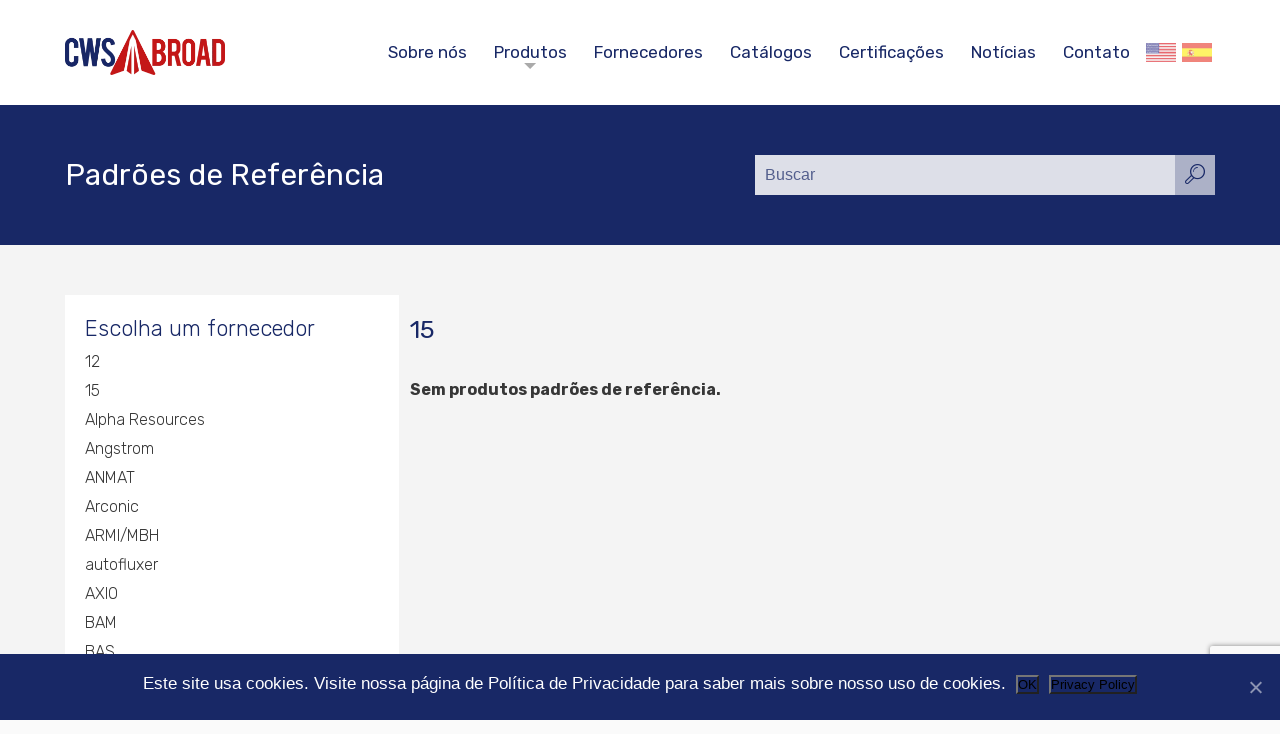

--- FILE ---
content_type: text/html; charset=UTF-8
request_url: https://cwsabroad.com/pt/padroes-de-referencia-marcas/15/
body_size: 20407
content:
<!DOCTYPE html>
<html lang="pt-BR">
<head>
<meta charset="UTF-8">
<meta http-equiv="X-UA-Compatible" content="IE=Edge">
<meta name="viewport" content="width=device-width, initial-scale=1, maximum-scale=5">
<meta name="google-site-verification" content="OtoR0SGNya3yWrICGC_a-CFKpq8kMYeE4EVIhUoJgg8" />
<link rel="profile" href="http://gmpg.org/xfn/11" />
<link rel="pingback" href="https://cwsabroad.com/xmlrpc.php" />
<meta name='robots' content='index, follow, max-image-preview:large, max-snippet:-1, max-video-preview:-1' />
<!-- Etiqueta do modo de consentimento do Google (gtag.js) dataLayer adicionada pelo Site Kit -->
<script type="text/javascript" id="google_gtagjs-js-consent-mode-data-layer">
/* <![CDATA[ */
window.dataLayer = window.dataLayer || [];function gtag(){dataLayer.push(arguments);}
gtag('consent', 'default', {"ad_personalization":"denied","ad_storage":"denied","ad_user_data":"denied","analytics_storage":"denied","functionality_storage":"denied","security_storage":"denied","personalization_storage":"denied","region":["AT","BE","BG","CH","CY","CZ","DE","DK","EE","ES","FI","FR","GB","GR","HR","HU","IE","IS","IT","LI","LT","LU","LV","MT","NL","NO","PL","PT","RO","SE","SI","SK"],"wait_for_update":500});
window._googlesitekitConsentCategoryMap = {"statistics":["analytics_storage"],"marketing":["ad_storage","ad_user_data","ad_personalization"],"functional":["functionality_storage","security_storage"],"preferences":["personalization_storage"]};
window._googlesitekitConsents = {"ad_personalization":"denied","ad_storage":"denied","ad_user_data":"denied","analytics_storage":"denied","functionality_storage":"denied","security_storage":"denied","personalization_storage":"denied","region":["AT","BE","BG","CH","CY","CZ","DE","DK","EE","ES","FI","FR","GB","GR","HR","HU","IE","IS","IT","LI","LT","LU","LV","MT","NL","NO","PL","PT","RO","SE","SI","SK"],"wait_for_update":500};
/* ]]> */
</script>
<!-- Fim da etiqueta do modo de consentimento do Google (gtag.js) dataLayer adicionada pelo Site Kit -->

	<!-- This site is optimized with the Yoast SEO plugin v26.7 - https://yoast.com/wordpress/plugins/seo/ -->
	<link rel="canonical" href="https://cwsabroad.com/pt/padroes-de-referencia-marcas/15/" />
	<meta property="og:locale" content="pt_BR" />
	<meta property="og:type" content="article" />
	<meta property="og:title" content="15 Archives - Reference standards | lab supplies | sampling tools | cleanroom" />
	<meta property="og:url" content="https://cwsabroad.com/pt/padroes-de-referencia-marcas/15/" />
	<meta property="og:site_name" content="Reference standards | lab supplies | sampling tools | cleanroom" />
	<meta name="twitter:card" content="summary_large_image" />
	<script type="application/ld+json" class="yoast-schema-graph">{"@context":"https://schema.org","@graph":[{"@type":"CollectionPage","@id":"https://cwsabroad.com/pt/padroes-de-referencia-marcas/15/","url":"https://cwsabroad.com/pt/padroes-de-referencia-marcas/15/","name":"15 Archives - Reference standards | lab supplies | sampling tools | cleanroom","isPartOf":{"@id":"https://cwsabroad.com/pt/pagina-inicial/#website"},"breadcrumb":{"@id":"https://cwsabroad.com/pt/padroes-de-referencia-marcas/15/#breadcrumb"},"inLanguage":"pt-BR"},{"@type":"BreadcrumbList","@id":"https://cwsabroad.com/pt/padroes-de-referencia-marcas/15/#breadcrumb","itemListElement":[{"@type":"ListItem","position":1,"name":"Home","item":"https://cwsabroad.com/pt/pagina-inicial/"},{"@type":"ListItem","position":2,"name":"15"}]},{"@type":"WebSite","@id":"https://cwsabroad.com/pt/pagina-inicial/#website","url":"https://cwsabroad.com/pt/pagina-inicial/","name":"Reference standards | lab supplies | sampling tools | cleanroom","description":"CWS Abroad is a Trading Company for latin América specialized in reference standards, sampling tools, supplies for labs, chromatography and cleanroom.","publisher":{"@id":"https://cwsabroad.com/pt/pagina-inicial/#organization"},"potentialAction":[{"@type":"SearchAction","target":{"@type":"EntryPoint","urlTemplate":"https://cwsabroad.com/pt/pagina-inicial/?s={search_term_string}"},"query-input":{"@type":"PropertyValueSpecification","valueRequired":true,"valueName":"search_term_string"}}],"inLanguage":"pt-BR"},{"@type":"Organization","@id":"https://cwsabroad.com/pt/pagina-inicial/#organization","name":"CWS Abroad is a Trading Company for latin América specialized in reference standards, lab materials, chromatography, cleanroom products and samplers.","url":"https://cwsabroad.com/pt/pagina-inicial/","logo":{"@type":"ImageObject","inLanguage":"pt-BR","@id":"https://cwsabroad.com/pt/pagina-inicial/#/schema/logo/image/","url":"https://cwsabroad.com/wp-content/uploads/2021/09/logotipo-cws-vertical-20210913.png","contentUrl":"https://cwsabroad.com/wp-content/uploads/2021/09/logotipo-cws-vertical-20210913.png","width":626,"height":430,"caption":"CWS Abroad is a Trading Company for latin América specialized in reference standards, lab materials, chromatography, cleanroom products and samplers."},"image":{"@id":"https://cwsabroad.com/pt/pagina-inicial/#/schema/logo/image/"},"sameAs":["https://www.linkedin.com/company/cwsabroadlab","https://www.instagram.com/cwsabroadlab/"]}]}</script>
	<!-- / Yoast SEO plugin. -->


<link rel='dns-prefetch' href='//www.googletagmanager.com' />
<link rel="alternate" type="application/rss+xml" title="Feed para Reference standards | lab supplies | sampling tools | cleanroom &raquo; 15 Supplier Standard" href="https://cwsabroad.com/pt/padroes-de-referencia-marcas/15/feed/" />
<style id='wp-img-auto-sizes-contain-inline-css' type='text/css'>
img:is([sizes=auto i],[sizes^="auto," i]){contain-intrinsic-size:3000px 1500px}
/*# sourceURL=wp-img-auto-sizes-contain-inline-css */
</style>
<style id='wp-emoji-styles-inline-css' type='text/css'>

	img.wp-smiley, img.emoji {
		display: inline !important;
		border: none !important;
		box-shadow: none !important;
		height: 1em !important;
		width: 1em !important;
		margin: 0 0.07em !important;
		vertical-align: -0.1em !important;
		background: none !important;
		padding: 0 !important;
	}
/*# sourceURL=wp-emoji-styles-inline-css */
</style>
<style id='wp-block-library-inline-css' type='text/css'>
:root{--wp-block-synced-color:#7a00df;--wp-block-synced-color--rgb:122,0,223;--wp-bound-block-color:var(--wp-block-synced-color);--wp-editor-canvas-background:#ddd;--wp-admin-theme-color:#007cba;--wp-admin-theme-color--rgb:0,124,186;--wp-admin-theme-color-darker-10:#006ba1;--wp-admin-theme-color-darker-10--rgb:0,107,160.5;--wp-admin-theme-color-darker-20:#005a87;--wp-admin-theme-color-darker-20--rgb:0,90,135;--wp-admin-border-width-focus:2px}@media (min-resolution:192dpi){:root{--wp-admin-border-width-focus:1.5px}}.wp-element-button{cursor:pointer}:root .has-very-light-gray-background-color{background-color:#eee}:root .has-very-dark-gray-background-color{background-color:#313131}:root .has-very-light-gray-color{color:#eee}:root .has-very-dark-gray-color{color:#313131}:root .has-vivid-green-cyan-to-vivid-cyan-blue-gradient-background{background:linear-gradient(135deg,#00d084,#0693e3)}:root .has-purple-crush-gradient-background{background:linear-gradient(135deg,#34e2e4,#4721fb 50%,#ab1dfe)}:root .has-hazy-dawn-gradient-background{background:linear-gradient(135deg,#faaca8,#dad0ec)}:root .has-subdued-olive-gradient-background{background:linear-gradient(135deg,#fafae1,#67a671)}:root .has-atomic-cream-gradient-background{background:linear-gradient(135deg,#fdd79a,#004a59)}:root .has-nightshade-gradient-background{background:linear-gradient(135deg,#330968,#31cdcf)}:root .has-midnight-gradient-background{background:linear-gradient(135deg,#020381,#2874fc)}:root{--wp--preset--font-size--normal:16px;--wp--preset--font-size--huge:42px}.has-regular-font-size{font-size:1em}.has-larger-font-size{font-size:2.625em}.has-normal-font-size{font-size:var(--wp--preset--font-size--normal)}.has-huge-font-size{font-size:var(--wp--preset--font-size--huge)}.has-text-align-center{text-align:center}.has-text-align-left{text-align:left}.has-text-align-right{text-align:right}.has-fit-text{white-space:nowrap!important}#end-resizable-editor-section{display:none}.aligncenter{clear:both}.items-justified-left{justify-content:flex-start}.items-justified-center{justify-content:center}.items-justified-right{justify-content:flex-end}.items-justified-space-between{justify-content:space-between}.screen-reader-text{border:0;clip-path:inset(50%);height:1px;margin:-1px;overflow:hidden;padding:0;position:absolute;width:1px;word-wrap:normal!important}.screen-reader-text:focus{background-color:#ddd;clip-path:none;color:#444;display:block;font-size:1em;height:auto;left:5px;line-height:normal;padding:15px 23px 14px;text-decoration:none;top:5px;width:auto;z-index:100000}html :where(.has-border-color){border-style:solid}html :where([style*=border-top-color]){border-top-style:solid}html :where([style*=border-right-color]){border-right-style:solid}html :where([style*=border-bottom-color]){border-bottom-style:solid}html :where([style*=border-left-color]){border-left-style:solid}html :where([style*=border-width]){border-style:solid}html :where([style*=border-top-width]){border-top-style:solid}html :where([style*=border-right-width]){border-right-style:solid}html :where([style*=border-bottom-width]){border-bottom-style:solid}html :where([style*=border-left-width]){border-left-style:solid}html :where(img[class*=wp-image-]){height:auto;max-width:100%}:where(figure){margin:0 0 1em}html :where(.is-position-sticky){--wp-admin--admin-bar--position-offset:var(--wp-admin--admin-bar--height,0px)}@media screen and (max-width:600px){html :where(.is-position-sticky){--wp-admin--admin-bar--position-offset:0px}}

/*# sourceURL=wp-block-library-inline-css */
</style><style id='global-styles-inline-css' type='text/css'>
:root{--wp--preset--aspect-ratio--square: 1;--wp--preset--aspect-ratio--4-3: 4/3;--wp--preset--aspect-ratio--3-4: 3/4;--wp--preset--aspect-ratio--3-2: 3/2;--wp--preset--aspect-ratio--2-3: 2/3;--wp--preset--aspect-ratio--16-9: 16/9;--wp--preset--aspect-ratio--9-16: 9/16;--wp--preset--color--black: #000000;--wp--preset--color--cyan-bluish-gray: #abb8c3;--wp--preset--color--white: #ffffff;--wp--preset--color--pale-pink: #f78da7;--wp--preset--color--vivid-red: #cf2e2e;--wp--preset--color--luminous-vivid-orange: #ff6900;--wp--preset--color--luminous-vivid-amber: #fcb900;--wp--preset--color--light-green-cyan: #7bdcb5;--wp--preset--color--vivid-green-cyan: #00d084;--wp--preset--color--pale-cyan-blue: #8ed1fc;--wp--preset--color--vivid-cyan-blue: #0693e3;--wp--preset--color--vivid-purple: #9b51e0;--wp--preset--gradient--vivid-cyan-blue-to-vivid-purple: linear-gradient(135deg,rgb(6,147,227) 0%,rgb(155,81,224) 100%);--wp--preset--gradient--light-green-cyan-to-vivid-green-cyan: linear-gradient(135deg,rgb(122,220,180) 0%,rgb(0,208,130) 100%);--wp--preset--gradient--luminous-vivid-amber-to-luminous-vivid-orange: linear-gradient(135deg,rgb(252,185,0) 0%,rgb(255,105,0) 100%);--wp--preset--gradient--luminous-vivid-orange-to-vivid-red: linear-gradient(135deg,rgb(255,105,0) 0%,rgb(207,46,46) 100%);--wp--preset--gradient--very-light-gray-to-cyan-bluish-gray: linear-gradient(135deg,rgb(238,238,238) 0%,rgb(169,184,195) 100%);--wp--preset--gradient--cool-to-warm-spectrum: linear-gradient(135deg,rgb(74,234,220) 0%,rgb(151,120,209) 20%,rgb(207,42,186) 40%,rgb(238,44,130) 60%,rgb(251,105,98) 80%,rgb(254,248,76) 100%);--wp--preset--gradient--blush-light-purple: linear-gradient(135deg,rgb(255,206,236) 0%,rgb(152,150,240) 100%);--wp--preset--gradient--blush-bordeaux: linear-gradient(135deg,rgb(254,205,165) 0%,rgb(254,45,45) 50%,rgb(107,0,62) 100%);--wp--preset--gradient--luminous-dusk: linear-gradient(135deg,rgb(255,203,112) 0%,rgb(199,81,192) 50%,rgb(65,88,208) 100%);--wp--preset--gradient--pale-ocean: linear-gradient(135deg,rgb(255,245,203) 0%,rgb(182,227,212) 50%,rgb(51,167,181) 100%);--wp--preset--gradient--electric-grass: linear-gradient(135deg,rgb(202,248,128) 0%,rgb(113,206,126) 100%);--wp--preset--gradient--midnight: linear-gradient(135deg,rgb(2,3,129) 0%,rgb(40,116,252) 100%);--wp--preset--font-size--small: 13px;--wp--preset--font-size--medium: 20px;--wp--preset--font-size--large: 36px;--wp--preset--font-size--x-large: 42px;--wp--preset--spacing--20: 0.44rem;--wp--preset--spacing--30: 0.67rem;--wp--preset--spacing--40: 1rem;--wp--preset--spacing--50: 1.5rem;--wp--preset--spacing--60: 2.25rem;--wp--preset--spacing--70: 3.38rem;--wp--preset--spacing--80: 5.06rem;--wp--preset--shadow--natural: 6px 6px 9px rgba(0, 0, 0, 0.2);--wp--preset--shadow--deep: 12px 12px 50px rgba(0, 0, 0, 0.4);--wp--preset--shadow--sharp: 6px 6px 0px rgba(0, 0, 0, 0.2);--wp--preset--shadow--outlined: 6px 6px 0px -3px rgb(255, 255, 255), 6px 6px rgb(0, 0, 0);--wp--preset--shadow--crisp: 6px 6px 0px rgb(0, 0, 0);}:where(.is-layout-flex){gap: 0.5em;}:where(.is-layout-grid){gap: 0.5em;}body .is-layout-flex{display: flex;}.is-layout-flex{flex-wrap: wrap;align-items: center;}.is-layout-flex > :is(*, div){margin: 0;}body .is-layout-grid{display: grid;}.is-layout-grid > :is(*, div){margin: 0;}:where(.wp-block-columns.is-layout-flex){gap: 2em;}:where(.wp-block-columns.is-layout-grid){gap: 2em;}:where(.wp-block-post-template.is-layout-flex){gap: 1.25em;}:where(.wp-block-post-template.is-layout-grid){gap: 1.25em;}.has-black-color{color: var(--wp--preset--color--black) !important;}.has-cyan-bluish-gray-color{color: var(--wp--preset--color--cyan-bluish-gray) !important;}.has-white-color{color: var(--wp--preset--color--white) !important;}.has-pale-pink-color{color: var(--wp--preset--color--pale-pink) !important;}.has-vivid-red-color{color: var(--wp--preset--color--vivid-red) !important;}.has-luminous-vivid-orange-color{color: var(--wp--preset--color--luminous-vivid-orange) !important;}.has-luminous-vivid-amber-color{color: var(--wp--preset--color--luminous-vivid-amber) !important;}.has-light-green-cyan-color{color: var(--wp--preset--color--light-green-cyan) !important;}.has-vivid-green-cyan-color{color: var(--wp--preset--color--vivid-green-cyan) !important;}.has-pale-cyan-blue-color{color: var(--wp--preset--color--pale-cyan-blue) !important;}.has-vivid-cyan-blue-color{color: var(--wp--preset--color--vivid-cyan-blue) !important;}.has-vivid-purple-color{color: var(--wp--preset--color--vivid-purple) !important;}.has-black-background-color{background-color: var(--wp--preset--color--black) !important;}.has-cyan-bluish-gray-background-color{background-color: var(--wp--preset--color--cyan-bluish-gray) !important;}.has-white-background-color{background-color: var(--wp--preset--color--white) !important;}.has-pale-pink-background-color{background-color: var(--wp--preset--color--pale-pink) !important;}.has-vivid-red-background-color{background-color: var(--wp--preset--color--vivid-red) !important;}.has-luminous-vivid-orange-background-color{background-color: var(--wp--preset--color--luminous-vivid-orange) !important;}.has-luminous-vivid-amber-background-color{background-color: var(--wp--preset--color--luminous-vivid-amber) !important;}.has-light-green-cyan-background-color{background-color: var(--wp--preset--color--light-green-cyan) !important;}.has-vivid-green-cyan-background-color{background-color: var(--wp--preset--color--vivid-green-cyan) !important;}.has-pale-cyan-blue-background-color{background-color: var(--wp--preset--color--pale-cyan-blue) !important;}.has-vivid-cyan-blue-background-color{background-color: var(--wp--preset--color--vivid-cyan-blue) !important;}.has-vivid-purple-background-color{background-color: var(--wp--preset--color--vivid-purple) !important;}.has-black-border-color{border-color: var(--wp--preset--color--black) !important;}.has-cyan-bluish-gray-border-color{border-color: var(--wp--preset--color--cyan-bluish-gray) !important;}.has-white-border-color{border-color: var(--wp--preset--color--white) !important;}.has-pale-pink-border-color{border-color: var(--wp--preset--color--pale-pink) !important;}.has-vivid-red-border-color{border-color: var(--wp--preset--color--vivid-red) !important;}.has-luminous-vivid-orange-border-color{border-color: var(--wp--preset--color--luminous-vivid-orange) !important;}.has-luminous-vivid-amber-border-color{border-color: var(--wp--preset--color--luminous-vivid-amber) !important;}.has-light-green-cyan-border-color{border-color: var(--wp--preset--color--light-green-cyan) !important;}.has-vivid-green-cyan-border-color{border-color: var(--wp--preset--color--vivid-green-cyan) !important;}.has-pale-cyan-blue-border-color{border-color: var(--wp--preset--color--pale-cyan-blue) !important;}.has-vivid-cyan-blue-border-color{border-color: var(--wp--preset--color--vivid-cyan-blue) !important;}.has-vivid-purple-border-color{border-color: var(--wp--preset--color--vivid-purple) !important;}.has-vivid-cyan-blue-to-vivid-purple-gradient-background{background: var(--wp--preset--gradient--vivid-cyan-blue-to-vivid-purple) !important;}.has-light-green-cyan-to-vivid-green-cyan-gradient-background{background: var(--wp--preset--gradient--light-green-cyan-to-vivid-green-cyan) !important;}.has-luminous-vivid-amber-to-luminous-vivid-orange-gradient-background{background: var(--wp--preset--gradient--luminous-vivid-amber-to-luminous-vivid-orange) !important;}.has-luminous-vivid-orange-to-vivid-red-gradient-background{background: var(--wp--preset--gradient--luminous-vivid-orange-to-vivid-red) !important;}.has-very-light-gray-to-cyan-bluish-gray-gradient-background{background: var(--wp--preset--gradient--very-light-gray-to-cyan-bluish-gray) !important;}.has-cool-to-warm-spectrum-gradient-background{background: var(--wp--preset--gradient--cool-to-warm-spectrum) !important;}.has-blush-light-purple-gradient-background{background: var(--wp--preset--gradient--blush-light-purple) !important;}.has-blush-bordeaux-gradient-background{background: var(--wp--preset--gradient--blush-bordeaux) !important;}.has-luminous-dusk-gradient-background{background: var(--wp--preset--gradient--luminous-dusk) !important;}.has-pale-ocean-gradient-background{background: var(--wp--preset--gradient--pale-ocean) !important;}.has-electric-grass-gradient-background{background: var(--wp--preset--gradient--electric-grass) !important;}.has-midnight-gradient-background{background: var(--wp--preset--gradient--midnight) !important;}.has-small-font-size{font-size: var(--wp--preset--font-size--small) !important;}.has-medium-font-size{font-size: var(--wp--preset--font-size--medium) !important;}.has-large-font-size{font-size: var(--wp--preset--font-size--large) !important;}.has-x-large-font-size{font-size: var(--wp--preset--font-size--x-large) !important;}
/*# sourceURL=global-styles-inline-css */
</style>

<style id='classic-theme-styles-inline-css' type='text/css'>
/*! This file is auto-generated */
.wp-block-button__link{color:#fff;background-color:#32373c;border-radius:9999px;box-shadow:none;text-decoration:none;padding:calc(.667em + 2px) calc(1.333em + 2px);font-size:1.125em}.wp-block-file__button{background:#32373c;color:#fff;text-decoration:none}
/*# sourceURL=/wp-includes/css/classic-themes.min.css */
</style>
<link rel='stylesheet' id='contact-form-7-css' href='https://cwsabroad.com/wp-content/plugins/contact-form-7/includes/css/styles.css?ver=6.1.4' type='text/css' media='all' />
<link rel='stylesheet' id='cookie-notice-front-css' href='https://cwsabroad.com/wp-content/plugins/cookie-notice/css/front.min.css?ver=2.5.11' type='text/css' media='all' />
<link rel='stylesheet' id='styleDevTheme-css' href='https://cwsabroad.com/wp-content/themes/cws-theme/style.css?ver=/home/u219016423/domains/cwsabroad.com/public_html/wp-content/themes/cws-theme/style.css?v1.881251' type='text/css' media='all' />
<script type="text/javascript" id="cookie-notice-front-js-before">
/* <![CDATA[ */
var cnArgs = {"ajaxUrl":"https:\/\/cwsabroad.com\/wp-admin\/admin-ajax.php","nonce":"894e21945e","hideEffect":"fade","position":"bottom","onScroll":false,"onScrollOffset":100,"onClick":false,"cookieName":"cookie_notice_accepted","cookieTime":3600,"cookieTimeRejected":3600,"globalCookie":false,"redirection":false,"cache":false,"revokeCookies":false,"revokeCookiesOpt":"automatic"};

//# sourceURL=cookie-notice-front-js-before
/* ]]> */
</script>
<script type="text/javascript" src="https://cwsabroad.com/wp-content/plugins/cookie-notice/js/front.min.js?ver=2.5.11" id="cookie-notice-front-js"></script>
<script type="text/javascript" src="https://cwsabroad.com/wp-includes/js/jquery/jquery.min.js?ver=3.7.1" id="jquery-core-js"></script>
<script type="text/javascript" src="https://cwsabroad.com/wp-includes/js/jquery/jquery-migrate.min.js?ver=3.4.1" id="jquery-migrate-js"></script>

<!-- Snippet da etiqueta do Google (gtag.js) adicionado pelo Site Kit -->
<!-- Snippet do Google Análises adicionado pelo Site Kit -->
<script type="text/javascript" src="https://www.googletagmanager.com/gtag/js?id=GT-KFT2BXG" id="google_gtagjs-js" async></script>
<script type="text/javascript" id="google_gtagjs-js-after">
/* <![CDATA[ */
window.dataLayer = window.dataLayer || [];function gtag(){dataLayer.push(arguments);}
gtag("set","linker",{"domains":["cwsabroad.com"]});
gtag("js", new Date());
gtag("set", "developer_id.dZTNiMT", true);
gtag("config", "GT-KFT2BXG");
//# sourceURL=google_gtagjs-js-after
/* ]]> */
</script>
<link rel="https://api.w.org/" href="https://cwsabroad.com/wp-json/" /><link rel="EditURI" type="application/rsd+xml" title="RSD" href="https://cwsabroad.com/xmlrpc.php?rsd" />
<meta name="generator" content="WordPress 6.9" />
<meta name="generator" content="Site Kit by Google 1.170.0" />
<!-- Snippet do Gerenciador de Tags do Google adicionado pelo Site Kit -->
<script type="text/javascript">
/* <![CDATA[ */

			( function( w, d, s, l, i ) {
				w[l] = w[l] || [];
				w[l].push( {'gtm.start': new Date().getTime(), event: 'gtm.js'} );
				var f = d.getElementsByTagName( s )[0],
					j = d.createElement( s ), dl = l != 'dataLayer' ? '&l=' + l : '';
				j.async = true;
				j.src = 'https://www.googletagmanager.com/gtm.js?id=' + i + dl;
				f.parentNode.insertBefore( j, f );
			} )( window, document, 'script', 'dataLayer', 'GTM-MNMSDRG' );
			
/* ]]> */
</script>

<!-- Fim do código do Gerenciador de Etiquetas do Google adicionado pelo Site Kit -->
<link rel="icon" href="https://cwsabroad.com/wp-content/uploads/2022/12/cropped-icone_cws-32x32.png" sizes="32x32" />
<link rel="icon" href="https://cwsabroad.com/wp-content/uploads/2022/12/cropped-icone_cws-192x192.png" sizes="192x192" />
<link rel="apple-touch-icon" href="https://cwsabroad.com/wp-content/uploads/2022/12/cropped-icone_cws-180x180.png" />
<meta name="msapplication-TileImage" content="https://cwsabroad.com/wp-content/uploads/2022/12/cropped-icone_cws-270x270.png" />
<link rel="apple-touch-icon" sizes="76x76" href="https://cwsabroad.com/wp-content/uploads/2021/09/favicon-20210913.png" />
<link rel="shortcut icon" href="https://cwsabroad.com/wp-content/uploads/2021/09/favicon-20210913.png">
<title>CWS ABROAD 15 Archives - Reference standards | lab supplies | sampling tools | cleanroom</title>
<meta name="description" content="A experiência é nossa vantagem ao oferecer contratos de compras e soluções de logística nos Estados Unidos." />
</head>
<body class="archive tax-tax_marcas_padroes term-148171 wp-theme-cws-theme cookies-not-set"><header class="header wrap hostinger">
    <div class="box-center">     
        <a href="https://cwsabroad.com/pt/pagina-inicial" class="logotipo" aria-label="CWS ABROAD">
    <img width="626" height="176" src="https://cwsabroad.com/wp-content/uploads/2021/09/logotipo-cws-horizontal-20210913.png" class="attachment-thumbnails size-thumbnails" alt="" decoding="async" fetchpriority="high" srcset="https://cwsabroad.com/wp-content/uploads/2021/09/logotipo-cws-horizontal-20210913.png 626w, https://cwsabroad.com/wp-content/uploads/2021/09/logotipo-cws-horizontal-20210913-150x42.png 150w, https://cwsabroad.com/wp-content/uploads/2021/09/logotipo-cws-horizontal-20210913-235x66.png 235w, https://cwsabroad.com/wp-content/uploads/2021/09/logotipo-cws-horizontal-20210913-350x98.png 350w, https://cwsabroad.com/wp-content/uploads/2021/09/logotipo-cws-horizontal-20210913-400x112.png 400w" sizes="(max-width: 626px) 100vw, 626px" /></a> 
        <input type="checkbox" id="bt-mobile" />
        <label class="bt-mobile" for="bt-mobile">                
            <span class="navicon"></span>
        </label>
        <nav class="menu menu-principal">            
            <div class="menu-principal-pt-container"><ul id="menu-principal-pt" class="menu"><li id="menu-item-755" class="menu-item menu-item-type-post_type menu-item-object-page menu-item-755"><a href="https://cwsabroad.com/pt/sobre-nos/">Sobre nós</a></li>
<li id="menu-item-208697" class="menu-item menu-item-type-post_type_archive menu-item-object-produto menu-item-has-children menu-item-208697"><a href="https://cwsabroad.com/pt/produto/">Produtos</a>
<ul class="sub-menu">
	<li id="menu-item-208768" class="menu-item menu-item-type-taxonomy menu-item-object-cat_produtos menu-item-has-children menu-item-208768"><a href="https://cwsabroad.com/pt/produtos/amostradores/">Amostradores</a>
	<ul class="sub-menu">
		<li id="menu-item-208769" class="menu-item menu-item-type-taxonomy menu-item-object-cat_produtos menu-item-208769"><a href="https://cwsabroad.com/pt/produtos/amostradores-de-liquidos/">Amostradores de Líquidos</a></li>
		<li id="menu-item-208770" class="menu-item menu-item-type-taxonomy menu-item-object-cat_produtos menu-item-208770"><a href="https://cwsabroad.com/pt/produtos/amostradores-de-solidos/">Amostradores de sólidos</a></li>
		<li id="menu-item-208771" class="menu-item menu-item-type-taxonomy menu-item-object-cat_produtos menu-item-208771"><a href="https://cwsabroad.com/pt/produtos/amostrador-para-viscosos/">Amostrador para viscosos</a></li>
		<li id="menu-item-208772" class="menu-item menu-item-type-taxonomy menu-item-object-cat_produtos menu-item-208772"><a href="https://cwsabroad.com/pt/produtos/acessorios-amostradores/">Acessórios amostradores</a></li>
		<li id="menu-item-208773" class="menu-item menu-item-type-taxonomy menu-item-object-cat_produtos menu-item-208773"><a href="https://cwsabroad.com/pt/produtos/colheres-e-espatulas/">Colheres e Espátulas</a></li>
		<li id="menu-item-208774" class="menu-item menu-item-type-taxonomy menu-item-object-cat_produtos menu-item-208774"><a href="https://cwsabroad.com/pt/produtos/frascos-e-recipientes/">Frascos e Recipientes</a></li>
		<li id="menu-item-208775" class="menu-item menu-item-type-taxonomy menu-item-object-cat_produtos menu-item-208775"><a href="https://cwsabroad.com/pt/produtos/jarras/">Jarras</a></li>
		<li id="menu-item-208776" class="menu-item menu-item-type-taxonomy menu-item-object-cat_produtos menu-item-208776"><a href="https://cwsabroad.com/pt/produtos/etiquetas-amostragem/">Etiquetas para Amostragem</a></li>
	</ul>
</li>
	<li id="menu-item-208752" class="menu-item menu-item-type-custom menu-item-object-custom menu-item-has-children menu-item-208752"><a href="https://cwsabroad.com/produtos/cromatografia/">Cromatografia</a>
	<ul class="sub-menu">
		<li id="menu-item-208753" class="menu-item menu-item-type-taxonomy menu-item-object-cat_produtos menu-item-208753"><a href="https://cwsabroad.com/pt/produtos/colunas-cromatograficas/">Colunas Cromatográficas</a></li>
		<li id="menu-item-208754" class="menu-item menu-item-type-taxonomy menu-item-object-cat_produtos menu-item-208754"><a href="https://cwsabroad.com/pt/produtos/filtro-seringa-variados/">Filtro Seringa variados</a></li>
		<li id="menu-item-208755" class="menu-item menu-item-type-taxonomy menu-item-object-cat_produtos menu-item-208755"><a href="https://cwsabroad.com/pt/produtos/vial/">Vial</a></li>
	</ul>
</li>
	<li id="menu-item-208759" class="menu-item menu-item-type-taxonomy menu-item-object-cat_produtos menu-item-208759"><a href="https://cwsabroad.com/pt/produtos/desinfetante-hospitalar/">Desinfetante Hospitalar</a></li>
	<li id="menu-item-208748" class="menu-item menu-item-type-custom menu-item-object-custom menu-item-has-children menu-item-208748"><a href="https://cwsabroad.com/produtos/dessecadores/">Dessecadores</a>
	<ul class="sub-menu">
		<li id="menu-item-208749" class="menu-item menu-item-type-taxonomy menu-item-object-cat_produtos menu-item-208749"><a href="https://cwsabroad.com/pt/produtos/dessecadores-de-acrilico/">Dessecadores de acrílico</a></li>
		<li id="menu-item-208750" class="menu-item menu-item-type-taxonomy menu-item-object-cat_produtos menu-item-208750"><a href="https://cwsabroad.com/pt/produtos/dessecadores-de-inox/">Dessecadores de Inox</a></li>
		<li id="menu-item-208751" class="menu-item menu-item-type-taxonomy menu-item-object-cat_produtos menu-item-208751"><a href="https://cwsabroad.com/pt/produtos/dessecadores-de-policarbonato/">Dessecadores de Policarbonato</a></li>
	</ul>
</li>
	<li id="menu-item-208761" class="menu-item menu-item-type-taxonomy menu-item-object-cat_produtos menu-item-208761"><a href="https://cwsabroad.com/pt/produtos/detergentes-para-laboratorio/">Detergentes para Laboratório</a></li>
	<li id="menu-item-208762" class="menu-item menu-item-type-custom menu-item-object-custom menu-item-has-children menu-item-208762"><a href="#">Equipamentos de medição</a>
	<ul class="sub-menu">
		<li id="menu-item-208763" class="menu-item menu-item-type-taxonomy menu-item-object-cat_produtos menu-item-208763"><a href="https://cwsabroad.com/pt/produtos/acessorios-medidor/">Acessorios Medidor</a></li>
		<li id="menu-item-208764" class="menu-item menu-item-type-taxonomy menu-item-object-cat_produtos menu-item-208764"><a href="https://cwsabroad.com/pt/produtos/analisadores-multiparametro/">Analisadores Multiparâmetro</a></li>
		<li id="menu-item-208765" class="menu-item menu-item-type-taxonomy menu-item-object-cat_produtos menu-item-208765"><a href="https://cwsabroad.com/pt/produtos/eletrodos/">Eletrodos</a></li>
		<li id="menu-item-208766" class="menu-item menu-item-type-taxonomy menu-item-object-cat_produtos menu-item-208766"><a href="https://cwsabroad.com/pt/produtos/medidor-de-bancada/">Medidor de bancada Horiba</a></li>
		<li id="menu-item-208767" class="menu-item menu-item-type-custom menu-item-object-custom menu-item-208767"><a href="https://cwsabroad.com/produtos/medidor-de-bolso-horiba/">Medidores portáteis</a></li>
	</ul>
</li>
	<li id="menu-item-208777" class="menu-item menu-item-type-taxonomy menu-item-object-cat_produtos menu-item-has-children menu-item-208777"><a href="https://cwsabroad.com/pt/produtos/indicadores-de-esterilizacao/">Indicadores de Esterilização</a>
	<ul class="sub-menu">
		<li id="menu-item-208778" class="menu-item menu-item-type-taxonomy menu-item-object-cat_produtos menu-item-208778"><a href="https://cwsabroad.com/pt/produtos/indicadores-biologicos/">Indicadores Biológicos</a></li>
		<li id="menu-item-208779" class="menu-item menu-item-type-taxonomy menu-item-object-cat_produtos menu-item-208779"><a href="https://cwsabroad.com/pt/produtos/indicadores-quimicos/">Indicadores Químicos</a></li>
	</ul>
</li>
	<li id="menu-item-208740" class="menu-item menu-item-type-post_type_archive menu-item-object-padrao-de-referencia menu-item-208740"><a href="https://cwsabroad.com/pt/padroes-de-referencia/">Padrões de Referência</a></li>
	<li id="menu-item-208789" class="menu-item menu-item-type-taxonomy menu-item-object-cat_produtos menu-item-has-children menu-item-208789"><a href="https://cwsabroad.com/pt/produtos/sala-limpa/">Produtos para Sala Limpa</a>
	<ul class="sub-menu">
		<li id="menu-item-208791" class="menu-item menu-item-type-taxonomy menu-item-object-cat_produtos menu-item-208791"><a href="https://cwsabroad.com/pt/produtos/baldes-para-sala-limpa/">Baldes para sala Limpa</a></li>
		<li id="menu-item-208792" class="menu-item menu-item-type-taxonomy menu-item-object-cat_produtos menu-item-208792"><a href="https://cwsabroad.com/pt/produtos/carrinho-para-sala-limpa/">Carrinho para Sala Limpa</a></li>
		<li id="menu-item-208793" class="menu-item menu-item-type-taxonomy menu-item-object-cat_produtos menu-item-208793"><a href="https://cwsabroad.com/pt/produtos/dispensador-de-prope-equipamentos-sala-limpa/">Dispensador de propé</a></li>
		<li id="menu-item-208794" class="menu-item menu-item-type-taxonomy menu-item-object-cat_produtos menu-item-208794"><a href="https://cwsabroad.com/pt/produtos/mops-para-sala-limpa/">Mops para sala limpa</a></li>
		<li id="menu-item-208795" class="menu-item menu-item-type-taxonomy menu-item-object-cat_produtos menu-item-208795"><a href="https://cwsabroad.com/pt/produtos/oculos-para-sala-limpa/">Óculos para Sala Limpa</a></li>
		<li id="menu-item-208796" class="menu-item menu-item-type-taxonomy menu-item-object-cat_produtos menu-item-208796"><a href="https://cwsabroad.com/pt/produtos/propes/">Propés</a></li>
		<li id="menu-item-208797" class="menu-item menu-item-type-taxonomy menu-item-object-cat_produtos menu-item-208797"><a href="https://cwsabroad.com/pt/produtos/sapato-para-sala-limpa/">Sapato para Sala Limpa</a></li>
		<li id="menu-item-208798" class="menu-item menu-item-type-taxonomy menu-item-object-cat_produtos menu-item-208798"><a href="https://cwsabroad.com/pt/produtos/teclados-e-mouses/">Teclados e mouses</a></li>
		<li id="menu-item-208799" class="menu-item menu-item-type-taxonomy menu-item-object-cat_produtos menu-item-208799"><a href="https://cwsabroad.com/pt/produtos/telefone-e-interfone-para-sala-limpa/">Telefone e Interfone para sala limpa</a></li>
	</ul>
</li>
</ul>
</li>
<li id="menu-item-1204" class="menu-item menu-item-type-post_type_archive menu-item-object-suppliers menu-item-1204"><a href="https://cwsabroad.com/pt/fornecedores/">Fornecedores</a></li>
<li id="menu-item-754" class="menu-item menu-item-type-post_type menu-item-object-page menu-item-754"><a href="https://cwsabroad.com/pt/catalogos/">Catálogos</a></li>
<li id="menu-item-753" class="menu-item menu-item-type-post_type menu-item-object-page menu-item-753"><a href="https://cwsabroad.com/pt/certificacoes/">Certificações</a></li>
<li id="menu-item-751" class="menu-item menu-item-type-post_type menu-item-object-page current_page_parent menu-item-751"><a href="https://cwsabroad.com/pt/noticias/">Notícias</a></li>
<li id="menu-item-752" class="menu-item menu-item-type-post_type menu-item-object-page menu-item-752"><a href="https://cwsabroad.com/pt/contato/">Contato</a></li>
<li id="menu-item-749-en" class="lang-item lang-item-2 lang-item-en no-translation lang-item-first menu-item menu-item-type-custom menu-item-object-custom menu-item-749-en"><a href="https://cwsabroad.com/" hreflang="en-US" lang="en-US">English</a></li>
<li id="menu-item-749-es" class="lang-item lang-item-4 lang-item-es no-translation menu-item menu-item-type-custom menu-item-object-custom menu-item-749-es"><a href="https://cwsabroad.com/es/inicio/" hreflang="es-ES" lang="es-ES">Español</a></li>
<li id="menu-item-749-pt" class="lang-item lang-item-52 lang-item-pt current-lang menu-item menu-item-type-custom menu-item-object-custom menu-item-749-pt"><a href="https://cwsabroad.com/pt/padroes-de-referencia-marcas/15/" hreflang="pt-BR" lang="pt-BR">Português</a></li>
</ul></div>             
        </nav>
            </div>
</header><main class="wrap archive-produtos archive-padroes">
    <section class="box-top page-top wrap">
        <div class="box-center"> 
                            <h1 class="tit-dest">Padrões de Referência</h1>
                        <div class="box-search-top box-search-top-nohome box">
    <div class="box-search block">
    <form class="form-search form" action="https://cwsabroad.com/pt/" method="get">
        <div class="box-field">
            <input type="search" tabindex="0" autocomplete="off" class="input-search" placeholder="Buscar" name="s" value="">
            <input type="hidden" name="post_type" value="" class="input-filter" />
            <button class="bt-search" type="submit"><i class="icon icon-search-1"></i></button>
        </div>
    </form>
</div></div>        </div>    
    </section>
    <section class="box-content box-content-produtos wrap">
        <div class="box-center">            
            <article class="box-posts">
                <div class="block block-top-cat-prod">
                    <h1 class="tit-cat block">15</h1>
                </div>            
                <div class="desc-cat block block-text" style="padding-bottom:15px;">
                                    </div>
                <div class="box-produtos">

    
    
        <div class="post error">
            <h2 class="desc-post">Sem produtos padrões de referência.</h2>
        </div>

    
</div>            </article>
            <aside class="box-sidebar sidebar-produtos">
                    <h2 class="tit-cat">Escolha um fornecedor</h2> 
        <ul class="menu-marcas">
                            <li><a id="marca-148179" href="https://cwsabroad.com/pt/padroes-de-referencia-marcas/12/" title="12">
                    12                </a></li>
                            <li><a id="marca-148171" href="https://cwsabroad.com/pt/padroes-de-referencia-marcas/15/" title="15">
                    15                </a></li>
                            <li><a id="marca-12465" href="https://cwsabroad.com/pt/padroes-de-referencia-marcas/alpha-resources/" title="Alpha Resources">
                    Alpha Resources                </a></li>
                            <li><a id="marca-12469" href="https://cwsabroad.com/pt/padroes-de-referencia-marcas/angstrom/" title="Angstrom">
                    Angstrom                </a></li>
                            <li><a id="marca-12473" href="https://cwsabroad.com/pt/padroes-de-referencia-marcas/anmat/" title="ANMAT">
                    ANMAT                </a></li>
                            <li><a id="marca-12477" href="https://cwsabroad.com/pt/padroes-de-referencia-marcas/arconic/" title="Arconic">
                    Arconic                </a></li>
                            <li><a id="marca-12481" href="https://cwsabroad.com/pt/padroes-de-referencia-marcas/armi-mbh/" title="ARMI/MBH">
                    ARMI/MBH                </a></li>
                            <li><a id="marca-12485" href="https://cwsabroad.com/pt/padroes-de-referencia-marcas/autofluxer/" title="autofluxer">
                    autofluxer                </a></li>
                            <li><a id="marca-12451" href="https://cwsabroad.com/pt/padroes-de-referencia-marcas/axio/" title="AXIO">
                    AXIO                </a></li>
                            <li><a id="marca-12489" href="https://cwsabroad.com/pt/padroes-de-referencia-marcas/bam/" title="BAM">
                    BAM                </a></li>
                            <li><a id="marca-12493" href="https://cwsabroad.com/pt/padroes-de-referencia-marcas/bas/" title="BAS">
                    BAS                </a></li>
                            <li><a id="marca-12497" href="https://cwsabroad.com/pt/padroes-de-referencia-marcas/bnf/" title="BNF">
                    BNF                </a></li>
                            <li><a id="marca-12453" href="https://cwsabroad.com/pt/padroes-de-referencia-marcas/bp/" title="BP">
                    BP                </a></li>
                            <li><a id="marca-12501" href="https://cwsabroad.com/pt/padroes-de-referencia-marcas/brammer/" title="Brammer">
                    Brammer                </a></li>
                            <li><a id="marca-12505" href="https://cwsabroad.com/pt/padroes-de-referencia-marcas/breitlander/" title="Breitländer">
                    Breitländer                </a></li>
                            <li><a id="marca-275721" href="https://cwsabroad.com/pt/padroes-de-referencia-marcas/brulin/" title="Brulin">
                    Brulin                </a></li>
                            <li><a id="marca-12513" href="https://cwsabroad.com/pt/padroes-de-referencia-marcas/cayman/" title="Cayman">
                    Cayman                </a></li>
                            <li><a id="marca-12517" href="https://cwsabroad.com/pt/padroes-de-referencia-marcas/cerilliant/" title="Cerilliant">
                    Cerilliant                </a></li>
                            <li><a id="marca-12521" href="https://cwsabroad.com/pt/padroes-de-referencia-marcas/certan/" title="Certan">
                    Certan                </a></li>
                            <li><a id="marca-12525" href="https://cwsabroad.com/pt/padroes-de-referencia-marcas/chemplex/" title="chemplex">
                    chemplex                </a></li>
                            <li><a id="marca-12529" href="https://cwsabroad.com/pt/padroes-de-referencia-marcas/chromadex/" title="ChromaDex">
                    ChromaDex                </a></li>
                            <li><a id="marca-12533" href="https://cwsabroad.com/pt/padroes-de-referencia-marcas/ckd/" title="CKD">
                    CKD                </a></li>
                            <li><a id="marca-554" href="https://cwsabroad.com/pt/padroes-de-referencia-marcas/dr-ehrenstorfer/" title="Dr. Ehrenstorfer">
                    Dr. Ehrenstorfer                </a></li>
                            <li><a id="marca-1903198" href="https://cwsabroad.com/pt/padroes-de-referencia-marcas/easi-tab/" title="easi-tab">
                    easi-tab                </a></li>
                            <li><a id="marca-12541" href="https://cwsabroad.com/pt/padroes-de-referencia-marcas/ecrm/" title="ECRM">
                    ECRM                </a></li>
                            <li><a id="marca-12545" href="https://cwsabroad.com/pt/padroes-de-referencia-marcas/ecrm-by-bas/" title="ECRM by BAS">
                    ECRM by BAS                </a></li>
                            <li><a id="marca-12457" href="https://cwsabroad.com/pt/padroes-de-referencia-marcas/edqm/" title="EDQM">
                    EDQM                </a></li>
                            <li><a id="marca-12549" href="https://cwsabroad.com/pt/padroes-de-referencia-marcas/ems-energy-institute/" title="EMS Energy Institute">
                    EMS Energy Institute                </a></li>
                            <li><a id="marca-12553" href="https://cwsabroad.com/pt/padroes-de-referencia-marcas/envcanada/" title="ENVCanada">
                    ENVCanada                </a></li>
                            <li><a id="marca-12557" href="https://cwsabroad.com/pt/padroes-de-referencia-marcas/florisil/" title="Florisil">
                    Florisil                </a></li>
                            <li><a id="marca-12561" href="https://cwsabroad.com/pt/padroes-de-referencia-marcas/fp/" title="FP">
                    FP                </a></li>
                            <li><a id="marca-12565" href="https://cwsabroad.com/pt/padroes-de-referencia-marcas/glass-technology-services-ltd-/" title="Glass Technology Services Ltd.">
                    Glass Technology Services Ltd.                </a></li>
                            <li><a id="marca-12569" href="https://cwsabroad.com/pt/padroes-de-referencia-marcas/hajek-koucky/" title="Hajek &amp; Koucky">
                    Hajek &amp; Koucky                </a></li>
                            <li><a id="marca-12573" href="https://cwsabroad.com/pt/padroes-de-referencia-marcas/hk/" title="HK">
                    HK                </a></li>
                            <li><a id="marca-12577" href="https://cwsabroad.com/pt/padroes-de-referencia-marcas/iageo/" title="IAGeo">
                    IAGeo                </a></li>
                            <li><a id="marca-12581" href="https://cwsabroad.com/pt/padroes-de-referencia-marcas/icrm/" title="ICRM">
                    ICRM                </a></li>
                            <li><a id="marca-12589" href="https://cwsabroad.com/pt/padroes-de-referencia-marcas/ictj/" title="ICTJ">
                    ICTJ                </a></li>
                            <li><a id="marca-12585" href="https://cwsabroad.com/pt/padroes-de-referencia-marcas/imi/" title="IMI">
                    IMI                </a></li>
                            <li><a id="marca-12593" href="https://cwsabroad.com/pt/padroes-de-referencia-marcas/international-pharmaceutical-federation/" title="International Pharmaceutical Federation">
                    International Pharmaceutical Federation                </a></li>
                            <li><a id="marca-12597" href="https://cwsabroad.com/pt/padroes-de-referencia-marcas/ip/" title="IP">
                    IP                </a></li>
                            <li><a id="marca-12601" href="https://cwsabroad.com/pt/padroes-de-referencia-marcas/irmm/" title="IRMM">
                    IRMM                </a></li>
                            <li><a id="marca-12605" href="https://cwsabroad.com/pt/padroes-de-referencia-marcas/jrc/" title="JRC">
                    JRC                </a></li>
                            <li><a id="marca-556" href="https://cwsabroad.com/pt/padroes-de-referencia-marcas/lgc-standard/" title="LGC Standard">
                    LGC Standard                </a></li>
                            <li><a id="marca-12537" href="https://cwsabroad.com/pt/padroes-de-referencia-marcas/logical/" title="LoGiCal">
                    LoGiCal                </a></li>
                            <li><a id="marca-12609" href="https://cwsabroad.com/pt/padroes-de-referencia-marcas/ltm/" title="LTM">
                    LTM                </a></li>
                            <li><a id="marca-12613" href="https://cwsabroad.com/pt/padroes-de-referencia-marcas/maasen/" title="Maaßen">
                    Maaßen                </a></li>
                            <li><a id="marca-9264" href="https://cwsabroad.com/pt/padroes-de-referencia-marcas/mikromol/" title="Mikromol">
                    Mikromol                </a></li>
                            <li><a id="marca-1858555" href="https://cwsabroad.com/pt/padroes-de-referencia-marcas/n-a/" title="N/A">
                    N/A                </a></li>
                            <li><a id="marca-12617" href="https://cwsabroad.com/pt/padroes-de-referencia-marcas/national-institute-of-standards-and-technology/" title="National Institute of Standards and Technology">
                    National Institute of Standards and Technology                </a></li>
                            <li><a id="marca-12621" href="https://cwsabroad.com/pt/padroes-de-referencia-marcas/ncs/" title="NCS">
                    NCS                </a></li>
                            <li><a id="marca-12625" href="https://cwsabroad.com/pt/padroes-de-referencia-marcas/nml/" title="NML">
                    NML                </a></li>
                            <li><a id="marca-12629" href="https://cwsabroad.com/pt/padroes-de-referencia-marcas/nrc-ottawa/" title="NRC Ottawa">
                    NRC Ottawa                </a></li>
                            <li><a id="marca-1346" href="https://cwsabroad.com/pt/padroes-de-referencia-marcas/outros/" title="Outros">
                    Outros                </a></li>
                            <li><a id="marca-12633" href="https://cwsabroad.com/pt/padroes-de-referencia-marcas/paragon-scientific/" title="Paragon Scientific">
                    Paragon Scientific                </a></li>
                            <li><a id="marca-12461" href="https://cwsabroad.com/pt/padroes-de-referencia-marcas/reagecon/" title="Reagecon">
                    Reagecon                </a></li>
                            <li><a id="marca-12637" href="https://cwsabroad.com/pt/padroes-de-referencia-marcas/recipe/" title="Recipe">
                    Recipe                </a></li>
                            <li><a id="marca-12641" href="https://cwsabroad.com/pt/padroes-de-referencia-marcas/rio-tinto-alcan/" title="Rio Tinto Alcan">
                    Rio Tinto Alcan                </a></li>
                            <li><a id="marca-12645" href="https://cwsabroad.com/pt/padroes-de-referencia-marcas/rtc/" title="RTC">
                    RTC                </a></li>
                            <li><a id="marca-12649" href="https://cwsabroad.com/pt/padroes-de-referencia-marcas/sguds/" title="SGUDS">
                    SGUDS                </a></li>
                            <li><a id="marca-148199" href="https://cwsabroad.com/pt/padroes-de-referencia-marcas/sup/" title="sup">
                    sup                </a></li>
                            <li><a id="marca-148193" href="https://cwsabroad.com/pt/padroes-de-referencia-marcas/supplie/" title="supplie">
                    supplie                </a></li>
                            <li><a id="marca-12447" href="https://cwsabroad.com/pt/padroes-de-referencia-marcas/trc/" title="TRC">
                    TRC                </a></li>
                            <li><a id="marca-12653" href="https://cwsabroad.com/pt/padroes-de-referencia-marcas/vaskut/" title="Vaskut">
                    Vaskut                </a></li>
                            <li><a id="marca-12657" href="https://cwsabroad.com/pt/padroes-de-referencia-marcas/vhg/" title="VHG">
                    VHG                </a></li>
                            <li><a id="marca-12661" href="https://cwsabroad.com/pt/padroes-de-referencia-marcas/wepal/" title="WEPAL">
                    WEPAL                </a></li>
                            <li><a id="marca-12665" href="https://cwsabroad.com/pt/padroes-de-referencia-marcas/xrs/" title="XRS">
                    XRS                </a></li>
                    </ul>
    
    <h2 class="tit-cat">Outras categorias</h2>    
            
    <ul class="menu-categorias-produtos-sidebar">
        	<li class="cat-item cat-item-158"><a href="https://cwsabroad.com/pt/produtos/amostrador-para-viscosos/">Amostrador para viscosos</a>
</li>
	<li class="cat-item cat-item-109"><a href="https://cwsabroad.com/pt/produtos/amostradores/">Amostradores</a>
<ul class='children'>
	<li class="cat-item cat-item-1179"><a href="https://cwsabroad.com/pt/produtos/acessorios-amostradores/">Acessórios amostradores</a>
</li>
	<li class="cat-item cat-item-170"><a href="https://cwsabroad.com/pt/produtos/amostradores-de-liquidos/">Amostradores de Líquidos</a>
</li>
	<li class="cat-item cat-item-108"><a href="https://cwsabroad.com/pt/produtos/amostradores-de-solidos/">Amostradores de sólidos</a>
</li>
	<li class="cat-item cat-item-217"><a href="https://cwsabroad.com/pt/produtos/bandeja-para-capsulas/">Bandeja para Cápsulas</a>
</li>
	<li class="cat-item cat-item-215"><a href="https://cwsabroad.com/pt/produtos/etiquetas-amostragem/">Etiquetas para Amostragem</a>
</li>
	<li class="cat-item cat-item-216"><a href="https://cwsabroad.com/pt/produtos/frascos-e-recipientes/">Frascos e Recipientes</a>
</li>
	<li class="cat-item cat-item-227"><a href="https://cwsabroad.com/pt/produtos/jarras/">Jarras</a>
</li>
</ul>
</li>
	<li class="cat-item cat-item-173"><a href="https://cwsabroad.com/pt/produtos/colheres-e-espatulas/">Colheres e Espátulas</a>
</li>
	<li class="cat-item cat-item-152"><a href="https://cwsabroad.com/pt/produtos/cromatografia/">Cromatografia</a>
<ul class='children'>
	<li class="cat-item cat-item-189"><a href="https://cwsabroad.com/pt/produtos/colunas-cromatograficas/">Colunas Cromatográficas</a>
	<ul class='children'>
	<li class="cat-item cat-item-202"><a href="https://cwsabroad.com/pt/produtos/colunas-cromatograficas-cg/">Colunas cromatográficas CG</a>
</li>
	<li class="cat-item cat-item-191"><a href="https://cwsabroad.com/pt/produtos/colunas-cromatograficas-para-hplc-ou-uhplc/">Colunas Cromatográficas para HPLC ou UHPLC</a>
		<ul class='children'>
	<li class="cat-item cat-item-190"><a href="https://cwsabroad.com/pt/produtos/colunas-cromatograficas-c18/">Colunas cromatográficas C18</a>
</li>
	<li class="cat-item cat-item-194"><a href="https://cwsabroad.com/pt/produtos/colunas-cromatograficas-c8/">Colunas cromatográficas C8</a>
</li>
		</ul>
</li>
	</ul>
</li>
	<li class="cat-item cat-item-154"><a href="https://cwsabroad.com/pt/produtos/filtro-seringa-variados/">Filtro Seringa variados</a>
</li>
	<li class="cat-item cat-item-156"><a href="https://cwsabroad.com/pt/produtos/vial/">Vial</a>
</li>
</ul>
</li>
	<li class="cat-item cat-item-101"><a href="https://cwsabroad.com/pt/produtos/dessecadores/">Dessecadores</a>
<ul class='children'>
	<li class="cat-item cat-item-106"><a href="https://cwsabroad.com/pt/produtos/dessecadores-de-acrilico/">Dessecadores de acrílico</a>
</li>
	<li class="cat-item cat-item-102"><a href="https://cwsabroad.com/pt/produtos/dessecadores-de-inox/">Dessecadores de Inox</a>
</li>
	<li class="cat-item cat-item-134"><a href="https://cwsabroad.com/pt/produtos/dessecadores-de-policarbonato/">Dessecadores de Policarbonato</a>
</li>
</ul>
</li>
	<li class="cat-item cat-item-206"><a href="https://cwsabroad.com/pt/produtos/detergentes-e-desinfetantes-para-sala-limpa/">Detergentes e Desinfetantes</a>
<ul class='children'>
	<li class="cat-item cat-item-214"><a href="https://cwsabroad.com/pt/produtos/desinfetante-hospitalar/">Desinfetante Hospitalar</a>
</li>
	<li class="cat-item cat-item-207"><a href="https://cwsabroad.com/pt/produtos/detergentes-para-laboratorio/">Detergentes para Laboratório</a>
</li>
</ul>
</li>
	<li class="cat-item cat-item-464579"><a href="https://cwsabroad.com/pt/produtos/equipamentos-de-amostragem/">Equipamentos de Amostragem</a>
<ul class='children'>
	<li class="cat-item cat-item-464613"><a href="https://cwsabroad.com/pt/produtos/bandeja-para-capsulas-equipamentos-de-amostragem/">Bandeja para Cápsulas</a>
</li>
	<li class="cat-item cat-item-464603"><a href="https://cwsabroad.com/pt/produtos/colheres-e-espatulas-equipamentos-de-amostragem/">Colheres e Espátulas</a>
</li>
	<li class="cat-item cat-item-464609"><a href="https://cwsabroad.com/pt/produtos/etiquetas-para-amostragem/">Etiquetas para Amostragem</a>
</li>
	<li class="cat-item cat-item-464611"><a href="https://cwsabroad.com/pt/produtos/frascos-e-recipientes-equipamentos-de-amostragem/">Frascos e Recipientes</a>
</li>
	<li class="cat-item cat-item-464617"><a href="https://cwsabroad.com/pt/produtos/jarras-equipamentos-de-amostragem/">Jarras</a>
</li>
</ul>
</li>
	<li class="cat-item cat-item-180"><a href="https://cwsabroad.com/pt/produtos/equipamentos-para-laboratorio/">Equipamentos para laboratório</a>
<ul class='children'>
	<li class="cat-item cat-item-464621"><a href="https://cwsabroad.com/pt/produtos/acessorios-para-medidores-horiba/">Acessórios para Medidores Horiba</a>
</li>
	<li class="cat-item cat-item-179"><a href="https://cwsabroad.com/pt/produtos/analisador-de-teor-de-oleo/">Analisador de Teor de Óleo</a>
</li>
	<li class="cat-item cat-item-195"><a href="https://cwsabroad.com/pt/produtos/analisadores-de-campo/">Analisadores de Campo</a>
</li>
	<li class="cat-item cat-item-464605"><a href="https://cwsabroad.com/pt/produtos/analisadores-multiparametro-equipamentos-para-laboratorio/">Analisadores Multiparâmetro</a>
</li>
	<li class="cat-item cat-item-464652"><a href="https://cwsabroad.com/pt/produtos/caneta-para-laboratorio/">Caneta para laboratório</a>
</li>
	<li class="cat-item cat-item-464623"><a href="https://cwsabroad.com/pt/produtos/eletrodos-para-medidores-horiba/">Eletrodos para medidores Horiba</a>
</li>
	<li class="cat-item cat-item-464650"><a href="https://cwsabroad.com/pt/produtos/esponja-microbiologica/">Esponja Microbiológica</a>
</li>
	<li class="cat-item cat-item-464648"><a href="https://cwsabroad.com/pt/produtos/luminometro/">Luminômetro</a>
</li>
	<li class="cat-item cat-item-1213"><a href="https://cwsabroad.com/pt/produtos/medidores/">Medidores</a>
	<ul class='children'>
	<li class="cat-item cat-item-238"><a href="https://cwsabroad.com/pt/produtos/acessorios-medidor/">Acessorios Medidor</a>
</li>
	<li class="cat-item cat-item-184"><a href="https://cwsabroad.com/pt/produtos/analisadores-multiparametro/">Analisadores Multiparâmetro</a>
</li>
	<li class="cat-item cat-item-243"><a href="https://cwsabroad.com/pt/produtos/eletrodos/">Eletrodos</a>
</li>
	<li class="cat-item cat-item-222"><a href="https://cwsabroad.com/pt/produtos/medidor-de-bancada/">Medidor de bancada Horiba</a>
</li>
	</ul>
</li>
	<li class="cat-item cat-item-464587"><a href="https://cwsabroad.com/pt/produtos/swab-microbiologico-equipamentos-para-laboratorio/">Swab Microbiologico</a>
</li>
</ul>
</li>
	<li class="cat-item cat-item-199"><a href="https://cwsabroad.com/pt/produtos/equipamentos-para-sala-limpa/">Equipamentos para Sala limpa</a>
<ul class='children'>
	<li class="cat-item cat-item-197"><a href="https://cwsabroad.com/pt/produtos/baldes-para-sala-limpa/">Baldes para sala Limpa</a>
</li>
	<li class="cat-item cat-item-198"><a href="https://cwsabroad.com/pt/produtos/carrinho-para-sala-limpa/">Carrinho para Sala Limpa</a>
</li>
	<li class="cat-item cat-item-209"><a href="https://cwsabroad.com/pt/produtos/dispensador-de-prope-equipamentos-sala-limpa/">Dispensador de propé</a>
</li>
	<li class="cat-item cat-item-525564"><a href="https://cwsabroad.com/pt/produtos/frasco-autoclavavel/">Frasco Autoclavável</a>
</li>
	<li class="cat-item cat-item-237"><a href="https://cwsabroad.com/pt/produtos/teclados-e-mouses/">Teclados e mouses</a>
</li>
	<li class="cat-item cat-item-221"><a href="https://cwsabroad.com/pt/produtos/telefone-e-interfone-para-sala-limpa/">Telefone e Interfone para sala limpa</a>
</li>
</ul>
</li>
	<li class="cat-item cat-item-464702"><a href="https://cwsabroad.com/pt/produtos/horiba/">Horiba</a>
</li>
	<li class="cat-item cat-item-116"><a href="https://cwsabroad.com/pt/produtos/indicadores-de-esterilizacao/">Indicadores de Esterilização</a>
<ul class='children'>
	<li class="cat-item cat-item-115"><a href="https://cwsabroad.com/pt/produtos/indicadores-biologicos/">Indicadores Biológicos</a>
</li>
	<li class="cat-item cat-item-166"><a href="https://cwsabroad.com/pt/produtos/indicadores-quimicos/">Indicadores Químicos</a>
</li>
</ul>
</li>
	<li class="cat-item cat-item-464714"><a href="https://cwsabroad.com/pt/produtos/laqua/">Laqua</a>
</li>
	<li class="cat-item cat-item-140"><a href="https://cwsabroad.com/pt/produtos/luvas/">Luvas</a>
<ul class='children'>
	<li class="cat-item cat-item-187"><a href="https://cwsabroad.com/pt/produtos/luvas-cirurgicas/">Luvas cirúrgicas</a>
</li>
	<li class="cat-item cat-item-196"><a href="https://cwsabroad.com/pt/produtos/luvas-descartaveis-em-geral/">Luvas descartáveis em geral</a>
</li>
	<li class="cat-item cat-item-204"><a href="https://cwsabroad.com/pt/produtos/luvas-industriais/">Luvas industriais</a>
</li>
	<li class="cat-item cat-item-141"><a href="https://cwsabroad.com/pt/produtos/luvas-para-ambientes-controlados/">Luvas para ambientes controlados</a>
</li>
	<li class="cat-item cat-item-188"><a href="https://cwsabroad.com/pt/produtos/luvas-para-laboratorio/">Luvas para Laboratório</a>
</li>
	<li class="cat-item cat-item-464593"><a href="https://cwsabroad.com/pt/produtos/luvas-para-protecao-quimica/">Luvas para proteção química</a>
</li>
	<li class="cat-item cat-item-142"><a href="https://cwsabroad.com/pt/produtos/luvas-para-sala-limpa/">Luvas para sala limpa</a>
	<ul class='children'>
	<li class="cat-item cat-item-464591"><a href="https://cwsabroad.com/pt/produtos/luva-em-policloropreno-para-sala-limpa/">Luva em Policloropreno para Sala Limpa</a>
</li>
	<li class="cat-item cat-item-464589"><a href="https://cwsabroad.com/pt/produtos/luva-em-vinil-para-sala-limpa/">Luva em Vinil para sala limpa</a>
</li>
	<li class="cat-item cat-item-151"><a href="https://cwsabroad.com/pt/produtos/luva-para-sala-limpa-latex/">Luva para Sala Limpa Latex</a>
</li>
	<li class="cat-item cat-item-148"><a href="https://cwsabroad.com/pt/produtos/luva-para-sala-limpa-nitrilica/">Luva para Sala Limpa Nitrílica</a>
</li>
	<li class="cat-item cat-item-143"><a href="https://cwsabroad.com/pt/produtos/luva-para-sala-limpa-policloropreno/">Luva para Sala Limpa Policloropreno</a>
</li>
	<li class="cat-item cat-item-139"><a href="https://cwsabroad.com/pt/produtos/luva-para-sala-limpa-vinil/">Luva para sala limpa Vinil</a>
</li>
	<li class="cat-item cat-item-464597"><a href="https://cwsabroad.com/pt/produtos/luvas-de-latex-para-sala-limpa/">Luvas de látex para Sala Limpa</a>
</li>
	<li class="cat-item cat-item-464595"><a href="https://cwsabroad.com/pt/produtos/luvas-nitrilicas-para-sala-limpa/">Luvas nitrílicas para Sala Limpa</a>
</li>
	</ul>
</li>
	<li class="cat-item cat-item-146"><a href="https://cwsabroad.com/pt/produtos/luvas-protecao-quimica/">Luvas proteção química</a>
</li>
	<li class="cat-item cat-item-144"><a href="https://cwsabroad.com/pt/produtos/protecao-estatica/">Proteção estática</a>
</li>
	<li class="cat-item cat-item-145"><a href="https://cwsabroad.com/pt/produtos/protecao-viral/">Proteção viral</a>
</li>
</ul>
</li>
	<li class="cat-item cat-item-464607"><a href="https://cwsabroad.com/pt/produtos/medidor-de-bolso-horiba/">Medidor de bolso Horiba</a>
</li>
	<li class="cat-item cat-item-464704"><a href="https://cwsabroad.com/pt/produtos/medidor-portatil-horiba/">Medidor portátil Horiba</a>
</li>
	<li class="cat-item cat-item-122"><a href="https://cwsabroad.com/pt/produtos/microbiologia/">Microbiologia</a>
<ul class='children'>
	<li class="cat-item cat-item-123"><a href="https://cwsabroad.com/pt/produtos/swab-microbiologico/">Swab Microbiologico</a>
</li>
</ul>
</li>
	<li class="cat-item cat-item-112"><a href="https://cwsabroad.com/pt/produtos/sem-categoria/">Outros</a>
</li>
	<li class="cat-item cat-item-94"><a href="https://cwsabroad.com/pt/produtos/padroes-de-referencia-prod/">Padrões de Referência</a>
<ul class='children'>
	<li class="cat-item cat-item-98"><a href="https://cwsabroad.com/pt/produtos/canabidiol/">Canabidiol</a>
</li>
	<li class="cat-item cat-item-92"><a href="https://cwsabroad.com/pt/produtos/clearsynth/">Clearsynth</a>
</li>
	<li class="cat-item cat-item-97"><a href="https://cwsabroad.com/pt/produtos/lgc-padroes-de-referencia/">LGC Padrões de Referência</a>
</li>
	<li class="cat-item cat-item-464577"><a href="https://cwsabroad.com/pt/produtos/trc-padroes-de-referencia-prod/">TRC</a>
</li>
</ul>
</li>
	<li class="cat-item cat-item-164"><a href="https://cwsabroad.com/pt/produtos/pesquisa-cientifica/">Pesquisa científica</a>
<ul class='children'>
	<li class="cat-item cat-item-163"><a href="https://cwsabroad.com/pt/produtos/micropipetas/">Micropipetas</a>
</li>
</ul>
</li>
	<li class="cat-item cat-item-1323"><a href="https://cwsabroad.com/pt/produtos/produtos-autoclavaveis/">Produtos Autoclaváveis</a>
</li>
	<li class="cat-item cat-item-530942"><a href="https://cwsabroad.com/pt/produtos/produtos-para-laboratorio/">Produtos para Laboratório</a>
</li>
	<li class="cat-item cat-item-88"><a href="https://cwsabroad.com/pt/produtos/sala-limpa/">Produtos para Sala Limpa</a>
<ul class='children'>
	<li class="cat-item cat-item-127"><a href="https://cwsabroad.com/pt/produtos/alcool-esteril/">Álcool Estéril</a>
</li>
	<li class="cat-item cat-item-121"><a href="https://cwsabroad.com/pt/produtos/mops-para-sala-limpa/">Mops para sala limpa</a>
</li>
	<li class="cat-item cat-item-186"><a href="https://cwsabroad.com/pt/produtos/oculos-para-sala-limpa/">Óculos para Sala Limpa</a>
</li>
	<li class="cat-item cat-item-464583"><a href="https://cwsabroad.com/pt/produtos/panos-para-sala-limpa/">Panos para sala limpa</a>
</li>
	<li class="cat-item cat-item-118"><a href="https://cwsabroad.com/pt/produtos/panos-para-sala-limpa-texwipe/">Panos para sala limpa Texwipe</a>
</li>
	<li class="cat-item cat-item-218"><a href="https://cwsabroad.com/pt/produtos/propes/">Propés</a>
</li>
	<li class="cat-item cat-item-103"><a href="https://cwsabroad.com/pt/produtos/sapato-para-sala-limpa/">Sapato para Sala Limpa</a>
</li>
	<li class="cat-item cat-item-90"><a href="https://cwsabroad.com/pt/produtos/swabs-para-sala-limpa/">Swabs para sala limpa</a>
</li>
	<li class="cat-item cat-item-162"><a href="https://cwsabroad.com/pt/produtos/tapete-para-sala-limpa/">Tapete para sala limpa</a>
</li>
</ul>
</li>
	<li class="cat-item cat-item-464674"><a href="https://cwsabroad.com/pt/produtos/sensor-do-medidor-portatil/">Sensor do medidor portátil</a>
</li>
	<li class="cat-item cat-item-464696"><a href="https://cwsabroad.com/pt/produtos/solucao-de-calibracao-horiba/">Solução de calibração Horiba</a>
</li>
	<li class="cat-item cat-item-203"><a href="https://cwsabroad.com/pt/produtos/teste-coronavirus/">Teste Coronavírus</a>
</li>
	<li class="cat-item cat-item-99"><a href="https://cwsabroad.com/pt/produtos/trc/">TRC</a>
</li>
	<li class="cat-item cat-item-85"><a href="https://cwsabroad.com/pt/produtos/vestimentas/">Vestimentas</a>
<ul class='children'>
	<li class="cat-item cat-item-1185"><a href="https://cwsabroad.com/pt/produtos/cobre-botas/">Cobre botas</a>
</li>
	<li class="cat-item cat-item-245"><a href="https://cwsabroad.com/pt/produtos/vestimenta-de-uso-geral/">Vestimenta de uso geral</a>
</li>
	<li class="cat-item cat-item-212"><a href="https://cwsabroad.com/pt/produtos/vestimenta-protecao-quimica/">Vestimenta proteção Química</a>
</li>
	<li class="cat-item cat-item-1217"><a href="https://cwsabroad.com/pt/produtos/vestimenta-protecao-viral/">Vestimenta proteção viral</a>
</li>
	<li class="cat-item cat-item-246"><a href="https://cwsabroad.com/pt/produtos/vestimentas-para-particulados/">Vestimentas para particulados</a>
</li>
	<li class="cat-item cat-item-464625"><a href="https://cwsabroad.com/pt/produtos/vestimentas-para-respingos-vestimentas/">Vestimentas para respingos</a>
</li>
	<li class="cat-item cat-item-86"><a href="https://cwsabroad.com/pt/produtos/vestimentas-para-sala-limpa/">Vestimentas para sala limpa</a>
</li>
	<li class="cat-item cat-item-464638"><a href="https://cwsabroad.com/pt/produtos/vestimentas-protecao-viral/">Vestimentas proteção viral</a>
</li>
</ul>
</li>
	<li class="cat-item cat-item-1203"><a href="https://cwsabroad.com/pt/produtos/vestimentas-para-respingos/">Vestimentas para respingos</a>
</li>
	<li class="cat-item cat-item-1191"><a href="https://cwsabroad.com/pt/produtos/wipers-panos/">Wipers | Panos</a>
</li>
    </ul>

        
                </aside>          
        </div>
    </section>
</main>
<footer class="footer wrap">
    <div class="box-footer-cms box"> 
        <div class="box-center"> 
                 
                <div class="row row-01">
                    <div class="col-logo col">
                        <a href="https://cwsabroad.com/pt/pagina-inicial" class="logotipo" aria-label="CWS ABROAD">
    <img width="626" height="176" src="https://cwsabroad.com/wp-content/uploads/2021/09/logotipo-cws-horizontal-20210913.png" class="attachment-thumbnails size-thumbnails" alt="" decoding="async" loading="lazy" srcset="https://cwsabroad.com/wp-content/uploads/2021/09/logotipo-cws-horizontal-20210913.png 626w, https://cwsabroad.com/wp-content/uploads/2021/09/logotipo-cws-horizontal-20210913-150x42.png 150w, https://cwsabroad.com/wp-content/uploads/2021/09/logotipo-cws-horizontal-20210913-235x66.png 235w, https://cwsabroad.com/wp-content/uploads/2021/09/logotipo-cws-horizontal-20210913-350x98.png 350w, https://cwsabroad.com/wp-content/uploads/2021/09/logotipo-cws-horizontal-20210913-400x112.png 400w" sizes="auto, (max-width: 626px) 100vw, 626px" /></a>                        
                        <div class="block block-frase-footer">
                            A experiência é nossa vantagem ao oferecer contratos de compras e soluções de logística nos Estados Unidos.                        </div> 
                    </div>
                    <div class="col-menu-footer col">
                        <div class="menu-footer-pt-container"><ul id="menu-footer-pt" class="menu"><li id="menu-item-1185" class="menu-item menu-item-type-post_type menu-item-object-page menu-item-home menu-item-1185"><a href="https://cwsabroad.com/pt/pagina-inicial/">Padrões de Referência, Produtos para Laboratório, Sala Limpa</a></li>
<li id="menu-item-1184" class="menu-item menu-item-type-post_type menu-item-object-page menu-item-1184"><a href="https://cwsabroad.com/pt/sobre-nos/">Sobre nós</a></li>
<li id="menu-item-208741" class="menu-item menu-item-type-post_type_archive menu-item-object-produto menu-item-208741"><a href="https://cwsabroad.com/pt/produto/">Produtos</a></li>
<li id="menu-item-1203" class="menu-item menu-item-type-post_type_archive menu-item-object-suppliers menu-item-1203"><a href="https://cwsabroad.com/pt/fornecedores/">Fornecedores</a></li>
<li id="menu-item-1183" class="menu-item menu-item-type-post_type menu-item-object-page menu-item-1183"><a href="https://cwsabroad.com/pt/catalogos/">Catálogos</a></li>
<li id="menu-item-1182" class="menu-item menu-item-type-post_type menu-item-object-page menu-item-1182"><a href="https://cwsabroad.com/pt/certificacoes/">Certificações</a></li>
<li id="menu-item-1180" class="menu-item menu-item-type-post_type menu-item-object-page current_page_parent menu-item-1180"><a href="https://cwsabroad.com/pt/noticias/">Notícias</a></li>
<li id="menu-item-1181" class="menu-item menu-item-type-post_type menu-item-object-page menu-item-1181"><a href="https://cwsabroad.com/pt/contato/">Contato</a></li>
</ul></div>                    </div>
                </div>
                        <div class="row row-02">
                <div class="col col-contato col-85p">
                                            <p>Entre em contato! | <a href="mailto:purchase@cwsabroad.com">purchase@cwsabroad.com</a></p>
                                    </div>
                <div class="col col-menu-social col-15p">
                    <div class="menu-midias">
    <ul>                
                          
            <li><a href="https://www.facebook.com/cwsabroadlab/" class="op bt-facebook" target="_blank" aria-label="Facebook"><i class="icon icon-facebook"></i></a></li>
                            <li><a href="https://www.linkedin.com/company/cwsabroadlab" class="op bt-linkedin" target="_blank" aria-label="Linkedin"><i class="icon icon-linkedin-squared"></i></a></li>
                            <li><a href="https://www.instagram.com/cwsabroadlab/" class="op bt-instagram" target="_blank" aria-label="Instagram"><i class="icon-instagram"></i></a></li>
                        
            </ul>
</div>                </div>
            </div>
        </div>
    </div>
    <div class="box-copyright box">  
        <div class="box-center">            
            <div class="row">
                <div class="col col-25p">
                                            <div class="block block-footer-txt">
                            <p>Copyright © 2021 CWS Abroad Lab<br />
Todos os direitos reservados.<br />
CWS Abroad Lab<br />
Desenvolvido por: <a href="https://whitecomunicacao.com.br" target="_blank" rel="noopener">WHITE Comunicação</a><br />
Mantido by: <a href="https://seoplanejamento.com.br" target="_blank" rel="noopener">SEO Planejamento</a></p>
<p class="txt-politica-priv"><a href="https://cwsabroad.com/privacy-policy/">Política de Privacidade</a></p>
                        </div>        
                                    </div>
                <div class="col col-75p">
                                            <div class="block block-sede">
                                                                                            <div class="block col-sede">
                                    <img class="flag" src="https://cwsabroad.com/wp-content/uploads/2021/09/usa-flag-20210916.png" alt="Bandeira">
                                    <div class="text">
                                        <p><strong>Florida – USA</strong><br />
<span class="mini-contacts address show-on-desktop in-top-bar-left hide-on-second-switch last">2719 Hollywood BLVD, #B-104</span><br />
<span class="mini-contacts address show-on-desktop in-top-bar-left hide-on-second-switch last">Hollywood, Florida 33020</span><br />
<a href="tel:+14408151096" target="_blank" rel="noopener">+1 440 815 1096</a><br />
<a href="mailto:purchase@cwsabroad.com">purchase@cwsabroad.com</a></p>
                                    </div>
                                </div>             
                                                    </div>        
                                    </div>
            </div>

        </div>
    </div>
</footer>
<script type="speculationrules">
{"prefetch":[{"source":"document","where":{"and":[{"href_matches":"/*"},{"not":{"href_matches":["/wp-*.php","/wp-admin/*","/wp-content/uploads/*","/wp-content/*","/wp-content/plugins/*","/wp-content/themes/cws-theme/*","/*\\?(.+)"]}},{"not":{"selector_matches":"a[rel~=\"nofollow\"]"}},{"not":{"selector_matches":".no-prefetch, .no-prefetch a"}}]},"eagerness":"conservative"}]}
</script>
		<!-- Snippet do Gerenciador de Etiqueta do Google (noscript) adicionado pelo Site Kit -->
		<noscript>
			<iframe src="https://www.googletagmanager.com/ns.html?id=GTM-MNMSDRG" height="0" width="0" style="display:none;visibility:hidden"></iframe>
		</noscript>
		<!-- Fim do código do Gerenciador de Etiquetas do Google (noscript) adicionado pelo Site Kit -->
		<script type="text/javascript" src="https://cwsabroad.com/wp-includes/js/dist/hooks.min.js?ver=dd5603f07f9220ed27f1" id="wp-hooks-js"></script>
<script type="text/javascript" src="https://cwsabroad.com/wp-includes/js/dist/i18n.min.js?ver=c26c3dc7bed366793375" id="wp-i18n-js"></script>
<script type="text/javascript" id="wp-i18n-js-after">
/* <![CDATA[ */
wp.i18n.setLocaleData( { 'text direction\u0004ltr': [ 'ltr' ] } );
//# sourceURL=wp-i18n-js-after
/* ]]> */
</script>
<script type="text/javascript" src="https://cwsabroad.com/wp-content/plugins/contact-form-7/includes/swv/js/index.js?ver=6.1.4" id="swv-js"></script>
<script type="text/javascript" id="contact-form-7-js-translations">
/* <![CDATA[ */
( function( domain, translations ) {
	var localeData = translations.locale_data[ domain ] || translations.locale_data.messages;
	localeData[""].domain = domain;
	wp.i18n.setLocaleData( localeData, domain );
} )( "contact-form-7", {"translation-revision-date":"2025-05-19 13:41:20+0000","generator":"GlotPress\/4.0.1","domain":"messages","locale_data":{"messages":{"":{"domain":"messages","plural-forms":"nplurals=2; plural=n > 1;","lang":"pt_BR"},"Error:":["Erro:"]}},"comment":{"reference":"includes\/js\/index.js"}} );
//# sourceURL=contact-form-7-js-translations
/* ]]> */
</script>
<script type="text/javascript" id="contact-form-7-js-before">
/* <![CDATA[ */
var wpcf7 = {
    "api": {
        "root": "https:\/\/cwsabroad.com\/wp-json\/",
        "namespace": "contact-form-7\/v1"
    }
};
//# sourceURL=contact-form-7-js-before
/* ]]> */
</script>
<script type="text/javascript" src="https://cwsabroad.com/wp-content/plugins/contact-form-7/includes/js/index.js?ver=6.1.4" id="contact-form-7-js"></script>
<script type="text/javascript" src="https://cwsabroad.com/wp-content/themes/cws-theme/assets/scripts/functions.js?ver=2.5" id="functions-js"></script>
<script type="text/javascript" src="https://cwsabroad.com/wp-content/plugins/google-site-kit/dist/assets/js/googlesitekit-consent-mode-bc2e26cfa69fcd4a8261.js" id="googlesitekit-consent-mode-js"></script>
<script type="text/javascript" src="https://www.google.com/recaptcha/api.js?render=6LcyR38lAAAAAKx_cNGrBeDw13hD6qy5DKCrHAwO&amp;ver=3.0" id="google-recaptcha-js"></script>
<script type="text/javascript" src="https://cwsabroad.com/wp-includes/js/dist/vendor/wp-polyfill.min.js?ver=3.15.0" id="wp-polyfill-js"></script>
<script type="text/javascript" id="wpcf7-recaptcha-js-before">
/* <![CDATA[ */
var wpcf7_recaptcha = {
    "sitekey": "6LcyR38lAAAAAKx_cNGrBeDw13hD6qy5DKCrHAwO",
    "actions": {
        "homepage": "homepage",
        "contactform": "contactform"
    }
};
//# sourceURL=wpcf7-recaptcha-js-before
/* ]]> */
</script>
<script type="text/javascript" src="https://cwsabroad.com/wp-content/plugins/contact-form-7/modules/recaptcha/index.js?ver=6.1.4" id="wpcf7-recaptcha-js"></script>
<script type="text/javascript" id="wp-consent-api-js-extra">
/* <![CDATA[ */
var consent_api = {"consent_type":"","waitfor_consent_hook":"","cookie_expiration":"30","cookie_prefix":"wp_consent","services":[]};
//# sourceURL=wp-consent-api-js-extra
/* ]]> */
</script>
<script type="text/javascript" src="https://cwsabroad.com/wp-content/plugins/wp-consent-api/assets/js/wp-consent-api.min.js?ver=2.0.0" id="wp-consent-api-js"></script>
<script id="wp-emoji-settings" type="application/json">
{"baseUrl":"https://s.w.org/images/core/emoji/17.0.2/72x72/","ext":".png","svgUrl":"https://s.w.org/images/core/emoji/17.0.2/svg/","svgExt":".svg","source":{"concatemoji":"https://cwsabroad.com/wp-includes/js/wp-emoji-release.min.js?ver=6.9"}}
</script>
<script type="module">
/* <![CDATA[ */
/*! This file is auto-generated */
const a=JSON.parse(document.getElementById("wp-emoji-settings").textContent),o=(window._wpemojiSettings=a,"wpEmojiSettingsSupports"),s=["flag","emoji"];function i(e){try{var t={supportTests:e,timestamp:(new Date).valueOf()};sessionStorage.setItem(o,JSON.stringify(t))}catch(e){}}function c(e,t,n){e.clearRect(0,0,e.canvas.width,e.canvas.height),e.fillText(t,0,0);t=new Uint32Array(e.getImageData(0,0,e.canvas.width,e.canvas.height).data);e.clearRect(0,0,e.canvas.width,e.canvas.height),e.fillText(n,0,0);const a=new Uint32Array(e.getImageData(0,0,e.canvas.width,e.canvas.height).data);return t.every((e,t)=>e===a[t])}function p(e,t){e.clearRect(0,0,e.canvas.width,e.canvas.height),e.fillText(t,0,0);var n=e.getImageData(16,16,1,1);for(let e=0;e<n.data.length;e++)if(0!==n.data[e])return!1;return!0}function u(e,t,n,a){switch(t){case"flag":return n(e,"\ud83c\udff3\ufe0f\u200d\u26a7\ufe0f","\ud83c\udff3\ufe0f\u200b\u26a7\ufe0f")?!1:!n(e,"\ud83c\udde8\ud83c\uddf6","\ud83c\udde8\u200b\ud83c\uddf6")&&!n(e,"\ud83c\udff4\udb40\udc67\udb40\udc62\udb40\udc65\udb40\udc6e\udb40\udc67\udb40\udc7f","\ud83c\udff4\u200b\udb40\udc67\u200b\udb40\udc62\u200b\udb40\udc65\u200b\udb40\udc6e\u200b\udb40\udc67\u200b\udb40\udc7f");case"emoji":return!a(e,"\ud83e\u1fac8")}return!1}function f(e,t,n,a){let r;const o=(r="undefined"!=typeof WorkerGlobalScope&&self instanceof WorkerGlobalScope?new OffscreenCanvas(300,150):document.createElement("canvas")).getContext("2d",{willReadFrequently:!0}),s=(o.textBaseline="top",o.font="600 32px Arial",{});return e.forEach(e=>{s[e]=t(o,e,n,a)}),s}function r(e){var t=document.createElement("script");t.src=e,t.defer=!0,document.head.appendChild(t)}a.supports={everything:!0,everythingExceptFlag:!0},new Promise(t=>{let n=function(){try{var e=JSON.parse(sessionStorage.getItem(o));if("object"==typeof e&&"number"==typeof e.timestamp&&(new Date).valueOf()<e.timestamp+604800&&"object"==typeof e.supportTests)return e.supportTests}catch(e){}return null}();if(!n){if("undefined"!=typeof Worker&&"undefined"!=typeof OffscreenCanvas&&"undefined"!=typeof URL&&URL.createObjectURL&&"undefined"!=typeof Blob)try{var e="postMessage("+f.toString()+"("+[JSON.stringify(s),u.toString(),c.toString(),p.toString()].join(",")+"));",a=new Blob([e],{type:"text/javascript"});const r=new Worker(URL.createObjectURL(a),{name:"wpTestEmojiSupports"});return void(r.onmessage=e=>{i(n=e.data),r.terminate(),t(n)})}catch(e){}i(n=f(s,u,c,p))}t(n)}).then(e=>{for(const n in e)a.supports[n]=e[n],a.supports.everything=a.supports.everything&&a.supports[n],"flag"!==n&&(a.supports.everythingExceptFlag=a.supports.everythingExceptFlag&&a.supports[n]);var t;a.supports.everythingExceptFlag=a.supports.everythingExceptFlag&&!a.supports.flag,a.supports.everything||((t=a.source||{}).concatemoji?r(t.concatemoji):t.wpemoji&&t.twemoji&&(r(t.twemoji),r(t.wpemoji)))});
//# sourceURL=https://cwsabroad.com/wp-includes/js/wp-emoji-loader.min.js
/* ]]> */
</script>

		<!-- Cookie Notice plugin v2.5.11 by Hu-manity.co https://hu-manity.co/ -->
		<div id="cookie-notice" role="dialog" class="cookie-notice-hidden cookie-revoke-hidden cn-position-bottom" aria-label="Cookie Notice" style="background-color: rgba(234,234,234,1);"><div class="cookie-notice-container" style="color: #474747"><span id="cn-notice-text" class="cn-text-container">Este site usa cookies. Visite nossa página de Política de Privacidade para saber mais sobre nosso uso de cookies.</span><span id="cn-notice-buttons" class="cn-buttons-container"><button id="cn-accept-cookie" data-cookie-set="accept" class="cn-set-cookie cn-button cn-button-custom bt-cookie-bar" aria-label="OK">OK</button><button data-link-url="https://cwsabroad.com/pt/politica-de-privacidade/" data-link-target="_self" id="cn-more-info" class="cn-more-info cn-button cn-button-custom bt-cookie-bar" aria-label="Privacy Policy">Privacy Policy</button></span><button type="button" id="cn-close-notice" data-cookie-set="accept" class="cn-close-icon" aria-label="Não"></button></div>
			
		</div>
		<!-- / Cookie Notice plugin -->    <script type="text/javascript">
        jQuery(document).ready(function ($) {

            for (let i = 0; i < document.forms.length; ++i) {
                let form = document.forms[i];
				if ($(form).attr("method") != "get") { $(form).append('<input type="hidden" name="FavQISgE" value="pw.rNq9Ie" />'); }
if ($(form).attr("method") != "get") { $(form).append('<input type="hidden" name="JvZruiCFoXdej" value="iePd[JhkIx" />'); }
            }

            $(document).on('submit', 'form', function () {
				if ($(this).attr("method") != "get") { $(this).append('<input type="hidden" name="FavQISgE" value="pw.rNq9Ie" />'); }
if ($(this).attr("method") != "get") { $(this).append('<input type="hidden" name="JvZruiCFoXdej" value="iePd[JhkIx" />'); }
                return true;
            });

            jQuery.ajaxSetup({
                beforeSend: function (e, data) {

                    if (data.type !== 'POST') return;

                    if (typeof data.data === 'object' && data.data !== null) {
						data.data.append("FavQISgE", "pw.rNq9Ie");
data.data.append("JvZruiCFoXdej", "iePd[JhkIx");
                    }
                    else {
                        data.data = data.data + '&FavQISgE=pw.rNq9Ie&JvZruiCFoXdej=iePd[JhkIx';
                    }
                }
            });

        });
    </script>
	</body>
</html>


--- FILE ---
content_type: text/html; charset=utf-8
request_url: https://www.google.com/recaptcha/api2/anchor?ar=1&k=6LcyR38lAAAAAKx_cNGrBeDw13hD6qy5DKCrHAwO&co=aHR0cHM6Ly9jd3NhYnJvYWQuY29tOjQ0Mw..&hl=en&v=PoyoqOPhxBO7pBk68S4YbpHZ&size=invisible&anchor-ms=20000&execute-ms=30000&cb=9gxpgvrpe018
body_size: 48711
content:
<!DOCTYPE HTML><html dir="ltr" lang="en"><head><meta http-equiv="Content-Type" content="text/html; charset=UTF-8">
<meta http-equiv="X-UA-Compatible" content="IE=edge">
<title>reCAPTCHA</title>
<style type="text/css">
/* cyrillic-ext */
@font-face {
  font-family: 'Roboto';
  font-style: normal;
  font-weight: 400;
  font-stretch: 100%;
  src: url(//fonts.gstatic.com/s/roboto/v48/KFO7CnqEu92Fr1ME7kSn66aGLdTylUAMa3GUBHMdazTgWw.woff2) format('woff2');
  unicode-range: U+0460-052F, U+1C80-1C8A, U+20B4, U+2DE0-2DFF, U+A640-A69F, U+FE2E-FE2F;
}
/* cyrillic */
@font-face {
  font-family: 'Roboto';
  font-style: normal;
  font-weight: 400;
  font-stretch: 100%;
  src: url(//fonts.gstatic.com/s/roboto/v48/KFO7CnqEu92Fr1ME7kSn66aGLdTylUAMa3iUBHMdazTgWw.woff2) format('woff2');
  unicode-range: U+0301, U+0400-045F, U+0490-0491, U+04B0-04B1, U+2116;
}
/* greek-ext */
@font-face {
  font-family: 'Roboto';
  font-style: normal;
  font-weight: 400;
  font-stretch: 100%;
  src: url(//fonts.gstatic.com/s/roboto/v48/KFO7CnqEu92Fr1ME7kSn66aGLdTylUAMa3CUBHMdazTgWw.woff2) format('woff2');
  unicode-range: U+1F00-1FFF;
}
/* greek */
@font-face {
  font-family: 'Roboto';
  font-style: normal;
  font-weight: 400;
  font-stretch: 100%;
  src: url(//fonts.gstatic.com/s/roboto/v48/KFO7CnqEu92Fr1ME7kSn66aGLdTylUAMa3-UBHMdazTgWw.woff2) format('woff2');
  unicode-range: U+0370-0377, U+037A-037F, U+0384-038A, U+038C, U+038E-03A1, U+03A3-03FF;
}
/* math */
@font-face {
  font-family: 'Roboto';
  font-style: normal;
  font-weight: 400;
  font-stretch: 100%;
  src: url(//fonts.gstatic.com/s/roboto/v48/KFO7CnqEu92Fr1ME7kSn66aGLdTylUAMawCUBHMdazTgWw.woff2) format('woff2');
  unicode-range: U+0302-0303, U+0305, U+0307-0308, U+0310, U+0312, U+0315, U+031A, U+0326-0327, U+032C, U+032F-0330, U+0332-0333, U+0338, U+033A, U+0346, U+034D, U+0391-03A1, U+03A3-03A9, U+03B1-03C9, U+03D1, U+03D5-03D6, U+03F0-03F1, U+03F4-03F5, U+2016-2017, U+2034-2038, U+203C, U+2040, U+2043, U+2047, U+2050, U+2057, U+205F, U+2070-2071, U+2074-208E, U+2090-209C, U+20D0-20DC, U+20E1, U+20E5-20EF, U+2100-2112, U+2114-2115, U+2117-2121, U+2123-214F, U+2190, U+2192, U+2194-21AE, U+21B0-21E5, U+21F1-21F2, U+21F4-2211, U+2213-2214, U+2216-22FF, U+2308-230B, U+2310, U+2319, U+231C-2321, U+2336-237A, U+237C, U+2395, U+239B-23B7, U+23D0, U+23DC-23E1, U+2474-2475, U+25AF, U+25B3, U+25B7, U+25BD, U+25C1, U+25CA, U+25CC, U+25FB, U+266D-266F, U+27C0-27FF, U+2900-2AFF, U+2B0E-2B11, U+2B30-2B4C, U+2BFE, U+3030, U+FF5B, U+FF5D, U+1D400-1D7FF, U+1EE00-1EEFF;
}
/* symbols */
@font-face {
  font-family: 'Roboto';
  font-style: normal;
  font-weight: 400;
  font-stretch: 100%;
  src: url(//fonts.gstatic.com/s/roboto/v48/KFO7CnqEu92Fr1ME7kSn66aGLdTylUAMaxKUBHMdazTgWw.woff2) format('woff2');
  unicode-range: U+0001-000C, U+000E-001F, U+007F-009F, U+20DD-20E0, U+20E2-20E4, U+2150-218F, U+2190, U+2192, U+2194-2199, U+21AF, U+21E6-21F0, U+21F3, U+2218-2219, U+2299, U+22C4-22C6, U+2300-243F, U+2440-244A, U+2460-24FF, U+25A0-27BF, U+2800-28FF, U+2921-2922, U+2981, U+29BF, U+29EB, U+2B00-2BFF, U+4DC0-4DFF, U+FFF9-FFFB, U+10140-1018E, U+10190-1019C, U+101A0, U+101D0-101FD, U+102E0-102FB, U+10E60-10E7E, U+1D2C0-1D2D3, U+1D2E0-1D37F, U+1F000-1F0FF, U+1F100-1F1AD, U+1F1E6-1F1FF, U+1F30D-1F30F, U+1F315, U+1F31C, U+1F31E, U+1F320-1F32C, U+1F336, U+1F378, U+1F37D, U+1F382, U+1F393-1F39F, U+1F3A7-1F3A8, U+1F3AC-1F3AF, U+1F3C2, U+1F3C4-1F3C6, U+1F3CA-1F3CE, U+1F3D4-1F3E0, U+1F3ED, U+1F3F1-1F3F3, U+1F3F5-1F3F7, U+1F408, U+1F415, U+1F41F, U+1F426, U+1F43F, U+1F441-1F442, U+1F444, U+1F446-1F449, U+1F44C-1F44E, U+1F453, U+1F46A, U+1F47D, U+1F4A3, U+1F4B0, U+1F4B3, U+1F4B9, U+1F4BB, U+1F4BF, U+1F4C8-1F4CB, U+1F4D6, U+1F4DA, U+1F4DF, U+1F4E3-1F4E6, U+1F4EA-1F4ED, U+1F4F7, U+1F4F9-1F4FB, U+1F4FD-1F4FE, U+1F503, U+1F507-1F50B, U+1F50D, U+1F512-1F513, U+1F53E-1F54A, U+1F54F-1F5FA, U+1F610, U+1F650-1F67F, U+1F687, U+1F68D, U+1F691, U+1F694, U+1F698, U+1F6AD, U+1F6B2, U+1F6B9-1F6BA, U+1F6BC, U+1F6C6-1F6CF, U+1F6D3-1F6D7, U+1F6E0-1F6EA, U+1F6F0-1F6F3, U+1F6F7-1F6FC, U+1F700-1F7FF, U+1F800-1F80B, U+1F810-1F847, U+1F850-1F859, U+1F860-1F887, U+1F890-1F8AD, U+1F8B0-1F8BB, U+1F8C0-1F8C1, U+1F900-1F90B, U+1F93B, U+1F946, U+1F984, U+1F996, U+1F9E9, U+1FA00-1FA6F, U+1FA70-1FA7C, U+1FA80-1FA89, U+1FA8F-1FAC6, U+1FACE-1FADC, U+1FADF-1FAE9, U+1FAF0-1FAF8, U+1FB00-1FBFF;
}
/* vietnamese */
@font-face {
  font-family: 'Roboto';
  font-style: normal;
  font-weight: 400;
  font-stretch: 100%;
  src: url(//fonts.gstatic.com/s/roboto/v48/KFO7CnqEu92Fr1ME7kSn66aGLdTylUAMa3OUBHMdazTgWw.woff2) format('woff2');
  unicode-range: U+0102-0103, U+0110-0111, U+0128-0129, U+0168-0169, U+01A0-01A1, U+01AF-01B0, U+0300-0301, U+0303-0304, U+0308-0309, U+0323, U+0329, U+1EA0-1EF9, U+20AB;
}
/* latin-ext */
@font-face {
  font-family: 'Roboto';
  font-style: normal;
  font-weight: 400;
  font-stretch: 100%;
  src: url(//fonts.gstatic.com/s/roboto/v48/KFO7CnqEu92Fr1ME7kSn66aGLdTylUAMa3KUBHMdazTgWw.woff2) format('woff2');
  unicode-range: U+0100-02BA, U+02BD-02C5, U+02C7-02CC, U+02CE-02D7, U+02DD-02FF, U+0304, U+0308, U+0329, U+1D00-1DBF, U+1E00-1E9F, U+1EF2-1EFF, U+2020, U+20A0-20AB, U+20AD-20C0, U+2113, U+2C60-2C7F, U+A720-A7FF;
}
/* latin */
@font-face {
  font-family: 'Roboto';
  font-style: normal;
  font-weight: 400;
  font-stretch: 100%;
  src: url(//fonts.gstatic.com/s/roboto/v48/KFO7CnqEu92Fr1ME7kSn66aGLdTylUAMa3yUBHMdazQ.woff2) format('woff2');
  unicode-range: U+0000-00FF, U+0131, U+0152-0153, U+02BB-02BC, U+02C6, U+02DA, U+02DC, U+0304, U+0308, U+0329, U+2000-206F, U+20AC, U+2122, U+2191, U+2193, U+2212, U+2215, U+FEFF, U+FFFD;
}
/* cyrillic-ext */
@font-face {
  font-family: 'Roboto';
  font-style: normal;
  font-weight: 500;
  font-stretch: 100%;
  src: url(//fonts.gstatic.com/s/roboto/v48/KFO7CnqEu92Fr1ME7kSn66aGLdTylUAMa3GUBHMdazTgWw.woff2) format('woff2');
  unicode-range: U+0460-052F, U+1C80-1C8A, U+20B4, U+2DE0-2DFF, U+A640-A69F, U+FE2E-FE2F;
}
/* cyrillic */
@font-face {
  font-family: 'Roboto';
  font-style: normal;
  font-weight: 500;
  font-stretch: 100%;
  src: url(//fonts.gstatic.com/s/roboto/v48/KFO7CnqEu92Fr1ME7kSn66aGLdTylUAMa3iUBHMdazTgWw.woff2) format('woff2');
  unicode-range: U+0301, U+0400-045F, U+0490-0491, U+04B0-04B1, U+2116;
}
/* greek-ext */
@font-face {
  font-family: 'Roboto';
  font-style: normal;
  font-weight: 500;
  font-stretch: 100%;
  src: url(//fonts.gstatic.com/s/roboto/v48/KFO7CnqEu92Fr1ME7kSn66aGLdTylUAMa3CUBHMdazTgWw.woff2) format('woff2');
  unicode-range: U+1F00-1FFF;
}
/* greek */
@font-face {
  font-family: 'Roboto';
  font-style: normal;
  font-weight: 500;
  font-stretch: 100%;
  src: url(//fonts.gstatic.com/s/roboto/v48/KFO7CnqEu92Fr1ME7kSn66aGLdTylUAMa3-UBHMdazTgWw.woff2) format('woff2');
  unicode-range: U+0370-0377, U+037A-037F, U+0384-038A, U+038C, U+038E-03A1, U+03A3-03FF;
}
/* math */
@font-face {
  font-family: 'Roboto';
  font-style: normal;
  font-weight: 500;
  font-stretch: 100%;
  src: url(//fonts.gstatic.com/s/roboto/v48/KFO7CnqEu92Fr1ME7kSn66aGLdTylUAMawCUBHMdazTgWw.woff2) format('woff2');
  unicode-range: U+0302-0303, U+0305, U+0307-0308, U+0310, U+0312, U+0315, U+031A, U+0326-0327, U+032C, U+032F-0330, U+0332-0333, U+0338, U+033A, U+0346, U+034D, U+0391-03A1, U+03A3-03A9, U+03B1-03C9, U+03D1, U+03D5-03D6, U+03F0-03F1, U+03F4-03F5, U+2016-2017, U+2034-2038, U+203C, U+2040, U+2043, U+2047, U+2050, U+2057, U+205F, U+2070-2071, U+2074-208E, U+2090-209C, U+20D0-20DC, U+20E1, U+20E5-20EF, U+2100-2112, U+2114-2115, U+2117-2121, U+2123-214F, U+2190, U+2192, U+2194-21AE, U+21B0-21E5, U+21F1-21F2, U+21F4-2211, U+2213-2214, U+2216-22FF, U+2308-230B, U+2310, U+2319, U+231C-2321, U+2336-237A, U+237C, U+2395, U+239B-23B7, U+23D0, U+23DC-23E1, U+2474-2475, U+25AF, U+25B3, U+25B7, U+25BD, U+25C1, U+25CA, U+25CC, U+25FB, U+266D-266F, U+27C0-27FF, U+2900-2AFF, U+2B0E-2B11, U+2B30-2B4C, U+2BFE, U+3030, U+FF5B, U+FF5D, U+1D400-1D7FF, U+1EE00-1EEFF;
}
/* symbols */
@font-face {
  font-family: 'Roboto';
  font-style: normal;
  font-weight: 500;
  font-stretch: 100%;
  src: url(//fonts.gstatic.com/s/roboto/v48/KFO7CnqEu92Fr1ME7kSn66aGLdTylUAMaxKUBHMdazTgWw.woff2) format('woff2');
  unicode-range: U+0001-000C, U+000E-001F, U+007F-009F, U+20DD-20E0, U+20E2-20E4, U+2150-218F, U+2190, U+2192, U+2194-2199, U+21AF, U+21E6-21F0, U+21F3, U+2218-2219, U+2299, U+22C4-22C6, U+2300-243F, U+2440-244A, U+2460-24FF, U+25A0-27BF, U+2800-28FF, U+2921-2922, U+2981, U+29BF, U+29EB, U+2B00-2BFF, U+4DC0-4DFF, U+FFF9-FFFB, U+10140-1018E, U+10190-1019C, U+101A0, U+101D0-101FD, U+102E0-102FB, U+10E60-10E7E, U+1D2C0-1D2D3, U+1D2E0-1D37F, U+1F000-1F0FF, U+1F100-1F1AD, U+1F1E6-1F1FF, U+1F30D-1F30F, U+1F315, U+1F31C, U+1F31E, U+1F320-1F32C, U+1F336, U+1F378, U+1F37D, U+1F382, U+1F393-1F39F, U+1F3A7-1F3A8, U+1F3AC-1F3AF, U+1F3C2, U+1F3C4-1F3C6, U+1F3CA-1F3CE, U+1F3D4-1F3E0, U+1F3ED, U+1F3F1-1F3F3, U+1F3F5-1F3F7, U+1F408, U+1F415, U+1F41F, U+1F426, U+1F43F, U+1F441-1F442, U+1F444, U+1F446-1F449, U+1F44C-1F44E, U+1F453, U+1F46A, U+1F47D, U+1F4A3, U+1F4B0, U+1F4B3, U+1F4B9, U+1F4BB, U+1F4BF, U+1F4C8-1F4CB, U+1F4D6, U+1F4DA, U+1F4DF, U+1F4E3-1F4E6, U+1F4EA-1F4ED, U+1F4F7, U+1F4F9-1F4FB, U+1F4FD-1F4FE, U+1F503, U+1F507-1F50B, U+1F50D, U+1F512-1F513, U+1F53E-1F54A, U+1F54F-1F5FA, U+1F610, U+1F650-1F67F, U+1F687, U+1F68D, U+1F691, U+1F694, U+1F698, U+1F6AD, U+1F6B2, U+1F6B9-1F6BA, U+1F6BC, U+1F6C6-1F6CF, U+1F6D3-1F6D7, U+1F6E0-1F6EA, U+1F6F0-1F6F3, U+1F6F7-1F6FC, U+1F700-1F7FF, U+1F800-1F80B, U+1F810-1F847, U+1F850-1F859, U+1F860-1F887, U+1F890-1F8AD, U+1F8B0-1F8BB, U+1F8C0-1F8C1, U+1F900-1F90B, U+1F93B, U+1F946, U+1F984, U+1F996, U+1F9E9, U+1FA00-1FA6F, U+1FA70-1FA7C, U+1FA80-1FA89, U+1FA8F-1FAC6, U+1FACE-1FADC, U+1FADF-1FAE9, U+1FAF0-1FAF8, U+1FB00-1FBFF;
}
/* vietnamese */
@font-face {
  font-family: 'Roboto';
  font-style: normal;
  font-weight: 500;
  font-stretch: 100%;
  src: url(//fonts.gstatic.com/s/roboto/v48/KFO7CnqEu92Fr1ME7kSn66aGLdTylUAMa3OUBHMdazTgWw.woff2) format('woff2');
  unicode-range: U+0102-0103, U+0110-0111, U+0128-0129, U+0168-0169, U+01A0-01A1, U+01AF-01B0, U+0300-0301, U+0303-0304, U+0308-0309, U+0323, U+0329, U+1EA0-1EF9, U+20AB;
}
/* latin-ext */
@font-face {
  font-family: 'Roboto';
  font-style: normal;
  font-weight: 500;
  font-stretch: 100%;
  src: url(//fonts.gstatic.com/s/roboto/v48/KFO7CnqEu92Fr1ME7kSn66aGLdTylUAMa3KUBHMdazTgWw.woff2) format('woff2');
  unicode-range: U+0100-02BA, U+02BD-02C5, U+02C7-02CC, U+02CE-02D7, U+02DD-02FF, U+0304, U+0308, U+0329, U+1D00-1DBF, U+1E00-1E9F, U+1EF2-1EFF, U+2020, U+20A0-20AB, U+20AD-20C0, U+2113, U+2C60-2C7F, U+A720-A7FF;
}
/* latin */
@font-face {
  font-family: 'Roboto';
  font-style: normal;
  font-weight: 500;
  font-stretch: 100%;
  src: url(//fonts.gstatic.com/s/roboto/v48/KFO7CnqEu92Fr1ME7kSn66aGLdTylUAMa3yUBHMdazQ.woff2) format('woff2');
  unicode-range: U+0000-00FF, U+0131, U+0152-0153, U+02BB-02BC, U+02C6, U+02DA, U+02DC, U+0304, U+0308, U+0329, U+2000-206F, U+20AC, U+2122, U+2191, U+2193, U+2212, U+2215, U+FEFF, U+FFFD;
}
/* cyrillic-ext */
@font-face {
  font-family: 'Roboto';
  font-style: normal;
  font-weight: 900;
  font-stretch: 100%;
  src: url(//fonts.gstatic.com/s/roboto/v48/KFO7CnqEu92Fr1ME7kSn66aGLdTylUAMa3GUBHMdazTgWw.woff2) format('woff2');
  unicode-range: U+0460-052F, U+1C80-1C8A, U+20B4, U+2DE0-2DFF, U+A640-A69F, U+FE2E-FE2F;
}
/* cyrillic */
@font-face {
  font-family: 'Roboto';
  font-style: normal;
  font-weight: 900;
  font-stretch: 100%;
  src: url(//fonts.gstatic.com/s/roboto/v48/KFO7CnqEu92Fr1ME7kSn66aGLdTylUAMa3iUBHMdazTgWw.woff2) format('woff2');
  unicode-range: U+0301, U+0400-045F, U+0490-0491, U+04B0-04B1, U+2116;
}
/* greek-ext */
@font-face {
  font-family: 'Roboto';
  font-style: normal;
  font-weight: 900;
  font-stretch: 100%;
  src: url(//fonts.gstatic.com/s/roboto/v48/KFO7CnqEu92Fr1ME7kSn66aGLdTylUAMa3CUBHMdazTgWw.woff2) format('woff2');
  unicode-range: U+1F00-1FFF;
}
/* greek */
@font-face {
  font-family: 'Roboto';
  font-style: normal;
  font-weight: 900;
  font-stretch: 100%;
  src: url(//fonts.gstatic.com/s/roboto/v48/KFO7CnqEu92Fr1ME7kSn66aGLdTylUAMa3-UBHMdazTgWw.woff2) format('woff2');
  unicode-range: U+0370-0377, U+037A-037F, U+0384-038A, U+038C, U+038E-03A1, U+03A3-03FF;
}
/* math */
@font-face {
  font-family: 'Roboto';
  font-style: normal;
  font-weight: 900;
  font-stretch: 100%;
  src: url(//fonts.gstatic.com/s/roboto/v48/KFO7CnqEu92Fr1ME7kSn66aGLdTylUAMawCUBHMdazTgWw.woff2) format('woff2');
  unicode-range: U+0302-0303, U+0305, U+0307-0308, U+0310, U+0312, U+0315, U+031A, U+0326-0327, U+032C, U+032F-0330, U+0332-0333, U+0338, U+033A, U+0346, U+034D, U+0391-03A1, U+03A3-03A9, U+03B1-03C9, U+03D1, U+03D5-03D6, U+03F0-03F1, U+03F4-03F5, U+2016-2017, U+2034-2038, U+203C, U+2040, U+2043, U+2047, U+2050, U+2057, U+205F, U+2070-2071, U+2074-208E, U+2090-209C, U+20D0-20DC, U+20E1, U+20E5-20EF, U+2100-2112, U+2114-2115, U+2117-2121, U+2123-214F, U+2190, U+2192, U+2194-21AE, U+21B0-21E5, U+21F1-21F2, U+21F4-2211, U+2213-2214, U+2216-22FF, U+2308-230B, U+2310, U+2319, U+231C-2321, U+2336-237A, U+237C, U+2395, U+239B-23B7, U+23D0, U+23DC-23E1, U+2474-2475, U+25AF, U+25B3, U+25B7, U+25BD, U+25C1, U+25CA, U+25CC, U+25FB, U+266D-266F, U+27C0-27FF, U+2900-2AFF, U+2B0E-2B11, U+2B30-2B4C, U+2BFE, U+3030, U+FF5B, U+FF5D, U+1D400-1D7FF, U+1EE00-1EEFF;
}
/* symbols */
@font-face {
  font-family: 'Roboto';
  font-style: normal;
  font-weight: 900;
  font-stretch: 100%;
  src: url(//fonts.gstatic.com/s/roboto/v48/KFO7CnqEu92Fr1ME7kSn66aGLdTylUAMaxKUBHMdazTgWw.woff2) format('woff2');
  unicode-range: U+0001-000C, U+000E-001F, U+007F-009F, U+20DD-20E0, U+20E2-20E4, U+2150-218F, U+2190, U+2192, U+2194-2199, U+21AF, U+21E6-21F0, U+21F3, U+2218-2219, U+2299, U+22C4-22C6, U+2300-243F, U+2440-244A, U+2460-24FF, U+25A0-27BF, U+2800-28FF, U+2921-2922, U+2981, U+29BF, U+29EB, U+2B00-2BFF, U+4DC0-4DFF, U+FFF9-FFFB, U+10140-1018E, U+10190-1019C, U+101A0, U+101D0-101FD, U+102E0-102FB, U+10E60-10E7E, U+1D2C0-1D2D3, U+1D2E0-1D37F, U+1F000-1F0FF, U+1F100-1F1AD, U+1F1E6-1F1FF, U+1F30D-1F30F, U+1F315, U+1F31C, U+1F31E, U+1F320-1F32C, U+1F336, U+1F378, U+1F37D, U+1F382, U+1F393-1F39F, U+1F3A7-1F3A8, U+1F3AC-1F3AF, U+1F3C2, U+1F3C4-1F3C6, U+1F3CA-1F3CE, U+1F3D4-1F3E0, U+1F3ED, U+1F3F1-1F3F3, U+1F3F5-1F3F7, U+1F408, U+1F415, U+1F41F, U+1F426, U+1F43F, U+1F441-1F442, U+1F444, U+1F446-1F449, U+1F44C-1F44E, U+1F453, U+1F46A, U+1F47D, U+1F4A3, U+1F4B0, U+1F4B3, U+1F4B9, U+1F4BB, U+1F4BF, U+1F4C8-1F4CB, U+1F4D6, U+1F4DA, U+1F4DF, U+1F4E3-1F4E6, U+1F4EA-1F4ED, U+1F4F7, U+1F4F9-1F4FB, U+1F4FD-1F4FE, U+1F503, U+1F507-1F50B, U+1F50D, U+1F512-1F513, U+1F53E-1F54A, U+1F54F-1F5FA, U+1F610, U+1F650-1F67F, U+1F687, U+1F68D, U+1F691, U+1F694, U+1F698, U+1F6AD, U+1F6B2, U+1F6B9-1F6BA, U+1F6BC, U+1F6C6-1F6CF, U+1F6D3-1F6D7, U+1F6E0-1F6EA, U+1F6F0-1F6F3, U+1F6F7-1F6FC, U+1F700-1F7FF, U+1F800-1F80B, U+1F810-1F847, U+1F850-1F859, U+1F860-1F887, U+1F890-1F8AD, U+1F8B0-1F8BB, U+1F8C0-1F8C1, U+1F900-1F90B, U+1F93B, U+1F946, U+1F984, U+1F996, U+1F9E9, U+1FA00-1FA6F, U+1FA70-1FA7C, U+1FA80-1FA89, U+1FA8F-1FAC6, U+1FACE-1FADC, U+1FADF-1FAE9, U+1FAF0-1FAF8, U+1FB00-1FBFF;
}
/* vietnamese */
@font-face {
  font-family: 'Roboto';
  font-style: normal;
  font-weight: 900;
  font-stretch: 100%;
  src: url(//fonts.gstatic.com/s/roboto/v48/KFO7CnqEu92Fr1ME7kSn66aGLdTylUAMa3OUBHMdazTgWw.woff2) format('woff2');
  unicode-range: U+0102-0103, U+0110-0111, U+0128-0129, U+0168-0169, U+01A0-01A1, U+01AF-01B0, U+0300-0301, U+0303-0304, U+0308-0309, U+0323, U+0329, U+1EA0-1EF9, U+20AB;
}
/* latin-ext */
@font-face {
  font-family: 'Roboto';
  font-style: normal;
  font-weight: 900;
  font-stretch: 100%;
  src: url(//fonts.gstatic.com/s/roboto/v48/KFO7CnqEu92Fr1ME7kSn66aGLdTylUAMa3KUBHMdazTgWw.woff2) format('woff2');
  unicode-range: U+0100-02BA, U+02BD-02C5, U+02C7-02CC, U+02CE-02D7, U+02DD-02FF, U+0304, U+0308, U+0329, U+1D00-1DBF, U+1E00-1E9F, U+1EF2-1EFF, U+2020, U+20A0-20AB, U+20AD-20C0, U+2113, U+2C60-2C7F, U+A720-A7FF;
}
/* latin */
@font-face {
  font-family: 'Roboto';
  font-style: normal;
  font-weight: 900;
  font-stretch: 100%;
  src: url(//fonts.gstatic.com/s/roboto/v48/KFO7CnqEu92Fr1ME7kSn66aGLdTylUAMa3yUBHMdazQ.woff2) format('woff2');
  unicode-range: U+0000-00FF, U+0131, U+0152-0153, U+02BB-02BC, U+02C6, U+02DA, U+02DC, U+0304, U+0308, U+0329, U+2000-206F, U+20AC, U+2122, U+2191, U+2193, U+2212, U+2215, U+FEFF, U+FFFD;
}

</style>
<link rel="stylesheet" type="text/css" href="https://www.gstatic.com/recaptcha/releases/PoyoqOPhxBO7pBk68S4YbpHZ/styles__ltr.css">
<script nonce="HM-K2rjHze9ml3taiIKUgw" type="text/javascript">window['__recaptcha_api'] = 'https://www.google.com/recaptcha/api2/';</script>
<script type="text/javascript" src="https://www.gstatic.com/recaptcha/releases/PoyoqOPhxBO7pBk68S4YbpHZ/recaptcha__en.js" nonce="HM-K2rjHze9ml3taiIKUgw">
      
    </script></head>
<body><div id="rc-anchor-alert" class="rc-anchor-alert"></div>
<input type="hidden" id="recaptcha-token" value="[base64]">
<script type="text/javascript" nonce="HM-K2rjHze9ml3taiIKUgw">
      recaptcha.anchor.Main.init("[\x22ainput\x22,[\x22bgdata\x22,\x22\x22,\[base64]/[base64]/[base64]/[base64]/cjw8ejpyPj4+eil9Y2F0Y2gobCl7dGhyb3cgbDt9fSxIPWZ1bmN0aW9uKHcsdCx6KXtpZih3PT0xOTR8fHc9PTIwOCl0LnZbd10/dC52W3ddLmNvbmNhdCh6KTp0LnZbd109b2Yoeix0KTtlbHNle2lmKHQuYkImJnchPTMxNylyZXR1cm47dz09NjZ8fHc9PTEyMnx8dz09NDcwfHx3PT00NHx8dz09NDE2fHx3PT0zOTd8fHc9PTQyMXx8dz09Njh8fHc9PTcwfHx3PT0xODQ/[base64]/[base64]/[base64]/bmV3IGRbVl0oSlswXSk6cD09Mj9uZXcgZFtWXShKWzBdLEpbMV0pOnA9PTM/bmV3IGRbVl0oSlswXSxKWzFdLEpbMl0pOnA9PTQ/[base64]/[base64]/[base64]/[base64]\x22,\[base64]\\u003d\\u003d\x22,\x22woDCgcKCQmtpw6LCikxYwrsDOcOjTRkBaBYqZsKuw5vDlcOdwpTCisOqw7NLwoRSQAvDpMKTVkvCjz5xwq97fcK9wozCj8KLw6TDnsOsw4AQwpUfw7nDjcKhN8KswqfDpUxqem7CnsOOw7Ryw4k2wp4Owq/CuDICXhRnOlxDTsOWEcOId8KdwpvCv8K2Q8OCw5hKwptnw70PJhvCuhg0TwvCqgLCrcKDw4LCsm1HYcOTw7nCm8Kxf8O3w6XCgE94w7DCoW4Zw4xqBcK5BXXCl2VGYMOoPsKZJsKgw60/[base64]/CvsK6w5jDigvDkMKHw4zCvSBaw4ZiQMOWBD1QcsOIQ8Osw7/[base64]/CksOOA8O1w4NYwoLDplPClxvCm8OMw7HDrcO7UcKCwrIEwqbCq8OwwqxUwoHDqCLDmAjDomAWwrTCjmfCsiZiXcKtXsO1w5R5w43DlsOSXsKiBmxZasOvw6jDpsO/w57DisKPw47Ci8OKEcKYRQzCtFDDhcOWwojCp8O1w7HCisKXA8OOw4M3XkB/NVDDlMO5KcOAwpByw6YKw5jDtsKOw6cwwo7DmcKVc8Ouw4Bhw5s9C8OwaSTCu3/[base64]/wrx/w7XCisKKJ011wqUmw7jCsFrDpkvDkhzDgMOVRUTCg1UvHGcCw694w7bCh8OuWkt6wp0+Q3V5bHkdRGfDr8Kqwq3DhFvDkVNLLBFcw7XDiGjDtCLCu8K6A0HDi8KJej/ChsOGazgnLGtFOlA/CkTDj25cwr1Hw7IST8OEAsKXw5XDmUtUI8O/HWPCtsKnwo7DhcOQwo/DmsOXw6rDkwTDv8KJJsKewo5gw5rCgXHDsHTDo01Ew50Wf8OjGCnDoMKjw7sWAMOhHx/[base64]/w6LDocODMcKjw4l5SigQdcOcw6BgwqI+dR9DNjHDoHnCgFRew4LDqhdvOF0xw75Qw77Di8OIE8KWw6vCvcK9LcOrF8OPwrU6w5zCqWF+wrh/wppnNMOLw6bCo8OJSHPCmMOkwoJ0F8O/wpXCqMKRJcOMwoJdRwrCkUkew5/CpyrDtcOXHMO8HzVVw4vChisVwr1BY8KKCGHDgsKLw5klwrTCg8KUcMO9w5knGMK0D8OKw5M0w6tdw6HCgsOBwqkNw7vCgcK/[base64]/Ct8ObwrRzEcKba8KJwrPClkxfGMKgw546DcOow5hOwpxHD2NewpvCpsOXwpocVcO6w7jCmQ9KQsOiw4cHB8KSw6JxKMO/[base64]/w5RXO8KYwpRgTS1bw55aw7fDnMKswqpZHnvDp8OqDsOLZcO8w6DCncOEFEbDqH0pEcKzW8OvwrLCinhzLAcAHcOqBMK6CcKuw540woDCkMKJKSXCn8KMwqVywpMJw6/Ct0EQwqgcZBptw4/CnEYiMmQLw53Dh30/[base64]/DusOIVMO8EcKqw6TCtMOMFCYwwrfCvjNmw45jL8KLCMKLw5/[base64]/Ci0fChjttFMOfw719ClsvIsOHL8KbID/[base64]/CvXLDm8Kpfj7DvsOBwqLCg14xwrjCrMKxe8OywqvDlGQmDFbCnMKpw6/DoMKWKCYKOz5ufMKywpvCrMKjwqDDjH/DlBDDrsKCw6rDkFBSYcK8U8O2dVdsVMO9wr4NwpwNEkbDvsOOFztUNcOkw6/CtDBaw51wIVQkXm7CtmHCj8Kmw7jDjMOqGFTCksKqw5bCmsKZMyoadUbCtcO7X17DsScBwrYAw4kbCirCpMOqw5gNPEd8W8KhwpppU8Kow4hUbjRVCHHDqGMxBsObwrtewp/DvSfCqMOCwoRGTcKjell3LkslwqTDvsOhYcKxw5fDmzZWSUzCmmoCwopDw7DCi2dtUBczwprCqys+bn84CcKjHsO+w48ew7TDmArDnE1Pw63DqWkqw63CrAEed8OxwrNAworDocOsw4PCsMKuJcOzw5XDs14Dw4F6w7tOIsOYGMKwwpBqTsOgwqIbwrMdAsOiw5wjPx/[base64]/CuMKNU8K/P8Klwq/DrTBBwo7Cs3Q5DX3Di8OAd0BzNjN/woICw79WVsOSUcKUXg09MCnDmMKIRBcNw4slwrtoD8OTfAAqw4zCtn9Vw7nCvyEGw67CqsOQNklGDGE+IF45wobDhsK9wr4ZwrnCikPChcKnZ8KCLFjCjMKGWMKXwrDCvjHCl8OuTMKwcUHCph/DqsO1MQjCqT/Dm8K1U8KvJXMJYRxjd2zCksKjwoUywqVQFSNBwqDCpcK6w4bDt8Kww7fCgAkPP8OTGQjDhARpw7LChsOfYMOowpXDi1PDh8KjwpBYJsOmwovDgcK+Oj0sUMOXw6rClkpbQXxQwo/DisKcw6Y+Rx/CicKiw6nDnsK+w7TCvB0Gwqlow5HDnAjCrcOhY3VpFW4dw6Npf8Krw7BZf3bDjsK/wofDjHUTHsKtBcKkw7smw5VIB8KOH1vDhyg0RsOPw4tWwpAeRlhXwp0WZ1jCrDDChsKxw5tXTcKGd0TDhcOJw4PCoQ7CksOzw53DucOURcO/fFrCpMK6wqXChRgaYVPDv2/[base64]/CjsKuwpEewq5Owq8mwqrDpMOKw5bCh2XChml7HcKDfzxNOH/[base64]/[base64]/wrlGw7zDnMObZG5qC8KeeMOmwoBvSMO7w7tZDkw5w6/[base64]/[base64]/Cv8OGw5Ayw7MnPT/CgX48RMOiwrDDrHLDs8KbRMOGUcOSw5x8w47ChzLDiVdDa8KvT8OdEXRxGcOsQsO4wp1FasOTXXfDisK2w6XDgcK9aU3Di0kCb8KAOFnDjcKSwpMDw6lGBjIHYsKLB8Kzw4HCh8KRw7TCtcOQw4vCl1zDicKsw6YNDi/Dj0TCgcKoL8O4w6rDo1R+w4fDl2ojwqrDrXjDvisTAsOlwoAxwrcLw43CvMKow6TClVAhXQLCsMO+OXpNfMKDw4QwDknCtsOFwrDCsDFYw60aT2wxwro8w5DCicKPwpkAwqfCm8O1w6Iywr0Gw7ccNW/DiklBBBgew6kpCllILsKNworDqwhYSnsAwqzDn8KJDSoEJXUAwpnDtMKFw5PCicOUwpgLw7nDlMO+wpZUY8OYw5/Do8KAwp7Cj09Nw7vCmsKFZMOnFsKyw6HDkMOGW8OnaDItSj7DrQJrw454woLCh3HCui7CucO4w7HDjgvDrcO+bAXCrRVgw74tCcOdPGfDpV3Dty9IBsOEATjCqQlfw47CjjQbw5/CrwTDnltqwpsFVxs6wqEfw7smfA3Cs11jd8OOw5pRwrHDvMKmM8Oyf8Ktw6HDlcOdeWxDw47DtsKHw5ZHw6HCq1vCocO4w4REwohew47DrMOWw7sjTxvCvjUlwr8Twq3DnMOywoY/[base64]/CgkMSHMKYw47DgMO/w7bDq8OYLMOIw7DCtnvCoMONwoDDm0IkDMO/woxKwrgzwrBPwrwxw6p1woNSCl5gKcKBR8KEw5xCT8KPwpzDnMKww4PDgcK/G8KQJBHDpsKBAC5fN8OwdzvDtcO7YcObAiFhCMOUD3QLwr7DrQgnV8KAw48fw7zCgMKtwqjCqcKsw6fCuAfCm3XCmsKyOQ46XSIMwonCinbDuWrChQ3CnsKaw7Ybw5klw692fnJRfjjCuUYNwo8cw51ew7/Dli/[base64]/DsgQ0wp1qCsKRwrXCu8OodXk0wo0tLMOJf8K4w7V5fjDDgGUQw4vCi8KKX1cPbE3CqMKeF8OzwqbDl8KlE8Kfw5wmG8KyeGfDj0PCr8KeCsOXwoDCoMKgw4w1RCtSwrtjTQzDn8Krw6hlOTDCvBTCssO/[base64]/[base64]/CrUpyw7pgUyfCgsKmw5LDhx7DlcKtwooKw6YSBgrCkmoicwPDinPCucKjW8OqLsOZwrrCq8OmwrxYMcOBw41ePBHDvcKBOwjDvh5BKmDDl8Oew5TDicO+wrh5wrvCicKGw79Gw5R8w7dbw7fCkyBXw4sVwp8Dw5orZsK/UMKDbcKYw7RkHcKAwpVqV8O5w5kJwpcNwrwRw7jCusOsCsOjw4jCmRlPw714woNEdBBTwrvDvcKmwrHDrh/CpsO0PMK6w7E/KsKAwql4QVHCvsOJwpnCrCzCmsKZbsK/w5PDol7DgcKwwqMpwrjDrSBkbggWb8OiwpoVwqrCnsKueMKHwqzCgcK4wp/CkMOENGACNMKNLMOndVsCAljDsQh8wqFKT1DDrcO7J8OmSsOYwr9ZwrfDoSZPw7rDkMOjZsOkdwbDusO2w6JhfyrCgcK0dGJ/[base64]/Ch8OQLxTCqWJUw4TCvcKUwqpVw6LDsXbDi8OyVCgBDxAAcxYvWMK6w7bCi19IYMKhw4U2MMOEbUrCqcOJwoDCncO4wpNIA2cFDnIBWhhydsO/w5wnKAjCuMOHB8OWw7UKWVvDqFTCt2fCnMOyw5PDo1E5fw0sw7FcASrDuD57wocAGcKbw6jDm0HClcOzw7VjwpvCvMKrZMKNb1bCr8Ohw53DnMOOc8Oow7jCg8KNw7YMw74awpJ3wp3CvcOgw5Y/wqPCrcKYw7bCuj1DMMOGU8OSZEPDtUcNw7vCoFUNw4rDtyhiwrcew6fCvSTDg2h+M8KXw6lPNMKqXcKPFsKyw6skw57CmDzCmcOrKlAELSPDr2/Ciyw3woglesKwEnInN8OQwrzCiGJSwoJqwqLDmitew73DlUolfQHCvsKMwpkcd8OGw47CiMOcw6oMMEnCtUkrMUoZCcOAJ0FyfXzDscKdUCcrZg1OwobCgcO1w5jDu8OVcmBOOcKUwrkMwqMxwp/DvcKZPzHDmxFrYcOeGhjCgMKeZDbDs8OdBsKdw5xQwpLDtDjDsHTCkzvCon7CrUfDk8KUEi4Rw6tWw6wGAMK2ZcKKHwFNOB7Cq2LDkxvDrC7DpHLDmMO2wrdpwpXCmMKvOm7DrhfCr8K+IHfCsETDjcOuwqozLcOCQ20owoDCvU3Duk/[base64]/DnE7Dg8OELsK8wpc3JmEAwpjCmhNoWxTDjyUBCENNwrsHwrbDmcO/w4AaFBg8MhQ7wpDDmVjDtGUxFcKnDy7CmcO0bQjDvRrDrsKFWglzfsKcw6DDhR83wq/Cs8O7TcOnw5/CncOZw7t3w5jDrsKdQzDDoGFfwrbDvMKbw4weZg3DiMOUWsKCw7AeT8Ozw6vCtcOMw7bCqMOEO8KUwrHDrMK6QTkzcQpMHm85wq4/aSNrBSExAMKmE8OfdXHDr8OnPDsyw57DnATDusKDCMOFKcOFw7/CrHgRCXNBwpJCRcKlw5cKXsOVw5PDshPCqToHw57DrEpnwqlmBHduw4jCu8OObGDCrsK4SsK/R8KHLsOyw6vCpCLCiMKABMOjIlvDjyXCusOIw4vChSlif8O4woRRO1BBWWPCviodKcK/[base64]/[base64]/Dlm5vBcKEd8OYEcOcw4Z3YTcqw61TRTZVBcOZRyoPCMKrZ10tw63ChzUmYgodLMOYw4Y5F23DvcObDMObwp7Dij8wOcORw7oxXMOBGCUNwpF1bC7DmMKIaMO+wrnDh1XDuRUkw6dpXMKKwo/[base64]/ClMO3wqvCocO5wphCw4wQHDjDkghvwrhhw4tIPgbCgzU6DcOoFi07SQfDvsKKwqDDpSXCtcOJw41JG8KxB8KlwoYIwqzCnsKFbMOUw4QTw4wew7dEcl/DjSBAw4w+w7oZworDmcKiBMOZwpnDgBQiw60GWMO2ZFLDhhVAw6BrP1pqw5fDt3hSWMK+XsOVeMKiFMKKcGLCkQvDmsOiTMKhDDDCgjbDtsKME8OCw5lVfsKBV8KLw4rCu8Oiw40sZcOUwr/DvCPCm8OHwqjDqsOmHGwILyrDuWfDjRFcJsKkGC3DqsKPw5c7MAAlwr/CmsKsdxrCgHJBw4XCihQCXsKpd8KCw6REwpUTbCUXwq/CjjHCmMKHKDQLWQcMfVLCssOmfQDDtwvCsVsATMOLw7/[base64]/w5coHMK5DsKfw4l7w7cMfnZWw7t1LMOVwplBw6vCiShCw4U0G8KFXmgawrvCmsO7e8Ojwo4wLwoDH8KnGXHDn0J2wp7DscKhEn7CnkfCnMONOcOpc8KNR8K1wo7Ck2hkwrwew63CvXvCssOZTMONwo7DucKow4QywqcBw5whPh/ChMKYA8KAOcOtVF/[base64]/DkMOtKMKIWsOxwp1mGsOpV8OZYnDCrsKjwq/DgG7CrcOUwqchwr7ChcK3wq7CsW5WworCnsOfEsODG8OCK8KDQMOmw4VTw4TCocOow53Ci8O4w7PDu8Ood8KHw4IMw6xQJcOOw44RwozDmR8sQFQQw61WwqNuIihtX8OkwqnCi8K/w5bCnCjDqS4RBsO7c8O6YMOsw4/Cq8O9SzfDkDBOIxvCoMOJLcOAfEIBJ8OiOFnDnsOBI8Kcwp3CrMKoF8Ofw7bCo0bDnDDDsm/CpsOXwo3DtMKSPWQOIyhpNxDDh8Ozw5nDssOXwr7DqcOYHcKHTBwxCzcnw48XecO0cRvDocOOw5oOw53ClXsDwqHCscKpw5PCpCbDkcODw4PDv8OxwqBgwrJmOsKvwoHDlMKdH8O6LcOowpPCnMO4JnnCvSrDqmnCvsOTw7omWxkdWsOGw78uccKPw6/DgMOabG/[base64]/[base64]/[base64]/w7VXf8KUQsOudMKXw7wjw4HCrMOKwq/DrsO8wpMoF27CunTCtcORCnnClMKdw7fDgyLDvWzCuMKjw4dfDMOsFsOVw4LCmgDDgz1LwqLDhcK7YcOyw5DDvsOww7ZaMcOpw4jDlMOKNcKOwrpQbcOKXinDlcK4w6PCtTg6w5nDtcKWem/DsmfDo8K1w65Gw6d/GsKhw5J+esOJXzfCncKiXjfCs2nCgSEQYMOIRkLDiwLCpWvDlljDgn7DkHwzXcOQSsKawqLCm8Kywr3CnljDtEfCpRPCqMO/[base64]/w61zw6TDrnfDtsKOCMONwowEw5HClMKLX8K3w7nDqi50ajTDpzbDncK7R8KSTMOTHj0Ww4YfworCkW1Zwp/Co1MUR8KmdFbDqMK2IcOhZH9oCcOLw4UKw6diwqDDgiLDg1l/w7s9Z0DDhMOswovDncKgwpkdUAg4w79GwrLDrsOww44FwqdgwpbCmmMrw6U2w5Ncwohgw45Dw7rCicKwHkrCtH51woNydx5jwrjCg8OOD8K1LWTDlMOVV8KewpXDtsOnA8KUw4zCqMOAwrdew505MMKGw4Q2w7cvMlBWQ3JzGcK9Jk3CvsKRa8O/T8K4w6MLw6ddYS4LfsOzwqLDlREFBcKiw5XCsMOMw6HDpjo1wrnCu2BVw6QSw7RWw6jDisOswrcxWsKoIF45SR/ClQM3w418BHBow57CtMKtw5DCoFNlw4jCncOoACPClcOUw5DDiMOCwoHClVrDvcK7VMOAV8KRwojCs8Kiw4jCucKuwpPCoMOIwphJRi8awoPDuBvCsSplQsKgWcKfwrDCucOIw5cywrbCgcKhw5EdHG9IViAIwr9UwpzDoMOoSsKxNR7Cu8KKwp/Dr8OlI8OKX8OGHMKVe8K5VhDDvwfCoyzDk1bDg8O8NArDk1fDm8KlwpEzwpPDjFIpwoTDhsOiTcOcSl5PDXMqw4VrV8KbwrTDgmJ/IMKHwoZxw7siEC7CvVZDUmY2QxfCrncUODLDmT3DlWxCw4TDoGZ8w5XDrcK5U3tpwoTCrMKpwoJMw6l/w4lpU8O4wrnCtSLDnnnCh39Cw5nDtGPDh8KowpMtwqUXZsKWwrTCjMOpwrBBw6INw7rDsBvDgRthYBXCm8OSwpvCvMKAKsOKw4/Do2TDm8OadsKbMF0Kw6fCjsOYHX8tc8Kcfis6wp8iwoItw4cRSMOUEFDCicKBw4AJbsKLaDlyw4kVwobCrT9fZsOyI3bCrsKlHmzCnsOoPCZRwqNow44BW8KZw6jCoMKtAMOyfQ8nw4HDh8Onw58mGsKvwpILw7HDrwB5cMO7XzXDj8OJWQzDjC3CiV/[base64]/CuEbCuSfDhXfCn3jCtwthEMKXGHdcESYewpVme8O+w6Q3asO8disCKTHCnzDDl8KZBQDDr1YxOsOoG3/DncOrE0TDk8OJQcOhIiwww4nDg8KhXjXCq8Kpal/Cihgzw5lzwoxVwrY8wp4zwqEtR0jDnXTCu8OLISVLHDDCnMOrwoRtPQDCu8O9W17CrD/DgcONHcK5AcO3I8KYw7gXwpXDtU3DkSHCsjx8w7zChcK6DgozwoQtOMOBccKRw4x1McOEAW1zUUVzwoEABSXCvnfCtcOoZxXDrcOOwpDDm8KMJjMOwpbDjMOVw5fCkm/Cih0STh1sZMKAAMOlI8OHUMKpwqIzwonCvcOXEMKeVALDqzUvwqwRXsK2wp7DlsONwosIwrdZEHzCmSfChCjDjV/ChCdhw50THRUeHF9aw747W8KswpDDjmXCm8OSAGjDpBXCoSvCvwBUKG8JQBEBw5ZhScKYX8Okw6Z5eGvCocO1w6jDjwfClMO/VSNpLzbCpcK3wroWw6Yaw47DsmtrYsK4H8K6cnDCvl5vwpPDnMOWwpMpwrdoUcOlw7R3w60Kwp5GT8KQw5bDiMKLW8O/E03DlWpkwrLDmAXDqMK/w7ELOMK4w67CkyEGAUbDiR18NGjDmTw3w57CkMOVw5JdZR0vLcOlwqrDhsOMTMKTw45XwosvfcOcwr4PCsKUClElB0VpwqnCv8OzwoHCscO2MTMjwocNUMOTRRDCiUvCmcK/wpEGLVI/wrNOw5ByG8OBAsO8w7oHY2lrcx7CpsOwTMOkVsKiS8O6w5AYwoE6wp3CssKDw48TLU7CucKIw505AnfDu8Osw4XCu8ORw6pLwpVIWFbDmk/ChzzClsO/w7fCoQlWKcKcw5HDukZ4cDHCoRp2wrh+KsKVAExRalTCsWhFwpAdwpLDpgPDlFESwpNPL3XCgUrCjsOIw61hamfDrMKlwqjCpcOJw7E1QMOkdT/DicKNJCR/wrk5DBooa8OwD8KWOT/DiXAXWWzCqF0Sw4xbI0PCgMOkNcO2wq3DpjLCpMO0w7jCksK3NV8fwqPCmsOqwo54wr1QKMKjGMORQMORw6JQwrDDjzPCtMOuHzvDs0nClcKyQDnDtsOrYsOswo7DusO1wpM1w7xDP2HCpMOpPilNw4/CvSbDrQPDngUZKwNpwqbDkHc0cGzDuEjClMOaUTNhw5teEwtkYcKLRcORY1jCpnTDscO3w60CwrBUbANFw4I/wqbCmijCq20yFsOQO1EwwodqWsK0bcOUw63DqWh/w6hXwprCpxfDijHDisOccwTDswHCpCpGw54HBnPDrsKRw44cHsOWwqDDjUjCpQ3CshtvAMORfsK8LsOQOxFwWV1fw6B2wrjDu1ErX8Oww6zDpcKAwqNIXMOFN8KKwrMVw5I/FcKxwqzDnyrDgjvCrcOpaQnCs8KbIsKzwrDCm38ZHmLDkS/CvcKRw6p9IcOeNMK4wrNjw6RhaBDCi8OGI8KdAjldw5zDilNYwr5YQn3Cjzxdw7tgwpskw4ItbmrChyTCgcKlw6PDvsOtw77CqALCq8ODwpBPw782w5M3VcOnfsKKTcKzeD/CoMOPw4vDkyfCjMKkwogMw5HCrjTDo8KgwqHCt8O8w5zCgsOCfsOPMsKPPXl3woQMw5QpE03CoQ/Dmj7CocK6w78IO8KtUU4Fw5IpO8OwQysEw4bDmsKYw7/Cu8OPw79SesK6wp3CiwfCk8O0AcOuL2jCssOYbiHCiMKDw7p4wqXCl8OTw4IuDTvDlcKsFD9nw7jCuCR6w6jDq0dVUXkJw4tzwpYXYcOUXirColHDgcKkw4rCpCwWw5/DrcKGw67ChMO1SMKmRWrCncK0wqDCvcOJwoV5wrHCojQJfk9vw6zDoMK/IllgGMK/[base64]/CiW8CJCHDpMKfdcKew7Ucw7LDqVTDs1kRw4zCgFjCmMKNOXoeBQxZN1jDnFxFwrHDjzbDlsOgw6vDsS7Dm8O5R8KpwoDCh8ODYMOXLmPDriorS8OWQl7DssOnTMKCM8Kpw4/ChMKOw4gAwoPDvVHCsxpMVn1qckLDrWfDrcOXWMOJwr/CpcKHwqPDjsO4w4BsSXA+ED0xbFcBacOawrTCiynDrFF6wptFw5LDlcKfw4gDw5vCl8KAayg5w4sVRMOReSTDpMODLsKqQRFAw6rDvzbDqcO9aHsVQsKVwqzDmUYXwoDDgMKiw4Vaw6rDpx1VScOuasKcO03DhsKOVFFDwqkYYsO7I2bDvF1Ww6c/wowVwrNDYijDrTDCkV/CsiDDvE3DrsOPNQteWhwiwofDnmhtw77CtMKdw5AywoHDucK+RRkww5Y2w6ZIQMKBDELCpnvCrsKxRFljJWzDscOkIwjCvigGw406wrkQCFRqYGPCu8K/eFzCs8K1QsKUUMO4wrZ/XMKsdgkzw6HDrmrDkCwMw5ExSSBqw6prw5bDqlzCigEgNRZ9w4HDmMKewrEywpo6KcKBwrM+w4/[base64]/[base64]/[base64]/[base64]/[base64]/[base64]/[base64]/ClsKSey0cwp7DtcK/[base64]/woYnw6QZeRAaw5DCscOPCsKFCQvCuMOAwovCnMKkw7/Cm8KrwonDuX3CgsK/[base64]/Cl3ddL15UwqdqQGgDwrBkEMOqRsOQwpnDlmvCrsKtwoXDmMOJwrdGVwXCkGpRwq8oGcOQwqjCqFBaFWDCosKVOsOyDiotw5zClW/[base64]/CocKZeUNLwqAUfCTCrUjDgzXCj8KNJC5FwozDuh3Cm8Ojw5vChMK/IQcTb8OhwrbCgCTDicKlAXtSwrpdw57DgEXDtltETsK2wrrCm8OLBBjDl8K2GmrDs8O3fXvCrcOHfgrCrGUCb8KDesO2w4LClMK4woTDqU/Ds8Kvw55XfcO6w5R/wqHDiSbCqXTDj8OMKAzCuVnDl8O3BhHDtcO2w7/DuRkAKsKrXEvDg8ORTMOLYMOvwo1awoUtwr7DlcKHw5nCucKUwq5/wo3DjMOtw6jDsFDDukQ1ASRMSy9bw4lSAsOrwrl0wo7ClSM8IHfCkXIVw7oAw4law6nDn2vCpnEEw47CumQmwobDlifDlUtxwqlfwrgNw60SRl/CusKrWMObwpnCsMKZwrRmwqwIQgwYFxgzWRXCgxIfO8Otw5HCjwELGx/Dug49QcK3w47DucKnL8Okwrtgw6oIwoDCiVhBw65WLSw5DgJeHcKCAsKNwpAhw7rCtMKXw7tiVMKlw71kEcOcw48wJT5awr1Ww7/CocKnM8OwwrHDj8OVw4vCucOPd3gEFxzCjxs+GMOJwpvCmRPClXnDiwrCssKww7gEP37Dk3/DqsO2bsO+w6BqwrQDw7vCpsKbwo9tRCLDkxFHUBIDwpHDk8KJG8KKwozCsS5/wpMlJSHDvsOcVsOHG8KIZMOQwqPCgEcIw4HCiMK1w61vwojCqxrDs8KcScKlw78xwrjDiA/Dn2gMGj3CnMKOw4NNTlnCszvDhcK4JR3DtTxKHgnDrwjDt8Okw7AbQBZrDsO9w4fCnmNywpLCkMOxw5I8wqIqw5ctw6wlFcKJwq/Ct8OGw64uJDxsUMK3W2jCl8KYLcKyw6Nsw50Mw6dYWFo8wpjCsMOKw7vDj0cvw5whwpdQw48VwrnCqWvCsxPDqsKoSATCjMOVTXTCj8KuLFHDqcKRS3d0Ji9Cwq3Cok82wq16w7J4wpxbw7ZBbivCuj4LFsOjw5HCoMOWP8OtUg/Dn2kzw7cAwofCkcOtYW8Dw5bDpsKUEnDDk8Krw6LCukjDqcKuwpoCCcOLwpZfIjzCqcOLwpnDmmLDiQrDrMKVIlnCjsKDVXjDjcKuw6gkwpzChzN9wr7CsUXCpD/DhMOzw6fDiWokw5zDicKfw63Dsm/CusK3w43DiMOPUcK0HRIIMMO7G3sAOAEDwoRhwp/DsEbCtVTDoMO5LR/DjzDCmMOuCMKDwrLDpcKrw6MMwrPCuWfCpH1scEw3w4TDoATDoMOyw5HCgMKod8O7w7kWIQlPwpwuF0VHFitkA8K0Fy3DvcOTQlIawoI9w4jDhMODW8KhRADCpQ1Uw5VYJFPCsF4fBcOnwpPCljTCjQJWB8OtLQkswqzDhTJfw7tva8OvwoTCncOgecO/w4LCvA/DijV5wro3w43DsMKowpZsQsOfw6XDh8KhwpEwJsKOfMOBB2fCpTHCpMKOw6NRZ8OUKcK5w4ooMsOaw6LCi0Ryw5zDlyLDmSQYDnxswp4xRsOiw7/[base64]/wrAQTcO6DsK7wp1yFn/DsWxsMcOuUxrCtMOyH8OYYgbDhVvDjMKzYTMvwrl/wrfCg3TCjRrCsW/CucOdworDtcKWJsKFwq5IL8OTwpFIw7N1EMOcVRTDiDA5wpnCvcK8w5PDkzjCi3DCnkphCsOvO8K9ASPCksOYw612wr8WXQvDiQDDo8KowrfDsMKXwqfDuMKbwoHCgWzDuR0ALArCky1qw6nClsO3FVQ/[base64]/az3Cv8KIw5zCnsKhwroyNcKgw5PDrQgIOsKNwq8uZGlLasKCwpBCSB9owo0Gwq1uwoTCvMKnw6BBw5RXwozCsjVRW8Kbw7rClsKFw4HDsxnCn8Kra28mw4AcDcKHw7ANNX/CkkHCnXMFwrfDmSvDvgPChcKfH8Ozw7tzwoTCtXvChnzDjcOzLA7DjMOOUcOFwp3DnFswe1vCjMKKRhrCjys+w6fCpcOrY2fDt8KawrEkwpFaOsOkdsO0JTHDmy/DlzcbwoZHXE7CisKvw73Cp8Oyw5bCoMORw6Q7wox7w53CiMK1w4PDnMKtwpNywobCqDPCsXtZw4jDtcKtw6nDpsO/wp7ChsKoCmzClMKwekwOEcKFNsOmKVvCv8OPw5VDw5HCscKTwo7CiQ5PT8OQLcK/woPDsMK7CTPDoxVkw4nDkcKEwobDucKTwocHw5UrwrrDvsOowrfDqsKvD8O2cyLCjMOEFsKmVRjChcKyK3bCrMOpf3vCtsKPaMOIasOvwqJZwqg+wr42wr/[base64]/DDYdwq5ywoXCnADDhybDk0dVwqHDrnrDh0dowq4mwqHCuTjDlMKFw444M0kZAsKbw5HCo8Otw7vDicOZwrzCmUU4eMOKw5dnwp3DicKlcmlgwp7DoXYPXcOuw7LDqMOOCsOVwo4NdsKOFMO1N1pVw6IXIMOpw5vDrRDCo8O3RSYjRj1fw5/DhQpbwoLDqQRIccKRwoFZRsOmw6rDkXfDvsO/wq3CpXl5dyfDqMK7LAHDinUENDnDjMOYwp7DgMOtwo3CpTLCmcOEER/Cu8K0wocXw6vDsGdpw4UgEMKlecK2wr3DoMK6SFBtw63DlSYRc3hWZcKAw6JjUcOGwqfCvXXCnDBYbMOfAzTCscOuwrbDp8KwwqTDl2Bbeg0JTT8kPcK4w7B5WX7DkMK7GMKGfQrCvBHCp2TCjsO9w7XDuwzDmcKfw7nCgMK/E8OFE8OMLmnCh0E/Z8Kww4jClcOww4TDv8OYw5prwposw4fDocKGG8Kfwq/CuhPClMOdYg7DhsOiw6JAIwjCuMK1DsOuD8KBwqLCmMKiZUvDu1HCpcKiw5QlwpNiw5p7cGUqIwMuwonCkxvCqg5qVBZjw4spXBUiA8OTCVZ/[base64]/CuGtLZ8KFw7tjSMKbw7l6S8O/w77DihFuw61IwpLDkwNKf8KMwpnDvcO/C8Kxwr/Dl8KoWsKpwpbChC9zR3cFUCvCvsO+w6hibsObDxkIw4nDsXzCoUnDknc8RMKVw78MWMKOwq8yw4jDqMOwPEPDoMK9JnbCtnXCscOgCsOHw7zCvVkSw5TCoMO9w4rCgsKOwpTCrGQQF8OUM1BTw5DCuMKqwqfDo8Orwp/DtsKKwoAmw4VBF8KTw7vCoQUFc1odw6IxXMKJwpjChMKlw7VywrPCr8KTSsONwovDsMO/[base64]/EsOpKgEeSnwzIhPCoDbDisKSw7TCr8KJwqlDw5HDgj3CjQDCvlvCg8O0w4nDlsOawpE+wokMDhd3ZHV/w4HDv2rDnTfCoQ/Do8KWNH0/AUQ1w5hdwq8KD8Ofw5AgPSbDkMKFwpTCjsKcMsKGccKYwrPDiMKJw4DDqmzCtsOVw4HDisOvCmkywrLCr8OzwqHDmjllw7fDm8KYw5DCiH0Rw6IEOcKYXSPCrsKTw4M/WcODKELCplNXPGRdO8KLw4AGclDDj1bDgXt2YVI5bhrDhMKzwrLDu1bDlT8CYBBkwq0iGFEFwq3Cm8KXwp5Gw7J5w4nDlMKnwogpw4UawoDDoBXCryXCrcKHwqnDrBrCkX/DlsO+wp4pwppiwpFAacOVwpPDsSkJUcKvw5IwccOlJMOFT8KhbiUhM8K1JMKYbl8OWGpvw6xiw4XDqlATcMKDJ2AWwrBeFlTCrxXDnsKpwr8CwpHDr8KOwpnDv2/Dg0cLwpoPS8OFw4VDw5vDscOCC8Kpw6vCuiAqw5ISLsOTw78xO3Exw6LDvsKlW8Kew78GQn/CgsOkMcKdw67CjsOdwqpHLMOBwoLChMKCSMOnAQLDmMKswprCjhHCjg/CusKqw77CoMKoUsKHwqDCrcO8KnPCvVrDsQPDq8Ofwq1mwp3DqAQgw65RwowWP8KlwpXCtivDl8KSG8KgCThUPMK9By3CusO2CB1LDcKFCMKXw7BAwo3Cu1BlO8KGw61pWz/DksO8w5HDoMKcw6ciw7LCkx9rScK0wo5LJmbCqcKcH8OVw6DDgsOZY8OaX8KOwq9IfWc1wo3DqgMJTsO7wpLCsCZGIMKwwrFxw5QAGxEOwppaBxQMwo56woABcBIzwpHDoMOpwoQfwqRNLA/[base64]/[base64]/CmSnCmCIQwofCnXXDn1E1QMKUw6LCn8KEw7/Cv8O3w4fCqMOhRMK9wqjCj3TDoS3CtMO8UMKuZsOVdiZTw5TDsjfDoMOeHsODbMK/M3YteMKBGcO0JS7CjjdXG8Orw4bDn8OBwqLCo3Fewr12w7Yuw45FwozCizzDuywMw5vDnBbCgcOwXisuw5tEw54ywoM3MMKwwpomGcK+wonCgcKoW8K4ax9ew67Ct8K+LAVrEX/CucKQw4HCuyXCjzLCjcKHMhDDtMOVw5HCuA9HK8OiwpgLdV8rL8ONw47DgzzDl1cmw5cIIsKfEQgWwo/[base64]/wr/DjmLDj0tZw6PDrXbDo8KFwrJnXMOAw4IRwqwdwozCs8OWwrLDqsOcIMOvbVYEFcK1fGEBbMOkw5zDkGLDiMOmwrfCgcKcABzCqk09dMOSbCjCs8OWY8KWRG3Dp8ObAMO/WsKdwoPCvVgmw4A6w4bDscOowr4uflvDncKsw7QWN0tvw4V1TsOeIFvCqsK5X19jw5rCo1MXLcOEenPCjsOZw6zCjyfClnPCoMOxw5TCsFMFYcKsHnzCunbDmcK2w7NSwrLCosOywrEUHl/DriFewo4lC8ObRG9/T8KTwq9NT8OXwrDDp8OoF27CssOlw6fCkwXCj8K4w43DgMKqwq0/wqhaZEtPw6DCighFVcKAw6bDj8K5TMOnw5DCkMKpwolRfghkCMKFC8Kbwo0/[base64]/Dl8Ojw47CscOyCwA/wqppw705BRVEw4dMOcKOZsOLwp1Mw4lFwq/ClcKJwqAmIcKTwrHCqMKwDkrDrsKQVTBUwoNsGkHCn8OeJ8OnworDkcK1w6LDoj4mwpjCpcKBw7hPw7/CnDvCgMKawqLCgcKBwrAXGj7DoTBxccOme8KxcMOSNcO0QcOVw6hAE1fDhcKsbcOrWytuPcKCw6YTwrzCpsKxwr8mw6bDvcO/wq7Du0xwbTNLUG9UAjTChcO+w6HCqcK2SClZEjfCj8KEAkR+w6ITbn9Cw7ArDiAIGMKJw7nCnDIXasO0SsOgYsK0w7Jcw63DrztQw4TDpMOabsKVF8KdHcOvwo4mQT3DmUnCj8K6fMO7YR3DvHUqdxNrwo5zw6zDmsOowrh1ecOIw6tYw7fCnVVNwq/DlXfDm8ODFl5NwoEjUlh3w5XDkEfDj8K9esKhcAJ0Y8ONwpPDgBzCvcKiB8K4woDDpw/DhUZzccKqLj/DlMOzw5gmw7HDhzDDmQwmwr0kLQjDqMKQE8O2w7TDhysLQSVkdsKxdsKyCR7CsMOBQcK9w4pEBMKqwp5OQcKcwoEOeX/Do8Olw5PCiMOhw7grDQZIwqXDv1M3USLChydgwrNMwrDDrlohwrYyMR1Gw6UUwrLDgMO6w7PDkjFOwr49FcKUwr90RcKOwpDCg8OxfMOmw451c1IVw7PDs8OIew3DmsO2w4NTw5fDhlFLwqRtZcO+wo7DpMO+esKAOGHDgjg6bg3CqcKPJHfDolnDvMK/[base64]/[base64]/UkTDmQMWGmzDiMKtUG/DqgfDm2zCuHozwp5ubSnCnsOSRMOHw7LCiMKtw5fCr24nDMKCQj3DssKzw77DjCfCvhnDk8KiYsOGUcOew6VYwqHDqTJhHH1yw6l/wop9I2cgelZjw4Q4w4p6w6jDtm4jFHbCpcKJw6tSw6YbwqbCusOpwrnDmMK0asORaFUg\x22],null,[\x22conf\x22,null,\x226LcyR38lAAAAAKx_cNGrBeDw13hD6qy5DKCrHAwO\x22,0,null,null,null,0,[21,125,63,73,95,87,41,43,42,83,102,105,109,121],[1017145,826],0,null,null,null,null,0,null,0,null,700,1,null,0,\[base64]/76lBhnEnQkZnOKMAhk\\u003d\x22,0,0,null,null,1,null,0,1,null,null,null,0],\x22https://cwsabroad.com:443\x22,null,[3,1,1],null,null,null,1,3600,[\x22https://www.google.com/intl/en/policies/privacy/\x22,\x22https://www.google.com/intl/en/policies/terms/\x22],\x22AVDgZ1/o3CXFgQSUOa7+DOjwOX42fB5x2oJYF9DweD0\\u003d\x22,1,0,null,1,1768728874021,0,0,[237,254],null,[45,21,69,59],\x22RC-2Iz9uEgTx1404w\x22,null,null,null,null,null,\x220dAFcWeA7HOlj1QxkVOwqcbS0cDWl-bK5ouBNfYJPVqylRnVcHIOWe5dy9KeicZMCgGofPUWfW4Owj0IKAr-akAYicxqO2K_RFdQ\x22,1768811673929]");
    </script></body></html>

--- FILE ---
content_type: text/css
request_url: https://cwsabroad.com/wp-content/themes/cws-theme/style.css?ver=/home/u219016423/domains/cwsabroad.com/public_html/wp-content/themes/cws-theme/style.css?v1.881251
body_size: 22
content:
/*
    Theme Name: CWS Theme
    Theme URI: https://www.cwsaboard.com
    Author: White Comunicação - Felipe Viscovo
    Author URI: https://www.whitecomunicacao.com.br
    Description: 
    Version: 3.1
 */

 @import url("assets/css/styles.css?v3.1");



--- FILE ---
content_type: text/css
request_url: https://cwsabroad.com/wp-content/themes/cws-theme/assets/css/styles.css?v3.1
body_size: 15029
content:
@charset "UTF-8";
/****  Reset and General *****/
@import url("https://fonts.googleapis.com/css2?family=Rubik:wght@300;400;500;600;700&display=swap");
* {
  -webkit-box-sizing: border-box;
          box-sizing: border-box;
  margin: 0;
  padding: 0;
  outline: none;
}

table {
  border-collapse: collapse;
  border-spacing: 0;
}

fieldset, img {
  border: 0;
}

ol, ul {
  list-style: none;
}

a {
  color: inherit;
  text-decoration: none;
}

@font-face {
  font-family: 'icons';
  src: url("../icons/icons.eot?65666485");
  src: url("../icons/icons.eot?65666485#iefix") format("embedded-opentype"), url("../icons/icons.woff2?65666485") format("woff2"), url("../icons/icons.woff?65666485") format("woff"), url("../icons/icons.ttf?65666485") format("truetype"), url("../icons/icons.svg?65666485#icons") format("svg");
  font-weight: normal;
  font-style: normal;
}

.icon, [class^="icon-"]:before, [class*=" icon-"]:before {
  font-family: "icons";
  font-style: normal;
  font-weight: normal;
  speak: never;
  display: inline-block;
  text-decoration: inherit;
  text-align: center;
  font-variant: normal;
  text-transform: none;
  -webkit-font-smoothing: antialiased;
  -moz-osx-font-smoothing: grayscale;
}

.icon-plus:before {
  content: '\2b';
}

/* '+' */
.icon-minus:before {
  content: '\2d';
}

/* '-' */
.icon-left-big:before {
  content: '\2190';
}

/* '←' */
.icon-up-big:before {
  content: '\2191';
}

/* '↑' */
.icon-right-big:before {
  content: '\2192';
}

/* '→' */
.icon-down-big:before {
  content: '\2193';
}

/* '↓' */
.icon-home:before {
  content: '\2302';
}

/* '⌂' */
.icon-up-dir:before {
  content: '\25b4';
}

/* '▴' */
.icon-play:before {
  content: '\25b6';
}

/* '▶' */
.icon-right-dir:before {
  content: '\25b8';
}

/* '▸' */
.icon-down-dir:before {
  content: '\25be';
}

/* '▾' */
.icon-left-dir:before {
  content: '\25c2';
}

/* '◂' */
.icon-star:before {
  content: '\2605';
}

/* '★' */
.icon-star-empty:before {
  content: '\2606';
}

/* '☆' */
.icon-heart-empty:before {
  content: '\2661';
}

/* '♡' */
.icon-heart:before {
  content: '\2665';
}

/* '♥' */
.icon-attention:before {
  content: '\26a0';
}

/* '⚠' */
.icon-mail:before {
  content: '\2709';
}

/* '✉' */
.icon-ok:before {
  content: '\2713';
}

/* '✓' */
.icon-cancel:before {
  content: '\2715';
}

/* '✕' */
.icon-asterisk:before {
  content: '\2731';
}

/* '✱' */
.icon-attention-circled:before {
  content: '\2757';
}

/* '❗' */
.icon-search-1:before {
  content: '\e009';
}

/* '' */
.icon-search-outline:before {
  content: '\e132';
}

/* '' */
.icon-search:before {
  content: '\e133';
}

/* '' */
.icon-star-half:before {
  content: '\e701';
}

/* '' */
.icon-location:before {
  content: '\e724';
}

/* '' */
.icon-basket:before {
  content: '\e73d';
}

/* '' */
.icon-down-open:before {
  content: '\e75c';
}

/* '' */
.icon-left-open:before {
  content: '\e75d';
}

/* '' */
.icon-right-open:before {
  content: '\e75e';
}

/* '' */
.icon-up-open:before {
  content: '\e75f';
}

/* '' */
.icon-play-circled2:before {
  content: '\e761';
}

/* '' */
.icon-spin2:before {
  content: '\e831';
}

/* '' */
.icon-spin3:before {
  content: '\e832';
}

/* '' */
.icon-spin4:before {
  content: '\e834';
}

/* '' */
.icon-spin5:before {
  content: '\e838';
}

/* '' */
.icon-spin6:before {
  content: '\e839';
}

/* '' */
.icon-phone-squared:before {
  content: '\f098';
}

/* '' */
.icon-twitter:before {
  content: '\f099';
}

/* '' */
.icon-facebook:before {
  content: '\f09a';
}

/* '' */
.icon-left-circled:before {
  content: '\f0a8';
}

/* '' */
.icon-right-circled:before {
  content: '\f0a9';
}

/* '' */
.icon-up-circled:before {
  content: '\f0aa';
}

/* '' */
.icon-down-circled:before {
  content: '\f0ab';
}

/* '' */
.icon-mail-alt:before {
  content: '\f0e0';
}

/* '' */
.icon-linkedin:before {
  content: '\f0e1';
}

/* '' */
.icon-download-cloud:before {
  content: '\f0ed';
}

/* '' */
.icon-upload-cloud:before {
  content: '\f0ee';
}

/* '' */
.icon-angle-left:before {
  content: '\f104';
}

/* '' */
.icon-angle-right:before {
  content: '\f105';
}

/* '' */
.icon-angle-up:before {
  content: '\f106';
}

/* '' */
.icon-angle-down:before {
  content: '\f107';
}

/* '' */
.icon-circle-empty:before {
  content: '\f10c';
}

/* '' */
.icon-circle:before {
  content: '\f111';
}

/* '' */
.icon-star-half-alt:before {
  content: '\f123';
}

/* '' */
.icon-direction:before {
  content: '\f124';
}

/* '' */
.icon-info:before {
  content: '\f129';
}

/* '' */
.icon-angle-circled-left:before {
  content: '\f137';
}

/* '' */
.icon-angle-circled-right:before {
  content: '\f138';
}

/* '' */
.icon-angle-circled-up:before {
  content: '\f139';
}

/* '' */
.icon-angle-circled-down:before {
  content: '\f13a';
}

/* '' */
.icon-play-circled:before {
  content: '\f144';
}

/* '' */
.icon-youtube-squared:before {
  content: '\f166';
}

/* '' */
.icon-youtube:before {
  content: '\f167';
}

/* '' */
.icon-youtube-play:before {
  content: '\f16a';
}

/* '' */
.icon-instagram:before {
  content: '\f16d';
}

/* '' */
.icon-down:before {
  content: '\f175';
}

/* '' */
.icon-up:before {
  content: '\f176';
}

/* '' */
.icon-left:before {
  content: '\f177';
}

/* '' */
.icon-right:before {
  content: '\f178';
}

/* '' */
.icon-dot-circled:before {
  content: '\f192';
}

/* '' */
.icon-fax:before {
  content: '\f1ac';
}

/* '' */
.icon-paper-plane:before {
  content: '\f1d8';
}

/* '' */
.icon-paper-plane-empty:before {
  content: '\f1d9';
}

/* '' */
.icon-share:before {
  content: '\f1e0';
}

/* '' */
.icon-share-squared:before {
  content: '\f1e1';
}

/* '' */
.icon-shopping-basket:before {
  content: '\f291';
}

/* '' */
.icon-user-o:before {
  content: '\f2c0';
}

/* '' */
.icon-twitter-squared:before {
  content: '\f304';
}

/* '' */
.icon-facebook-squared:before {
  content: '\f308';
}

/* '' */
.icon-linkedin-squared:before {
  content: '\f30c';
}

/* '' */
.icon-instagram-1:before {
  content: '\f31e';
}

/* '' */
.icon-instagram-filled:before {
  content: '\f31f';
}

/* '' */
.icon-user:before {
  content: '👤';
}

/* '\1f464' */
.icon-calendar:before {
  content: '📅';
}

/* '\1f4c5' */
.icon-phone:before {
  content: '📞';
}

/* '\1f4de' */
.icon-upload:before {
  content: '📤';
}

/* '\1f4e4' */
.icon-download:before {
  content: '📥';
}

/* '\1f4e5' */
.icon-search-2:before {
  content: '🔍';
}

/* '\1f50d' */
/*******

Base CSS

********/
.color1st {
  color: #182866;
}

.color2nd {
  color: #c41718;
}

.color3rd {
  color: #182866;
}

.color4rt {
  color: #c41718;
}

.box-left, .block-left {
  float: left;
}

.box-right, .block-right {
  float: right;
}

.box-center, .block-center {
  width: 100%;
  max-width: 1200px;
  display: block;
  margin: 0 auto;
  position: relative;
  clear: both;
  float: none;
  padding-left: 2.5em;
  padding-right: 2.5em;
}

.clear:after, .box-center:after {
  clear: both;
  content: ".";
  display: block;
  height: 0;
  overflow: hidden;
  visibility: hidden;
}

.wrap {
  min-width: 1000px;
}

.wrap, .box, .block {
  width: 100%;
  float: left;
}

.wrap, .box, .block, .box-field, .box-slider, .col {
  position: relative;
}

.row, .flex {
  width: 100%;
  display: -webkit-box;
  display: -ms-flexbox;
  display: flex;
  -webkit-box-orient: horizontal;
  -webkit-box-direction: normal;
      -ms-flex-direction: row;
          flex-direction: row;
  -ms-flex-wrap: wrap;
      flex-wrap: wrap;
}

.row.nowrap, .flex.nowrap {
  -ms-flex-wrap: nowrap;
      flex-wrap: nowrap;
}

.col-1 {
  width: 100%;
}

.col-2 {
  width: 50%;
}

.col-3 {
  width: 33.3333%;
}

.col-4 {
  width: 25%;
}

.col-5 {
  width: 20%;
}

.col-5p {
  width: 5%;
}

.col-10p {
  width: 10%;
}

.col-15p {
  width: 15%;
}

.col-20p {
  width: 20%;
}

.col-25p {
  width: 25%;
}

.col-30p {
  width: 30%;
}

.col-35p {
  width: 35%;
}

.col-40p {
  width: 40%;
}

.col-45p {
  width: 45%;
}

.col-50p {
  width: 50%;
}

.col-55p {
  width: 55%;
}

.col-60p {
  width: 60%;
}

.col-65p {
  width: 65%;
}

.col-70p {
  width: 70%;
}

.col-75p {
  width: 75%;
}

.col-80p {
  width: 80%;
}

.col-85p {
  width: 85%;
}

.col-90p {
  width: 90%;
}

.col-95p {
  width: 95%;
}

.text-left, .alignLeft {
  text-align: left;
}

.text-right, .alignRight {
  text-align: right;
}

.text-center, .alignCenter {
  text-align: center;
}

.bgColor1st {
  background-color: #182866;
}

.bgColor2nd {
  background-color: #c41718;
}

.bgColor3rd {
  background-color: #182866;
}

.bgColor4rt {
  background-color: #c41718;
}

.bt {
  font-weight: 500;
  line-height: 100%;
  padding: 12px 20px;
  display: inline-block;
  background-color: #182866;
  color: white;
  text-shadow: none;
  text-decoration: none !important;
  cursor: pointer !important;
  -webkit-transition: all 0.2s ease-in;
  transition: all 0.2s ease-in;
}

.bt.invert {
  padding: 11px 19px;
  border: 2px solid white;
  background-color: #182866;
  color: white;
}

.bt:hover, .bt.invert:hover {
  -webkit-transition: all 0.2s ease-out;
  transition: all 0.2s ease-out;
}

.bt:hover {
  color: white;
  background-color: #c41718;
}

.bt.invert:hover {
  color: #182866;
  background-color: white;
}

.bt-mobile {
  cursor: pointer;
  padding: 17px 8px;
  position: relative;
  -webkit-user-select: none;
     -moz-user-select: none;
      -ms-user-select: none;
          user-select: none;
  position: fixed;
  right: 10px;
  top: 10px;
  z-index: 10001;
  background-color: #182866;
  cursor: pointer;
  display: none;
}

.bt-mobile .navicon,
.bt-mobile .navicon:before,
.bt-mobile .navicon:after {
  background-color: white;
  -webkit-transition: all 0.2s ease-out;
  transition: all 0.2s ease-out;
}

.bt-mobile .navicon {
  display: block;
  height: 4px;
  position: relative;
  width: 25px;
  -webkit-transition: all 0.2s ease-in;
  transition: all 0.2s ease-in;
}

.bt-mobile .navicon:before,
.bt-mobile .navicon:after {
  content: '';
  display: block;
  height: 100%;
  position: absolute;
  width: 100%;
}

.bt-mobile .navicon:before {
  top: 8px;
}

.bt-mobile .navicon:after {
  top: -8px;
}

#bt-mobile {
  display: none;
  visibility: hidden;
  opacity: 0;
}

#bt-mobile:checked ~ nav.menu {
  height: 100vh;
  overflow-y: auto;
  display: block;
}

#bt-mobile:checked ~ .bt-mobile .navicon {
  background: transparent;
}

#bt-mobile:checked ~ .bt-mobile .navicon:before,
#bt-mobile:checked ~ .bt-mobile .navicon:after {
  top: 0;
}

#bt-mobile:checked ~ .bt-mobile .navicon:before {
  -webkit-transform: rotate(-45deg);
          transform: rotate(-45deg);
}

#bt-mobile:checked ~ .bt-mobile .navicon:after {
  -webkit-transform: rotate(45deg);
          transform: rotate(45deg);
}

#cookie-notice {
  background-color: #182866 !important;
  color: white !important;
}

.cookie-notice-container {
  font-size: 1.3em;
  padding: 20px 30px;
}

.cn-text-container {
  color: white;
}

#cn-notice-buttons a {
  background-color: white !important;
  color: #182866 !important;
  padding: 0.3em 0.6em 0.4em;
}

#cn-notice-buttons a:hover {
  color: white !important;
  background-color: rgba(255, 255, 255, 0.2) !important;
}

#cn-notice-text a {
  text-decoration: underline !important;
}

#cn-close-notice:after, #cn-close-notice:before {
  background-color: white !important;
}

.bt-cookie-bar {
  background-color: #182866;
}

.bt-cookie-bar.cn-link, .cn-close-icon {
  color: #182866 !important;
  background-color: transparent !important;
}

/***** Whatsapp *****/
.bt-flutuante-whatsapp {
  width: 45px;
  height: 45px;
  position: fixed;
  bottom: 10px;
  right: 10px;
  z-index: 200;
  text-indent: -99999px;
  background-size: cover;
  background-repeat: no-repeat;
  background-position: center;
  background-image: url("../img/bt-whatsapp.png");
}

/***** Modal *****/
.bg-modal {
  width: 100%;
  height: 100%;
  position: fixed;
  background-color: rgba(36, 36, 36, 0.65);
  top: 0;
  left: 0;
  z-index: 200000;
  display: none;
}

.modal {
  width: 90%;
  max-width: 600px;
  height: auto;
  max-height: 500px;
  top: 50%;
  left: 50%;
  -webkit-transform: translate(-50%, -50%);
          transform: translate(-50%, -50%);
  position: absolute;
  position: fixed;
  z-index: 300000;
  overflow: hidden;
  background-color: #242424;
  display: none;
  border: 10px solid #182866;
}

.modal-content {
  width: 100%;
  float: left;
  font-size: 1.4em;
  line-height: 120%;
  padding: 30px 25px 10px;
}

.modal .bt-fechar {
  width: 40px;
  height: 40px;
  line-height: 35px;
  clear: both;
  cursor: pointer;
  font-family: verdana;
  font-size: 26px;
  font-weight: bold;
  border-radius: 40px;
  right: 0px;
  top: 0px;
  position: absolute;
  text-align: center;
  text-indent: 1px;
  z-index: 301000;
  color: #182866;
  cursor: pointer;
}

.modal .bt-fechar:hover {
  color: #c41718;
}

/**********************************************

Textos Gerais

**********************************************/
.block-content, .block-text {
  font-size: 1.6em;
  font-weight: 300;
}

.block-content h2, .block-content h3, .block-content h4,
.block-text h2, .block-text h3, .block-text h4 {
  font-size: 1.4em;
  color: #182866;
}

.block-content h5, .block-content h6,
.block-text h5, .block-text h6 {
  font-size: 1.15em;
  color: #182866;
}

.block-content h2, .block-content h3, .block-content h4, .block-content h5, .block-content h6,
.block-text h2, .block-text h3, .block-text h4, .block-text h5, .block-text h6 {
  font-weight: 600;
  line-height: 115%;
  margin-bottom: 10px;
}

.block-content p, .block-text p, .post-date, .post-cat-tags {
  font-weight: 300;
}

.block-content p, .block-text p {
  line-height: 150%;
  margin-bottom: 10px;
}

.block-content a {
  text-decoration: underline;
}

.block-content a:hover {
  text-decoration: none;
}

.block-content strong, .block-text strong, .block-content b, .block-text b {
  font-weight: 600;
}

.post-default h2, .post-default h3, .post-default h4,
.post-default h5, .post-default h6 {
  font-size: 4em;
  font-weight: 400;
  line-height: 110%;
  color: #003762;
  margin-bottom: 30px;
}

.post-default h2, .post-default h3 {
  font-size: 1.7em;
}

.post-default h4, .post-default h5, .post-default h6 {
  font-size: 1.5em;
}

.post-default p, .post-default ul, .post-default ol {
  margin-bottom: 30px;
}

.post-default ul li, .post-default ol li {
  margin-bottom: 10px;
}

.post-default ul li:last-child, .post-default ol li:last-child {
  margin-bottom: 0;
}

.post-default hr {
  color: #EEE;
  margin: 25px 0 35px;
}

main article li, .block-content li, .block-text li {
  list-style: inside;
  list-style-type: disc;
}

@media (max-device-width: 767px) {
  .block-content, .block-text {
    font-size: 1.6em;
    font-weight: 300;
  }
  .block-content h2, .block-content h3, .block-content h4,
  .block-text h2, .block-text h3, .block-text h4 {
    font-size: 1.4em;
  }
  .block-content h5, .block-content h6,
  .block-text h5, .block-text h6 {
    font-size: 1.15em;
  }
  .block-content p, .block-text p {
    line-height: 135%;
  }
  .block-content strong, .block-text strong {
    font-weight: 600;
  }
  .post-default h2, .post-default h3, .post-default h4,
  .post-default h5, .post-default h6 {
    margin-bottom: 20px;
  }
  .post-default h2, .post-default h3 {
    font-size: 1.6em;
  }
  .post-default h4, .post-default h5, .post-default h6 {
    font-size: 1.4em;
  }
  .post-default p, .post-default ul, .post-default ol {
    margin-bottom: 20px;
  }
}

/**********************************************

FORMS ACF

**********************************************/
.wpcf7-form, .wpcf7-form fieldset, .wpcf7-form .box-field, .wpcf7-form label,
.acf-fields > .acf-field, .acf-field .acf-label, .acf-field .acf-input, .acf-field .acf-label label, .acf-field .acf-input input {
  width: 100%;
  float: left;
}

.wpcf7-form fieldset {
  padding: 30px 10px;
}

.wpcf7-form fieldset:last-child {
  border-bottom: none;
}

.wpcf7-form fieldset legend {
  margin: 0 0 35px 0;
  width: 100%;
  float: left;
}

.acf-fields > .acf-field {
  border: none !important;
}

.wpcf7-form .box-field, .acf-fields > .acf-field {
  padding: 0 0 20px !important;
}

.wpcf7-form .box-field .box-select {
  padding: 0 5px;
}

.wpcf7-form .box-field .box-select:first-child, .wpcf7-form .box-field .box-select:last-child {
  padding: 0;
}

.acf-field .acf-label {
  margin: 0 !important;
}

.wpcf7-form label, .acf-field .acf-label label {
  font-size: 1.1em;
  font-weight: 300 !important;
  color: #003784;
  margin: 0 0 16px 3px !important;
  line-height: 170%;
}

.wpcf7-form label .required, .acf-field .acf-label .acf-required {
  color: #f00;
  font-weight: 700;
}

.wpcf7-form input:not([type="submit"]), .wpcf7-form textarea, .wpcf7-form select,
.acf-field .acf-input input:not([type="submit"]), .acf-field .acf-input textarea, .acf-field .acf-input select {
  height: 40px;
  line-height: 40px;
  padding: 0 10px;
  width: 100%;
  float: left;
  font-size: 1em;
  font-family: Arial, tahoma, sans-serif;
  color: #373737;
  background-color: white;
  -webkit-transition: all 0.2s ease-in;
  transition: all 0.2s ease-in;
  border: 1px solid #DDD;
  border-radius: 0;
  letter-spacing: 0;
}

.wpcf7-form input[type="radio"], .acf-field .acf-input input[type="radio"],
.wpcf7-form input[type="checkbox"], .acf-field .acf-input input[type="checkbox"] {
  width: auto;
  margin: 0 5px 0 0;
  height: 20px;
  line-height: 20px;
}

.wpcf7-form select, .wpcf7-form select option,
.acf-field .acf-input select, .acf-field .acf-input select option {
  color: #182866;
}

.wpcf7-form input:not([type="submit"]):focus, .wpcf7-form textarea:focus,
.acf-field .acf-input input:not([type="submit"]):focus, .acf-field .acf-input textarea:focus {
  -webkit-box-shadow: 0 0 10px rgba(24, 40, 102, 0.25);
          box-shadow: 0 0 10px rgba(24, 40, 102, 0.25);
  border-color: #182866;
  -webkit-transition: all 0.2s ease-out;
  transition: all 0.2s ease-out;
}

.wpcf7-form .wpcf7-submit, .acf-form-submit .acf-button {
  width: 100%;
  max-width: 150px;
  padding: 15px 25px;
  margin-top: 20px;
  line-height: 100%;
  display: block;
  text-align: center;
  font-size: 1.4em;
  font-weight: 700;
  -webkit-transition: all 0.2s ease-in;
  transition: all 0.2s ease-in;
  border-radius: 0;
  border: none;
  background-color: #182866 !important;
  color: white !important;
}

.wpcf7-form .wpcf7-submit:hover, .acf-form-submit .acf-button:hover {
  color: white !important;
  background-color: #c41718 !important;
  cursor: pointer;
  -webkit-transition: all 0.2s ease-out;
  transition: all 0.2s ease-out;
}

.wpcf7-form select option,
.acf-field .acf-input select option {
  padding: 2px;
}

.wpcf7-form textarea, .acf-field .acf-input textarea {
  font-family: Arial, tahoma, sans-serif;
  height: 170px;
}

.wpcf7-form .bt:hover, .wpcf7-form .wpcf7-submit:hover
.acf-form-submit .acf-button:hover, .acf-form-submit .acf-button:hover {
  background-color: white;
  color: #182866;
}

/* Custom WPCF7 */
div.wpcf7 .ajax-loader {
  background-image: url("../img/ajax-loader.gif");
  width: 24px;
  height: 24px;
  position: absolute;
  top: 50%;
  -webkit-transform: translate(0, -50%);
          transform: translate(0, -50%);
  right: 20px;
}

div.wpcf7-response-output {
  width: 100%;
  float: left;
  text-align: center;
  font-size: 1em;
  border: none !important;
  padding: 0 !important;
  margin: 15px 0 !important;
}

.box-newsletter div.wpcf7-response-output {
  width: 50%;
  text-align: left;
}

span.wpcf7-not-valid-tip {
  width: 100%;
  float: left;
  font-size: 0.85em;
  padding: 5px;
}

input.wpcf7-not-valid, select.wpcf7-not-valid, textarea.wpcf7-not-valid {
  border: 2px solid #182866 !important;
  background-color: #fcdee5 !important;
  color: #182866 !important;
}

.acf-form-submit {
  text-align: center;
}

.acf-loading, .acf-spinner {
  margin: 10px auto;
}

.acf-field-5defae2b22921 {
  display: none;
}

.box-content .acf-notice {
  width: 100%;
  min-height: 30px;
  display: inline-block;
}

.box-content .acf-notice p {
  line-height: 30px;
  margin: 0;
}

.page-id-1502 .wpcf7-form .row {
  -webkit-box-pack: justify;
      -ms-flex-pack: justify;
          justify-content: space-between;
}

.page-id-1502 .wpcf7-form .row .col-3 {
  width: 32%;
}

.page-id-1502 .wpcf7-form .row .col-2 {
  width: 49%;
}

.page-id-1502 .wpcf7-form .wpcf7-submit {
  max-width: 150px;
  font-weight: 300;
}

/*!
	By André Rinas, www.andrerinas.de
	Documentation, www.simplelightbox.de
	Available for use under the MIT License
	Version 2.2.1
*/
body.hidden-scroll {
  overflow: hidden;
}

.sl-overlay {
  position: fixed;
  left: 0;
  right: 0;
  top: 0;
  bottom: 0;
  background: #000;
  opacity: 0.6;
  display: none;
  z-index: 1035;
}

.sl-wrapper {
  z-index: 1040;
}

.sl-wrapper * {
  -webkit-box-sizing: border-box;
          box-sizing: border-box;
}

.sl-wrapper button {
  border: 0 none;
  background: transparent;
  font-size: 28px;
  padding: 0;
  cursor: pointer;
}

.sl-wrapper button:hover {
  opacity: 0.7;
}

.sl-wrapper .sl-close {
  display: none;
  position: fixed;
  right: 30px;
  top: 30px;
  z-index: 10060;
  margin-top: -14px;
  margin-right: -14px;
  height: 44px;
  width: 44px;
  line-height: 44px;
  font-family: Arial, Baskerville, monospace;
  color: #000;
  font-size: 3rem;
}

.sl-wrapper .sl-close:focus {
  outline: none;
}

.sl-wrapper .sl-counter {
  display: none;
  position: fixed;
  top: 30px;
  left: 30px;
  z-index: 1060;
  color: #000;
  font-size: 1rem;
}

.sl-wrapper .sl-navigation {
  width: 100%;
  display: none;
}

.sl-wrapper .sl-navigation button {
  position: fixed;
  top: 50%;
  margin-top: -22px;
  height: 44px;
  width: 22px;
  line-height: 44px;
  text-align: center;
  display: inline-block;
  z-index: 10060;
  font-family: Arial, Baskerville, monospace;
  color: #000;
}

.sl-wrapper .sl-navigation button.sl-next {
  right: 5px;
  font-size: 2rem;
}

.sl-wrapper .sl-navigation button.sl-prev {
  left: 5px;
  font-size: 2rem;
}

.sl-wrapper .sl-navigation button:focus {
  outline: none;
}

@media (min-width: 35.5em) {
  .sl-wrapper .sl-navigation button {
    width: 44px;
  }
  .sl-wrapper .sl-navigation button.sl-next {
    right: 10px;
    font-size: 3rem;
  }
  .sl-wrapper .sl-navigation button.sl-prev {
    left: 10px;
    font-size: 3rem;
  }
}

@media (min-width: 50em) {
  .sl-wrapper .sl-navigation button {
    width: 44px;
  }
  .sl-wrapper .sl-navigation button.sl-next {
    right: 20px;
    font-size: 3rem;
  }
  .sl-wrapper .sl-navigation button.sl-prev {
    left: 20px;
    font-size: 3rem;
  }
}

.sl-wrapper.sl-dir-rtl .sl-navigation {
  direction: ltr;
}

.sl-wrapper .sl-image {
  position: fixed;
  -ms-touch-action: none;
  touch-action: none;
  z-index: 10000;
}

.sl-wrapper .sl-image img {
  margin: 0;
  padding: 0;
  display: block;
  border: 0 none;
  width: 100%;
  height: auto;
}

@media (min-width: 35.5em) {
  .sl-wrapper .sl-image img {
    border: 0 none;
  }
}

@media (min-width: 50em) {
  .sl-wrapper .sl-image img {
    border: 0 none;
  }
}

.sl-wrapper .sl-image iframe {
  background: #000;
  border: 0 none;
}

@media (min-width: 35.5em) {
  .sl-wrapper .sl-image iframe {
    border: 0 none;
  }
}

@media (min-width: 50em) {
  .sl-wrapper .sl-image iframe {
    border: 0 none;
  }
}

.sl-wrapper .sl-image .sl-caption {
  display: none;
  padding: 10px;
  color: #fff;
  background: rgba(0, 0, 0, 0.8);
  font-size: 1rem;
  position: absolute;
  bottom: 0;
  left: 0;
  right: 0;
}

.sl-wrapper .sl-image .sl-caption.pos-top {
  bottom: auto;
  top: 0;
}

.sl-wrapper .sl-image .sl-caption.pos-outside {
  bottom: auto;
}

.sl-wrapper .sl-image .sl-download {
  display: none;
  position: absolute;
  bottom: 5px;
  right: 5px;
  color: #000;
  z-index: 1060;
}

.sl-wrapper button.sl-close,
.sl-wrapper .sl-navigation button.sl-next,
.sl-wrapper .sl-navigation button.sl-prev {
  background-color: #000;
  color: #FFF;
}

.sl-spinner {
  display: none;
  border: 5px solid #FFF;
  border-radius: 40px;
  height: 40px;
  left: 50%;
  margin: -20px 0 0 -20px;
  opacity: 0;
  position: fixed;
  top: 50%;
  width: 40px;
  z-index: 1007;
  -webkit-animation: pulsate 1s ease-out infinite;
  animation: pulsate 1s ease-out infinite;
}

.sl-scrollbar-measure {
  position: absolute;
  top: -9999px;
  width: 50px;
  height: 50px;
  overflow: scroll;
}

.sl-transition {
  transition: -webkit-transform ease 200ms;
  -webkit-transition: -webkit-transform ease 200ms;
  transition: transform ease 200ms;
  transition: transform ease 200ms, -webkit-transform ease 200ms;
}

@-webkit-keyframes pulsate {
  0% {
    -webkit-transform: scale(0.1);
            transform: scale(0.1);
    opacity: 0.0;
  }
  50% {
    opacity: 1;
  }
  100% {
    -webkit-transform: scale(1.2);
            transform: scale(1.2);
    opacity: 0;
  }
}

@keyframes pulsate {
  0% {
    -webkit-transform: scale(0.1);
            transform: scale(0.1);
    opacity: 0.0;
  }
  50% {
    opacity: 1;
  }
  100% {
    -webkit-transform: scale(1.2);
            transform: scale(1.2);
    opacity: 0;
  }
}

.box-slider,
.slider,
.slider-carousel,
.slide {
  width: 100%;
  overflow: hidden;
}

/*.box-slider-banners  , .slider-banners  , .slider-banners .slide {
	height: calc(100vh - 160px);
	min-height: 600px;
	max-height: 897px;
}*/
.slider-banners .slide {
  background-position: center top;
  background-size: cover;
}

.slide > * {
  white-space: normal;
}

.box-slider .bt-left, .box-slider .bt-right, .box-slider-carousel .bt-left, .box-slider-carousel .bt-right {
  position: absolute;
  width: 50px;
  height: 50px;
  cursor: pointer;
  z-index: 1500;
  font-size: 2.2em;
  color: #182866;
  text-align: center;
  line-height: 50px;
  background-color: #c41718;
  border: 3px solid #182866;
  border: none;
  z-index: 210;
  -webkit-transition: all 0.2s ease-in;
  transition: all 0.2s ease-in;
  top: 50%;
  -webkit-transform: translate(0, -50%);
          transform: translate(0, -50%);
}

.box-slider-carousel .bt-left, .box-slider-carousel .bt-right {
  display: none;
}

.box-slider .bt-left, .box-slider-carousel .bt-left {
  left: 0px;
}

.box-slider .bt-right, .box-slider-carousel .bt-right {
  right: 0px;
}

.box-slider .bt-left:hover, .box-slider .bt-right:hover, .box-slider-carousel .bt-left:hover, .box-slider-carousel .bt-right:hover {
  color: #c41718;
  background-color: #182866;
  -webkit-transition: all 0.2s ease-out;
  transition: all 0.2s ease-out;
}

.menu-slider {
  width: 100%;
  height: 20px;
  text-align: center;
  position: absolute;
  bottom: 20px;
  z-index: 220;
}

.menu-slider span {
  width: 16px;
  height: 16px;
  border-radius: 16px;
  display: inline-block;
  border: 2px solid #182866;
  text-indent: -99999px;
  cursor: pointer;
  -webkit-transition: all 0.25s ease-in;
  transition: all 0.25s ease-in;
  margin: 0 8px;
}

.menu-slider span.cycle-pager-active {
  background-color: #182866;
  border-color: #182866;
}

.menu-slider span:hover {
  background-color: #182866;
}

/********

Structure

********/
html {
  font-size: 62.5%;
  -ms-text-size-adjust: 100%;
  -webkit-text-size-adjust: 100%;
  -webkit-tap-highlight-color: rgba(0, 0, 0, 0);
  background-color: #fafafa;
}

body {
  font-size: 1em;
  font-family: "Rubik", Arial, tahoma, sans-serif;
  font-weight: 300;
  color: #373737;
  overflow-x: hidden;
  max-width: 1920px;
  display: table;
  margin: 0 auto;
  position: relative;
  -webkit-box-shadow: 0 0 10em 10em rgba(36, 36, 36, 0.1);
          box-shadow: 0 0 10em 10em rgba(36, 36, 36, 0.1);
}

.header {
  background-color: white;
  z-index: 200;
}

.header, .header > .box-center {
  height: auto;
}

body.home .header, body.home .header > .box-center {
  height: 190px;
}

.header > .box-center {
  padding-top: 3em;
  padding-bottom: 3em;
}

.header, section, .logotipo img, .logotipo-white img, .logotipo-white img {
  -webkit-transition: all 0.8s;
  transition: all 0.8s;
}

.logotipo img, .logotipo-white img, .logotipo-footer img {
  width: 100%;
  float: left;
  height: auto;
}

.logotipo {
  width: 160px;
  float: left;
  margin: 0 0 0;
}

.menu-principal > div {
  float: right;
  margin-top: 0.8em;
}

.header .menu li, .header .menu li a,
.topSticky .menu li, .topSticky .menu li a {
  display: inline-block;
}

.menu-principal ul {
  display: -webkit-box;
  display: -ms-flexbox;
  display: flex;
  -webkit-box-align: center;
      -ms-flex-align: center;
          align-items: center;
}

.menu-principal li {
  padding: 0 0.5em;
}

.menu-principal > li > a {
  line-height: 200%;
}

.menu-principal li a {
  padding: 0 0.5em;
  white-space: nowrap;
  color: #182866;
  font-size: 1.7em;
  font-weight: 400;
  position: relative;
  line-height: 170%;
}

.menu-principal li a:before, .menu-principal li a:after {
  content: "";
  width: 100%;
  height: 1px;
  position: absolute;
  left: 0;
  opacity: 0;
  -webkit-transition: all 0.2s ease-out;
  transition: all 0.2s ease-out;
}

.menu-principal li a:before {
  bottom: -3px;
  background-color: #c41718;
}

.menu-principal li a:after {
  bottom: -5px;
  background-color: #242424;
}

.menu-principal a:hover, .menu-principal li#menu-item-34 a {
  color: #c41718;
}

.menu-principal .current-menu-ancestor a,
.menu-principal .current_page_item a,
.menu-principal .current-menu-item a {
  font-weight: 500;
}

.menu-principal li.lang-item {
  width: 30px;
  padding: 0;
  margin: 0 0.3em;
}

.menu-principal li.lang-item.current-lang {
  display: none;
}

.menu-principal li.lang-item a {
  width: 100%;
  float: left;
  background-repeat: no-repeat;
  background-position: center;
  background-size: contain;
  text-indent: -9999em;
  opacity: 0.6;
  -webkit-transition: all 0.2s ease-out;
  transition: all 0.2s ease-out;
}

.menu-principal li.lang-item.lang-item-en a {
  background-image: url(../img/flag-en.png);
}

.menu-principal li.lang-item.lang-item-es a {
  background-image: url(../img/flag-es.png);
}

.menu-principal li.lang-item.lang-item-pt a {
  background-image: url(../img/flag-pt.png);
}

.menu-principal li.lang-item a:hover {
  opacity: 1;
  -webkit-transition: all 0.2s ease-in;
  transition: all 0.2s ease-in;
}

.topSticky {
  padding: 10px 0;
  position: fixed;
  z-index: 400;
  left: 0;
  top: 0;
  background-color: white;
  width: 100%;
  min-width: 1000px;
  z-index: -1;
  opacity: 0;
  -webkit-transition: all 0.2s ease-out;
  transition: all 0.2s ease-out;
  -webkit-box-shadow: 0 0 12px rgba(24, 40, 102, 0.12);
          box-shadow: 0 0 12px rgba(24, 40, 102, 0.12);
}

.topSticky.active {
  z-index: 400;
  opacity: 1;
  -webkit-transition: all 0.2s ease-in;
  transition: all 0.2s ease-in;
}

.topSticky .logotipo {
  width: 100px;
  float: left;
  margin: 0;
}

.topSticky .menu-principal-container {
  margin-top: 1px;
}

.topSticky .menu-principal > div {
  margin-top: 0px;
}

.topSticky .box-search-home {
  display: none;
}

.box-search-home {
  margin-top: 25px;
  z-index: 1;
}

.box-search-home .form.form-search .box-field {
  height: 50px;
  background-color: white;
  border: 1px solid #e8e8e8 !important;
  position: relative;
  overflow: visible;
}

.box-search-home .form.form-search .menu-busca {
  width: 250px;
  border-right: 1px solid #e8e8e8 !important;
  background-color: #eee;
  position: absolute;
  left: 0;
  top: 0;
}

.box-search-home .form.form-search .menu-busca,
.box-search-home .form.form-search .menu-busca > li {
  height: 50px;
}

.box-search-home .form.form-search .menu-busca > li {
  position: relative;
}

.box-search-home .form.form-search .menu-busca li span,
.box-search-home .form.form-search .menu-busca-dropdown li {
  width: 100%;
  float: left;
  font-size: 1.4em;
  padding: 10px 18px;
  font-weight: 400;
  cursor: pointer;
}

.box-search-home .form.form-search .menu-busca li span:after {
  font-family: "icons";
  font-style: normal;
  font-weight: normal;
  speak: never;
  display: inline-block;
  text-decoration: inherit;
  text-align: center;
  font-variant: normal;
  text-transform: none;
  -webkit-font-smoothing: antialiased;
  -moz-osx-font-smoothing: grayscale;
  content: '\25be';
  font-size: 1.4em;
  font-weight: 600;
  float: right;
}

.box-search-home .form.form-search .menu-busca li span.active {
  color: #182866;
}

.box-search-home .form.form-search .menu-busca li span.active:after {
  content: '\2715';
  font-weight: 300;
}

.box-search-home .form.form-search .menu-busca li span.checked:after {
  content: '\25b8';
}

.box-search-home .form.form-search .menu-busca li span {
  line-height: 28px;
  height: 50px;
}

.box-search-home .form.form-search .menu-busca-dropdown {
  width: 100%;
  height: auto;
  position: absolute;
  top: 50px;
  left: 0;
  z-index: 10;
  display: none;
  background-color: #DDD;
}

.box-search-home .form.form-search .menu-busca-dropdown li {
  line-height: 120%;
  background-color: #EEE;
  margin-top: 2px;
  -webkit-transition: all 0.2s ease-out;
  transition: all 0.2s ease-out;
}

.box-search-home .form.form-search .menu-busca-dropdown li.checked,
.box-search-home .form.form-search .menu-busca-dropdown li:hover {
  color: #182866;
  background-color: transparent;
  -webkit-transition: all 0.2s ease-in;
  transition: all 0.2s ease-in;
}

.box-search-home .form.form-search .input-search {
  height: 50px;
  line-height: 50px;
  padding: 0 70px 0 270px;
  background: transparent;
  border: none;
  color: #777;
  font-size: 1.5em;
  font-size: 400;
}

.box-search-top-nohome .form.form-search .input-search::-webkit-input-placeholder {
  color: rgba(24, 40, 102, 0.7);
  opacity: 1;
}

.box-search-top-nohome .form.form-search .input-search:-ms-input-placeholder {
  color: rgba(24, 40, 102, 0.7);
  opacity: 1;
}

.box-search-top-nohome .form.form-search .input-search::-ms-input-placeholder {
  color: rgba(24, 40, 102, 0.7);
  opacity: 1;
}

.box-search-top-nohome .form.form-search .input-search::placeholder {
  color: rgba(24, 40, 102, 0.7);
  opacity: 1;
}

.box-search-top-nohome .form.form-search .input-search {
  font-size: 1.6em;
  font-weight: 400;
  color: #182866;
  border: none !important;
  padding-right: 40px;
  background-color: rgba(255, 255, 255, 0.85);
}

.box-search-home .form.form-search .input-search:focus {
  background-color: white;
}

.box-search-top-nohome .form.form-search .input-search:focus {
  border-color: none !important;
  background-color: white;
}

.box-search-home .form.form-search .bt-search {
  width: 70px;
  height: 50px;
  right: 0;
  font-size: 2.6em;
  cursor: pointer;
  background-color: #182866;
  color: white;
}

.box-search-top-nohome .form.form-search .bt-search {
  width: 40px;
  height: 50px;
  color: #182866;
  background-color: rgba(24, 40, 102, 0.25);
  right: 0;
  font-size: 2em;
}

.box-search-home .form.form-search .bt-search:hover {
  background-color: #c41718;
}

.logotipo-white {
  width: 160px;
  float: left;
}

.header-noticias, .topSticky-news {
  background: linear-gradient(-45deg, #182866 10%, #182866 90%);
}

.header-noticias, .header-noticias > .box-center, .topSticky-news, .topSticky-news > .box-center {
  height: auto;
}

.topSticky-news .logotipo-white {
  width: 100px;
  float: left;
  margin: 0;
}

.header-noticias .menu-noticias-container, .topSticky-news .menu-noticias-container {
  float: left;
  margin: 12px 0 0 20px;
}

.topSticky-news .menu-noticias-container {
  margin-top: 7px;
}

.header-noticias .menu-principal > li {
  padding: 0;
}

.header-noticias .menu-principal > li a {
  padding-left: 15px;
  padding-right: 15px;
  line-height: 170%;
}

.header-noticias .menu-principal li a, .topSticky-news .menu-principal li a {
  color: white;
}

.header-noticias .menu-principal > li a:hover, .menu-principal li.menu-item-has-children:hover > a {
  background-color: white !important;
  color: #c41718 !important;
}

.box-search-noticias {
  width: 15%;
  float: right;
  margin-top: 4px;
}

.topSticky-news .box-search-noticias {
  margin-top: 0;
}

.box-search-noticias .form.form-search {
  font-size: 1.2em;
}

.box-search-noticias .form.form-search .input-search {
  color: white;
  background-color: rgba(255, 255, 255, 0.15);
  font-weight: 300;
  font-size: 1.3em;
}

.box-search-noticias .form.form-search .input-search:focus {
  background-color: white;
  color: #182866;
}

.box-search-noticias .form.form-search .bt-search {
  background-color: transparent;
  font-size: 1.7em;
}

.box-search-noticias .form.form-search .bt-search.focus .icon {
  color: #182866;
}

.header-noticias .box-search {
  margin-top: 25px;
  z-index: 1;
  background-color: white;
}

.topSticky-news {
  background-color: #182866;
}

.topSticky-news .box-search-top {
  display: none;
}

@media (max-width: 1200px) {
  .logotipo-white {
    width: 100px;
  }
  .menu-principal li a {
    font-size: 1.6em;
  }
  #menu-noticias.menu li {
    padding: 0;
  }
  #menu-noticias.menu li a {
    font-size: 1.4em;
  }
  .header-noticias .menu-noticias-container {
    margin-top: 7px;
  }
  .box-search-noticias {
    margin-top: 0px;
  }
}

@media (max-device-width: 767px) {
  .menu-principal ul {
    -ms-flex-wrap: wrap;
        flex-wrap: wrap;
  }
  .menu-principal li.lang-item {
    width: 50%;
    padding: 0;
    margin: 0;
  }
  .box-search-top-mobile {
    width: 70%;
    display: inline-block;
    float: none;
  }
  .box-search-noticias.box-search-top-mobile {
    padding-top: 20px;
  }
  .box-search-top-mobile .form.form-search .input-search {
    font-size: 1.6em;
    font-weight: 400;
    color: white;
    border: none !important;
    padding-right: 60px;
    background-color: rgba(255, 255, 255, 0.15);
  }
  .box-search-noticias.box-search-top-mobile .form.form-search .input-search {
    font-size: 1.2em;
  }
  .box-search-top-mobile .form.form-search .input-search {
    background-color: rgba(255, 255, 255, 0.3);
  }
  .box-search-top-mobile .form.form-search .bt-search {
    width: 60px;
  }
  .header-noticias .menu-principal > li a {
    padding: 10px 15px;
  }
}

footer {
  padding: 50px 0 10px;
  background-color: #F8F8F8;
  color: #828282;
}

footer a:hover {
  color: #c41718;
}

.box-footer-cms .row-01 .col-logo {
  width: 24%;
  padding-right: 50px;
}

.box-footer-cms .row-01 .col-menu-footer {
  width: 76%;
}

/*.box-footer-cms .row-01 .col-menu-footer01 {
	width: 16%;
}*/
.box-footer-cms .logotipo {
  width: 125px;
}

.box-footer-cms .block-frase-footer {
  width: 100%;
  margin-top: 14px;
  font-size: 1.2em;
  font-weight: 300;
}

.col-menu-footer ul.menu {
  width: 100%;
  display: -webkit-box;
  display: -ms-flexbox;
  display: flex;
  font-size: 1.35em;
  -webkit-box-pack: end;
      -ms-flex-pack: end;
          justify-content: end;
}

.col-menu-footer ul.menu > li {
  padding-left: 20px;
}

.col-menu-footer ul.menu > li > a {
  font-size: 1.2em;
  font-weight: 400;
  color: #182866;
  display: inline-block;
  text-decoration: none;
}

.col-menu-footer ul.menu > li a:hover {
  color: #c41718;
}

.col-menu-footer ul.menu .current-menu-ancestor a,
.col-menu-footer ul.menu .current_page_item a,
.col-menu-footer ul.menu .current-menu-item a {
  font-weight: 500;
}

.col-menu-footer ul.menu .sub-menu {
  padding-top: 15px;
}

.col-menu-footer ul.menu .sub-menu li a {
  font-weight: 300;
}

.box-footer-cms .row-02 {
  margin: 30px 0;
  padding: 25px 0;
  border-top: 2px solid #e5e5e5;
  border-bottom: 2px solid #e5e5e5;
  font-size: 2em;
  color: #182866;
}

.box-footer-cms .row-02 .col-contato p {
  font-weight: 300;
  line-height: 25px;
}

.box-footer-cms .row-02 .menu-midias {
  float: right;
  font-size: 1.3em;
  height: 25px;
  overflow: hidden;
}

.box-footer-cms .row-02 .menu-midias li {
  display: inline;
  margin-left: 4px;
}

.box-footer-cms .row-02 .menu-midias li a {
  width: 25px;
  height: 25px;
  line-height: 25px;
  color: #182866;
  display: inline-block;
  overflow: hidden;
  text-decoration: none;
  -webkit-transition: all 0.2s ease-out;
  transition: all 0.2s ease-out;
}

.box-footer-cms .row-02 .menu-midias li a:hover {
  color: #c41718;
  -webkit-transition: all 0.2s ease-in;
  transition: all 0.2s ease-in;
}

.box-copyright {
  padding: 0 0 30px;
  font-size: 1.2em;
  font-weight: 300;
}

.txt-politica-priv {
  font-weight: 400;
  margin-top: 12px;
}

.box-copyright .block-sede {
  text-align: right;
}

.box-copyright .block-sede .block {
  display: inline-block;
  text-align: left;
  width: 30%;
  float: none;
}

.col-sede .flag {
  width: 35px;
  height: auto;
  float: left;
}

.col-sede .text {
  width: calc(100% - 40px);
  float: right;
}

.col-sede .text strong {
  font-weight: 400;
}

@media (max-device-width: 767px) {
  .box-footer-cms .row-01 {
    display: none;
  }
}

/**** Posts List ****/
.post-blog > .block {
  margin-bottom: 15px;
}

.post-blog {
  color: #AAA;
  padding-bottom: 18px;
  border-bottom: 2px dashed #EEE;
  margin-bottom: 28px;
}

.post-blog:last-child {
  padding-bottom: 0;
  border-bottom: none;
  margin-bottom: 0;
}

.post-tit, .tit-post {
  font-size: 4em;
  font-weight: 400;
  line-height: 110%;
  color: #182866;
}

.post-tit.block, .tit-post {
  margin-bottom: 35px;
}

.post-tit a:hover {
  color: #182866;
}

.post-date, .date-post {
  font-size: 1.3em;
  font-weight: 400;
  color: #AAA;
}

.date-post {
  margin-bottom: 5px;
}

.post-img {
  margin-bottom: 10px;
}

.post-img img {
  width: 100%;
  max-width: 600px;
  height: auto;
  border: 14px solid #F3f3f3;
}

.post-img a:hover img {
  border: 14px solid #182866;
}

.post-desc {
  max-width: 600px;
  font-size: 1.7em;
  line-height: 130%;
}

.desc-post {
  font-size: 1.6em;
  margin: 10px 0;
  line-height: 135%;
}

.post-cats.block {
  margin-bottom: 5px;
}

.post-categories, .post-categories li {
  display: inline-block;
}

.post-cats, .post-tags,
.cats-post, .tags-post {
  font-size: 1.6em;
  font-weight: 300;
  margin-bottom: 10px;
}

.cats-post strong, .tags-post strong {
  font-weight: 400;
}

.cats-post a, .tags-post a {
  display: inline-block;
  padding: 4px 10px;
  background-color: #555;
  color: white;
}

.cats-post a:hover, .tags-post a:hover {
  background-color: #182866;
}

/*
.post-cats a:hover , .post-tags a:hover ,
.cats-post a:hover , .tags-post a:hover {
    text-decoration: underline;
}*/
.post-bt .bt {
  font-size: 1.5em;
}

/**** Post Single ****/
.img-post img {
  width: 100%;
  height: auto;
  border: 14px solid #f3f3f3;
}

.post-content {
  margin: 35px 0;
}

.post-content img, .page-content img {
  width: auto;
  max-width: 100%;
  height: auto;
  display: block;
  margin: 0 auto 30px;
}

.post-content div {
  width: auto;
  max-width: 100%;
}

.box-pagination {
  clear: both;
  margin-top: 20px;
}

.pagination {
  font-size: 1.6em;
  text-align: center;
}

.pagination li {
  display: inline-block;
  margin: 0 10px;
}

.pagination li a {
  font-weight: 300;
  padding: 4px 10px;
  color: #c41718;
}

.pagination li.active a {
  font-weight: 400;
  background-color: #c41718;
  color: white;
}

.pagination li a:hover {
  background-color: #182866;
  color: white;
}

.page-error .box-content .box-center {
  min-height: 350px;
}

.page-error .tit-404 {
  font-size: 6.5em;
  font-weight: 700;
  line-height: 110%;
  color: #c41718;
  margin-bottom: 25px;
  letter-spacing: -0.03em;
}

.page-error .tit-error {
  font-size: 2.3em;
  font-weight: 400;
  line-height: 110%;
  color: #c41718;
}

@media (max-device-width: 767px) {
  .box-widgets:last-child {
    text-align: center;
  }
  .box-widgets .addtoany_list a {
    -webkit-transform: scale(0.7, 0.7);
            transform: scale(0.7, 0.7);
  }
}

/**** Search Sidebar ****/
.form.form-search .box-field {
  overflow: hidden;
}

.form.form-search .input-search {
  width: 100%;
  height: 40px;
  line-height: 40px;
  padding: 0 40px 0 10px;
  float: left;
  border: none !important;
  background-color: transparent;
  color: #373737;
  font-size: 1.6em;
  font-weight: 400;
  -webkit-transition: all 0.2s ease-out;
  transition: all 0.2s ease-out;
}

.form.form-search .input-search:focus {
  background-color: rgba(24, 40, 102, 0.15);
  -webkit-transition: all 0.2s ease-in;
  transition: all 0.2s ease-in;
}

.form.form-search .input-search.error {
  background-color: rgba(255, 0, 0, 0.3);
}

.form.form-search .bt-search {
  width: 30px;
  height: 30px;
  top: 50%;
  -webkit-transform: translate(0, -50%);
          transform: translate(0, -50%);
  position: absolute;
  right: 5px;
  border: none;
  color: #182866;
  cursor: pointer;
  background-color: transparent;
}

.box-widgets .form.form-search .box-field {
  border-bottom: 2px solid #AAA;
  -webkit-transition: all 0.2s ease-out;
  transition: all 0.2s ease-out;
}

.box-widgets .form.form-search.focus .box-field {
  border-color: #182866;
  -webkit-transition: all 0.2s ease-in;
  transition: all 0.2s ease-in;
}

.box-widgets .form.form-search .bt-search i {
  font-size: 2em;
}

/**** Widgets ****/
.box-widgets .box-search {
  margin: 35px 0;
}

.box-widgets {
  margin-bottom: 20px;
  position: relative;
  font-weight: 300;
  font-size: 1em;
  color: #182866;
}

.box-widgets .tit {
  font-size: 1.9em;
  font-weight: 600;
  margin-bottom: 20px;
  text-transform: uppercase;
}

.box-widgets .tit:before {
  font-family: "icons";
  font-style: normal;
  font-weight: normal;
  speak: never;
  display: inline-block;
  text-decoration: inherit;
  text-align: center;
  font-variant: normal;
  text-transform: none;
  -webkit-font-smoothing: antialiased;
  -moz-osx-font-smoothing: grayscale;
  content: '\e75e';
  font-size: 0.8em;
  display: inline-block;
  margin: -4px 5px 0 0;
  color: white;
  display: none;
}

.box-widgets img {
  width: 100%;
  max-width: 400px !important;
  display: block;
  margin-left: auto;
  margin-right: auto;
}

.box-widgets li {
  width: 100%;
  float: left;
  font-size: 1.6em;
  display: block;
  margin-bottom: 20px;
  padding-bottom: 20px;
  border-bottom: 2px solid #DDD;
}

.box-widgets li:last-child {
  border-bottom: none;
}

.box-widgets a {
  font-size: 1.2em;
  font-weight: 400;
}

.box-widgets a:hover {
  color: #c41718;
}

.box-widgets li:before {
  font-family: "icons";
  font-style: normal;
  font-weight: normal;
  speak: never;
  display: inline-block;
  text-decoration: inherit;
  text-align: center;
  font-variant: normal;
  text-transform: none;
  -webkit-font-smoothing: antialiased;
  -moz-osx-font-smoothing: grayscale;
  content: '\e75e';
  font-size: 0.65em;
  display: none;
  margin: -2px 2px 0 0;
  color: #182866;
}

.box-widgets .cat-item a:hover {
  color: #c41718;
}

.box-widgets .tag-cloud-link {
  padding: 5px 8px;
  background-color: #EEE;
  display: inline-block;
  margin: 0 5px 5px 0;
}

.box-widgets .tag-cloud-link:hover {
  background-color: rgba(24, 40, 102, 0.15);
}

/**** Topo Posts e Páginas ****/
.box-top {
  background: linear-gradient(-45deg, #182866 10%, #182866 90%);
}

.box-top > .box-center {
  padding-top: 5em;
  padding-bottom: 5em;
}

.tit-dest {
  font-size: 3em;
  font-weight: 400;
  line-height: 40px;
  color: white;
  float: left;
  width: 60%;
  padding-right: 15px;
}

.box-search-top-nohome {
  width: 40%;
  margin-top: 0;
  float: right;
}

.header, .footer, .box-center, .block-center {
  -webkit-transition: all 0.8s;
  transition: all 0.8s;
}

.box-content > .box-center {
  padding-top: 5em;
  padding-bottom: 5em;
  background-color: white;
}

.page-content, .post-content, .block-content {
  padding: 0;
}

.box-posts, .box-content-orc {
  width: 70%;
  position: relative;
  float: left;
  padding-top: 10px;
}

.box-sidebar {
  width: 26%;
  min-height: 320px;
  position: relative;
  float: right;
  padding-top: 25px;
}

.box-sidebar .box-banner {
  width: 100%;
  float: left;
  text-align: center;
}

@media (max-device-width: 767px) {
  .tit-dest {
    line-height: 40px;
  }
  /*body.home .box-search-top {
        display: none;
    }

    body.home .box-search-top.box-search-top-mobile {
        display: block;
    }*/
}

/********

sub-menu

********/
.menu-principal li.menu-item-has-children {
  position: relative;
}

.menu-principal li.menu-item-has-children:hover > a {
  color: #182866;
}

.menu-principal li.menu-item-has-children:before {
  content: "";
  position: absolute;
  left: 50%;
  -webkit-transform: translate(-50%, 0);
          transform: translate(-50%, 0);
  bottom: -3px;
  width: 0;
  height: 0;
  border-left: 6px solid transparent;
  border-right: 6px solid transparent;
  border-top: 6px solid #AAA;
  margin-top: -2px;
}

.menu-principal li.menu-item-has-children:hover:before {
  display: none;
}

.menu-principal li.menu-item-has-children:hover:after {
  content: "";
  position: absolute;
  left: 50%;
  -webkit-transform: translate(-50%, 0);
          transform: translate(-50%, 0);
  bottom: 0;
  width: 0;
  height: 0;
  border-left: 6px solid transparent;
  border-right: 6px solid transparent;
  border-bottom: 6px solid #182866;
  margin-top: -2px;
}

.menu-principal li.menu-item-has-children:hover > .sub-menu {
  opacity: 1;
  display: block;
  -webkit-transition: all 0.2s ease-out;
  transition: all 0.2s ease-out;
}

.menu-principal .sub-menu li.menu-item-has-children:after, .menu-principal .sub-menu li.menu-item-has-children:before {
  display: none !important;
}

.menu-principal .sub-menu {
  position: absolute;
  background-color: #182866;
  opacity: 0;
  display: none;
  -webkit-transition: all 0.2s ease-in;
  transition: all 0.2s ease-in;
  padding: 10px 5px;
  line-height: normal;
  -webkit-box-shadow: 0 0 10px 0 rgba(36, 36, 36, 0.5);
          box-shadow: 0 0 10px 0 rgba(36, 36, 36, 0.5);
  z-index: 50;
}

.menu-principal .sub-menu .sub-menu {
  position: absolute;
  background-color: #182866;
  left: 100%;
  top: 0;
}

.menu-principal .sub-menu li, .menu-principal .sub-menu li a {
  display: block;
}

.menu-principal .sub-menu li a {
  padding: 5px;
  color: white !important;
  font-weight: 300 !important;
}

.header .menu-principal .sub-menu li, .topSticky .menu-principal .sub-menu li {
  line-height: 100%;
}

.header .menu-principal li .sub-menu li a, .topSticky .menu-principal li .sub-menu li a {
  width: 230px;
  font-weight: 300;
  line-height: 100%;
  padding: 8px 5px;
  font-size: 1.4em;
  white-space: normal;
}

.header .menu-principal li .sub-menu li.menu-item-has-children:hover > a,
.header .menu-principal li .sub-menu li a:hover,
.topSticky .menu-principal li .sub-menu li a:hover {
  background-color: #c41718;
}

@media (max-device-width: 767px) {
  .header .menu-principal .sub-menu {
    width: 100% !important;
    float: left;
    position: relative !important;
    -webkit-transform: none !important;
            transform: none !important;
    top: inherit !important;
    left: inherit !important;
    right: inherit !important;
    bottom: inherit !important;
    width: 80% !important;
    margin-left: 10%;
    opacity: 1;
    display: none;
    padding: 0;
    -webkit-box-shadow: none;
            box-shadow: none;
  }
  .header .menu-principal li:hover .sub-menu {
    display: none;
    -webkit-box-shadow: none;
            box-shadow: none;
  }
  .header .menu-principal li .sub-menu.active li {
    margin-bottom: 2px;
    border: none;
  }
  .header .menu-principal li .sub-menu li a {
    width: auto;
    padding: 13px 10px;
    font-size: 1.3em;
    font-weight: 400;
    color: #c41718 !important;
    background-color: rgba(255, 255, 255, 0.25);
    text-align: center;
    white-space: normal;
  }
  .topSticky {
    display: none;
  }
  .menu-principal .sub-menu .sub-menu {
    display: none !important;
  }
}

main.page-noticias .box-content-post > .box-center {
  padding-top: 30px;
  margin-bottom: 0;
}

.banner-principal > .box-center {
  padding-top: 30px;
  padding-bottom: 5px;
}

.banner-principal > .box-center img, .banner-conteudo img {
  width: 100%;
  height: auto;
}

.banner-conteudo {
  padding-top: 20px;
}

.row-noticia-principal-destaques, .col-noticias-destaques .row, .row-news-cats {
  -webkit-box-pack: justify;
      -ms-flex-pack: justify;
          justify-content: space-between;
}

.row-noticia-principal-destaques .col-noticia-principal {
  width: 37%;
}

.row-noticia-principal-destaques .col-noticias-destaques {
  width: 60%;
}

.news-img, .news-img img {
  width: 100%;
  float: left;
}

.news-img {
  position: relative;
}

.news-img img {
  height: auto;
}

.col-noticias-destaques .col-news {
  width: 48%;
  margin-bottom: 10px;
}

.row-news-cats .col-cat {
  width: 31.5%;
  margin: 30px 0 20px;
}

.page-noticias .post-tit {
  display: inline-block;
  font-size: 2em;
  line-height: 110%;
  padding-top: 15px;
  padding-bottom: 15px;
  border-bottom: 1px solid #DDD;
}

.page-noticias .post-block:hover .post-tit, .page-noticias .post-tit:hover {
  color: #c41718;
}

.page-noticias h1.post-tit {
  font-size: 3em;
}

.page-noticias h3.post-tit, .page-noticias h5.post-tit {
  font-size: 2em;
}

h4.cat-tit {
  font-size: 1.7em;
  color: #182866;
  background-color: rgba(24, 40, 102, 0.1);
  padding: 10px 15px;
  font-weight: 400;
  margin: 10px 0;
}

.page-noticias .bt-noticia {
  position: absolute;
  left: 0;
  bottom: 0;
  padding: 8px 14px;
  color: white;
  background-color: #182866;
  font-size: 1.2em;
}

.page-noticias .bt-noticia:after {
  content: " >>";
}

.page-noticias .post-block:hover .bt-noticia {
  background-color: #c41718;
}

.page-noticias h2.post-tit, .col-cat a:last-child .post-tit, .block-ultimas-noticias a:last-child .post-tit {
  border-bottom: none;
}

.bt-voltar-noticias {
  float: right;
  color: rgba(55, 55, 55, 0.6);
  font-size: 1.5em;
}

.bt-voltar-noticias:before {
  font-family: "icons";
  font-style: normal;
  font-weight: normal;
  speak: never;
  display: inline-block;
  text-decoration: inherit;
  text-align: center;
  font-variant: normal;
  text-transform: none;
  -webkit-font-smoothing: antialiased;
  -moz-osx-font-smoothing: grayscale;
  content: "\f137";
  margin-right: 5px;
}

.bt-voltar-noticias:hover {
  color: #182866;
}

@media (max-device-width: 767px) {
  .banner-principal > .box-center {
    padding-top: 22px;
    padding-bottom: 0;
  }
  .row-noticia-principal-destaques .col-noticia-principal,
  .row-noticia-principal-destaques .col-noticias-destaques {
    width: 100%;
  }
  .col-noticias-destaques > .row {
    -webkit-box-orient: horizontal;
    -webkit-box-direction: normal;
        -ms-flex-direction: row;
            flex-direction: row;
  }
  .page-noticias .post-tit {
    font-size: 1.6em;
    line-height: 120%;
  }
  .page-noticias h1.post-tit {
    font-size: 2.5em;
  }
  .page-noticias h3.post-tit, .page-noticias h5.post-tit {
    font-size: 1.7em;
  }
  .page-noticias .post-tit {
    padding-top: 10px;
    padding-bottom: 10px;
  }
  .page-noticias .bt-noticia {
    padding: 8px 10px;
    font-size: 1.1em;
    font-weight: 400;
  }
  .row-news-cats .col-cat {
    width: 100%;
    margin: 10px 0 0px;
  }
  .post-content {
    margin: 15px 0;
  }
  .box-posts {
    padding-top: 0;
  }
  .post-tit.block, .tit-post {
    margin-bottom: 20px;
  }
}

.block-catalogos .tit-cat {
  font-size: 3em;
  font-weight: 400;
  line-height: 100%;
  color: #182866;
  margin: 15px 0;
  display: block;
}

.block-catalogos .row-catalogos {
  -ms-flex-wrap: wrap;
      flex-wrap: wrap;
  -webkit-box-pack: justify;
      -ms-flex-pack: justify;
          justify-content: space-between;
  margin-bottom: 35px;
}

.block-catalogos .col-catalogo {
  width: 48%;
  padding: 15px;
}

.block-catalogos .col-catalogo .row {
  -ms-flex-wrap: wrap;
      flex-wrap: wrap;
  -webkit-box-pack: justify;
      -ms-flex-pack: justify;
          justify-content: space-between;
  -webkit-box-align: center;
      -ms-flex-align: center;
          align-items: center;
}

.block-catalogos .col-catalogo .col-img, .block-catalogos .col-catalogo .col-txt {
  width: 50%;
}

.block-catalogos .col-catalogo .col-img {
  background-color: white;
  text-align: center;
}

.block-catalogos .col-catalogo .col-txt {
  padding: 5px;
}

.block-catalogos img {
  width: auto;
  height: 280px;
}

.block-catalogos h3 {
  font-size: 2em;
  font-weight: 400;
  line-height: 100%;
  color: #182866;
  width: 100%;
  float: left;
}

.block-catalogos .bt-download, .block-catalogos .bt-link {
  clear: both;
  float: left;
  font-size: 1.5em;
  padding: 9px 13px;
  margin-top: 10px;
}

.block-catalogos .bt-download:before, .block-catalogos .bt-link:before {
  font-family: "icons";
  font-style: normal;
  font-weight: normal;
  speak: never;
  display: inline-block;
  text-decoration: inherit;
  text-align: center;
  font-variant: normal;
  text-transform: none;
  -webkit-font-smoothing: antialiased;
  -moz-osx-font-smoothing: grayscale;
  margin-right: 4px;
}

.block-catalogos .bt-download:before {
  content: "\1f4e5";
}

.block-catalogos .bt-link:before {
  content: "\f138";
}

@media (max-device-width: 767px) {
  .block-catalogos .row-catalogos {
    -ms-flex-line-pack: center;
        align-content: center;
    text-align: center;
    -ms-flex-pack: distribute;
        justify-content: space-around;
    margin-bottom: 0;
    -webkit-box-orient: horizontal;
    -webkit-box-direction: normal;
        -ms-flex-direction: row;
            flex-direction: row;
  }
  .block-catalogos .col-catalogo {
    width: 100%;
    padding: 0;
  }
  .block-catalogos .col-catalogo .row {
    -ms-flex-line-pack: center;
        align-content: center;
    text-align: left;
    -ms-flex-pack: distribute;
        justify-content: space-around;
    margin-bottom: 0;
    -webkit-box-orient: horizontal;
    -webkit-box-direction: normal;
        -ms-flex-direction: row;
            flex-direction: row;
  }
  .block-catalogos .col-catalogo .col-img {
    width: 30%;
    text-align: right;
  }
  .block-catalogos .col-catalogo .col-txt {
    width: 70%;
    padding: 10px;
  }
  .block-catalogos .bt-download {
    float: none;
  }
  .block-catalogos img {
    width: 100%;
    height: auto;
  }
  .block-catalogos h3 {
    font-size: 1.7em;
    line-height: 120%;
  }
  .block-catalogos .bt-download, .block-catalogos .bt-link {
    float: none;
    font-size: 1.3em;
    padding: 9px 13px;
  }
}

.page-marcas .box-sidebar {
  float: left;
}

.page-marcas .box-posts {
  float: right;
}

.page-marcas .tit-post {
  font-size: 3.5em;
}

.page-marcas .img-topo img, .page-marcas .img-logo img {
  width: 100%;
  float: left;
  height: auto;
}

.page-marcas .img-topo img {
  margin-bottom: 25px;
}

.box-posts-suppliers, .posts-suppliers, .post-suppliers a {
  width: 100%;
}

.posts-suppliers {
  display: -webkit-box;
  display: -ms-flexbox;
  display: flex;
  -webkit-box-orient: horizontal;
  -webkit-box-direction: normal;
      -ms-flex-direction: row;
          flex-direction: row;
  -ms-flex-wrap: wrap;
      flex-wrap: wrap;
  -webkit-box-pack: center;
      -ms-flex-pack: center;
          justify-content: center;
  -webkit-box-align: center;
      -ms-flex-align: center;
          align-items: center;
}

.post-suppliers {
  width: 23%;
  margin-bottom: 30px;
  opacity: 0.85;
}

.post-suppliers a {
  display: block;
  text-align: center;
  opacity: 0.95;
  -webkit-transition: all 0.2s ease-in;
  transition: all 0.2s ease-in;
}

.post-suppliers a img {
  width: auto;
  max-width: 80%;
  height: auto;
  max-height: 160px;
  -webkit-transition: all 0.2s ease-out;
  transition: all 0.2s ease-out;
}

.post-suppliers a:hover {
  opacity: 1;
  -webkit-transition: all 0.2s ease-in;
  transition: all 0.2s ease-in;
}

.post-suppliers a:hover img {
  -webkit-transform: scale(1.08, 1.08);
          transform: scale(1.08, 1.08);
  -webkit-transition: all 0.2s ease-in;
  transition: all 0.2s ease-in;
}

@media (max-device-width: 767px) {
  .page-marcas .img-topo img {
    margin: 15px 0 10px;
  }
  .page-marcas .tit-post {
    font-size: 2.6em;
    margin: 20px 0 10px;
  }
  .page-marcas .post-content {
    margin: 0 0 20px;
  }
  .page-marcas .tit-dest {
    width: 100%;
    line-height: 115%;
    height: auto;
  }
  .page-marcas .page-top .box-search-top-nohome {
    display: none;
  }
  .post-suppliers {
    width: 50%;
  }
}

/**** Page Sobre ****/
.page-sobre .blocks-page {
  font-size: 1.4em;
  font-weight: 300;
}

.page-sobre .blocks-page:last-child {
  margin-bottom: 40px;
}

.page-sobre .blocks-page .tit01 {
  font-size: 2.2em;
  font-weight: 300;
  line-height: 120%;
  color: white;
  margin-bottom: 15px;
}

.page-sobre .blocks-page .col-img {
  width: 49.5%;
  min-height: 300px;
  background-repeat: no-repeat;
  background-size: cover;
  background-position: center right;
}

.page-sobre .blocks-page .row {
  -webkit-box-pack: justify;
      -ms-flex-pack: justify;
          justify-content: space-between;
}

.page-sobre .block-02 .row, .page-sobre .block-05 .row {
  margin-top: 10px;
  -webkit-box-orient: horizontal;
  -webkit-box-direction: reverse;
      -ms-flex-direction: row-reverse;
          flex-direction: row-reverse;
}

.page-sobre .blocks-page .col-txt {
  width: 49.5%;
  padding: 40px;
  z-index: 1;
  color: white;
}

.page-sobre .block-01 .col-txt, .page-sobre .block-04 .col-txt {
  background: linear-gradient(-45deg, #182866 10%, #182866 90%);
}

.page-sobre .block-02 .col-txt, .page-sobre .block-05 .col-txt {
  background: linear-gradient(-45deg, #c41718 10%, #c41718 90%);
}

.page-sobre .col-txt .block-text {
  margin-bottom: 0;
  line-height: 180%;
  font-size: 1.2em;
}

.page-sobre .block-01 {
  margin: 40px 0 0;
}

.page-sobre .block-03 {
  margin: 40px 0;
}

.page-sobre .block-03 .row {
  -webkit-box-pack: justify;
      -ms-flex-pack: justify;
          justify-content: space-between;
}

.page-sobre .block-03 .col-mvs {
  width: 32.8%;
  background-color: #EEE;
  text-align: center;
  padding: 35px 25px;
  font-size: 0.8em;
}

.page-sobre .block-03 .tit02 {
  font-size: 2.2em;
  font-weight: 400;
  line-height: 120%;
  color: #c41718;
  margin-bottom: 15px;
}

.page-sobre .block-03 img {
  width: auto;
  height: auto;
  max-width: 100%;
}

@media (max-device-width: 767px) {
  .page-sobre .block-01, .page-sobre .block-02, .page-sobre .block-04, .page-sobre .block-05 {
    margin: 20px 0 0;
  }
  .page-sobre .block-03 {
    margin: 0 0 20px;
  }
  .page-sobre .blocks-page .tit01 {
    font-size: 2em;
  }
  .page-sobre .block-01.blocks-page .row, .page-sobre .block-02.blocks-page .row,
  .page-sobre .block-04.blocks-page .row, .page-sobre .block-05.blocks-page .row {
    -webkit-box-orient: vertical;
    -webkit-box-direction: reverse;
        -ms-flex-direction: column-reverse;
            flex-direction: column-reverse;
    margin-top: 0px;
  }
  .page-sobre .blocks-page .col-txt,
  .page-sobre .blocks-page .col-img {
    width: 100%;
  }
  .page-sobre .blocks-page .col-txt {
    padding: 20px;
  }
  .page-sobre .block-03 .col-mvs {
    width: 100%;
    margin-top: 20px;
  }
  .page-sobre .blocks-page:last-child {
    margin-bottom: 20px;
  }
}

/**** Page Home ****/
.page-home section.box-banners,
.page-home .box-slider-banners,
.page-home .slider-banners,
.page-home .slider-banners .slide,
.page-home .box-banners .box-center > .row {
  height: 500px;
}

.page-home .box-slider-banners {
  overflow: hidden;
}

.page-home .slider-banners .slide {
  background-repeat: no-repeat;
  background-size: cover;
  background-position: center;
}

.page-home .box-banners .box-center > .row {
  -ms-flex-line-pack: center;
      align-content: center;
  -webkit-box-align: center;
      -ms-flex-align: center;
          align-items: center;
  padding: 0;
}

.page-home .box-banners .col-txt {
  width: 45%;
  font-size: 0.85em;
  text-align: left;
}

.page-home .box-banners .col-img {
  width: 50%;
}

.page-home .box-banners .col-txt .tit-slider {
  font-size: 4em;
  font-weight: 600;
  color: #182866;
  line-height: 100%;
  margin-bottom: 15px;
  text-transform: uppercase;
}

.page-home .box-banners .col-txt .txt-slider {
  width: 100%;
  font-size: 2em;
  line-height: 120%;
  color: #373737;
}

.page-home .box-banners .img {
  width: 100%;
  height: 60px;
  display: block;
  text-align: left;
  margin-top: 20px;
}

.page-home .box-banners .img img {
  width: auto;
  height: 100%;
}

.page-home .box-banners .box-bt {
  width: 100%;
}

.page-home .box-banners .bt-slider {
  font-weight: 600;
  font-size: 2em;
  color: #c41718;
  margin-top: 20px;
  display: inline-block;
}

.page-home .box-banners .bt-slider:after {
  font-family: "icons";
  font-style: normal;
  font-weight: normal;
  speak: never;
  display: inline-block;
  text-decoration: inherit;
  text-align: center;
  font-variant: normal;
  text-transform: none;
  -webkit-font-smoothing: antialiased;
  -moz-osx-font-smoothing: grayscale;
  content: "\f105";
  font-size: 1em;
  margin-left: 5px;
}

.page-home .box-banners .bt-slider:hover {
  color: #182866;
}

.page-home .box-banners .menu-slider-banners {
  width: 100%;
  height: 18px;
  bottom: 10px;
  left: 50%;
  -webkit-transform: translate(-50%, 0);
          transform: translate(-50%, 0);
  z-index: 200;
}

.page-home .box-banners .menu-slider-banners span {
  width: 18px;
  height: 18px;
  border-radius: 18px;
  background-color: #182866;
  margin: 0 5px;
  border-color: white;
}

.page-home .box-banners .menu-slider-banners span:hover {
  background-color: white;
  border-color: #182866;
}

.page-home .box-banners .menu-slider-banners span.cycle-pager-active {
  background-color: #c41718;
}

.page-home .bt-slider, .page-home .bt-leia-mais {
  font-weight: 400;
  color: #182866;
  margin-top: 20px;
  display: inline-block;
  background: none !important;
  padding: 0 !important;
  border: 0 !important;
}

.page-home .bt-link {
  font-size: 1.2em;
  font-weight: 400;
  padding: 10px 20px;
  margin-top: 20px;
  display: inline-block;
  background-color: #182866;
  color: white;
}

.page-home .block-01 .bt-link,
.page-home .block-02 .bt-link {
  background-color: white;
}

.page-home .block-01 .bt-link {
  color: #182866;
}

.page-home .block-02 .bt-link {
  color: #c41718;
}

.page-home .block-01 .bt-link:hover,
.page-home .block-02 .bt-link:hover {
  background-color: rgba(255, 255, 255, 0.85);
}

.page-home .bt-slider:after, .page-home .bt-leia-mais:after, .page-home .bt-link:after {
  font-family: "icons";
  font-style: normal;
  font-weight: normal;
  speak: never;
  display: inline-block;
  text-decoration: inherit;
  text-align: center;
  font-variant: normal;
  text-transform: none;
  -webkit-font-smoothing: antialiased;
  -moz-osx-font-smoothing: grayscale;
  content: "\f105";
  font-size: 1em;
  margin-left: 5px;
}

.page-home .blocks-page {
  font-size: 1.4em;
  font-weight: 300;
}

.page-home .blocks-page .tit01 {
  font-size: 2.2em;
  font-weight: 300;
  line-height: 120%;
  color: white;
  margin-bottom: 15px;
}

.page-home .block-destaque {
  font-size: 1.1em;
  padding: 15px 0;
  background-color: #182866;
  color: white;
}

.page-home .block-destaque .tit01 {
  line-height: 48px;
  float: left;
  margin-bottom: 0;
}

.page-home .block-destaque .bt-prod {
  font-size: 1.4em;
  font-weight: 400;
  padding: 15px 30px;
  border: 1px solid white;
  color: white;
  float: right;
}

.page-home .block-destaque .bt-prod:hover {
  color: #182866;
  background-color: white;
}

.page-home .blocks-page .col-img {
  width: 49.5%;
  min-height: 400px;
  background-repeat: no-repeat;
  background-size: cover;
  background-position: center;
}

.page-home .blocks-page .row {
  -webkit-box-pack: justify;
      -ms-flex-pack: justify;
          justify-content: space-between;
}

.page-home .block-02 .row {
  margin-top: 10px;
  -webkit-box-orient: horizontal;
  -webkit-box-direction: reverse;
      -ms-flex-direction: row-reverse;
          flex-direction: row-reverse;
}

.page-home .blocks-page .col-txt {
  width: 49.5%;
  padding: 40px;
  z-index: 1;
  color: white;
}

.page-home .block-01 .col-txt {
  background: linear-gradient(-45deg, #182866 10%, #182866 90%);
}

.page-home .block-02 .col-txt {
  background: linear-gradient(-45deg, #c41718 10%, #c41718 90%);
}

.page-home .block-04 .col-txt {
  background: linear-gradient(-45deg, #182866 10%, #182866 90%);
}

.page-home .col-txt .block-text {
  margin-bottom: 0;
  line-height: 180%;
  font-size: 1.2em;
}

.page-home .block-01 {
  margin: 60px 0 0;
}

.page-home .block-04 {
  margin: 60px 0;
}

.page-home .block-03 {
  margin-top: 60px;
}

.page-home .block-03 .tit01 {
  font-size: 2.6em;
  font-weight: 300;
  text-align: center;
  margin: 0 5px 10px;
  color: #182866;
  width: 100%;
}

.page-home .block-03 p {
  font-size: 1.6em;
  text-align: center;
  margin-bottom: 50px;
  color: #373737;
  width: 100%;
}

.page-home .blocks-page .row-marcas {
  padding: 2em 0 6em;
  -ms-flex-pack: distribute;
      justify-content: space-around;
  -webkit-box-align: center;
      -ms-flex-align: center;
          align-items: center;
  -ms-flex-wrap: nowrap;
      flex-wrap: nowrap;
}

.page-home .row-marcas .col-marcas {
  max-width: 16%;
}

.page-home .row-marcas img {
  width: auto;
  max-width: 90%;
  height: auto;
  max-height: 80px;
  -webkit-transition: all 0.2s ease-out;
  transition: all 0.2s ease-out;
  opacity: 0.85;
}

.page-home .row-marcas img:hover {
  -webkit-transform: scale(1.05, 1.05);
          transform: scale(1.05, 1.05);
  -webkit-transition: all 0.2s ease-in;
  transition: all 0.2s ease-in;
}

.page-home .block-newsletter {
  background: linear-gradient(-45deg, #c41718 10%, #c41718 90%);
  padding: 30px 0;
}

.page-home .block-newsletter .tit-newsletter {
  font-size: 1.8em;
  color: white;
  font-weight: 400;
  line-height: 50px;
}

.page-home .block-newsletter .wpcf7-text {
  width: 100% !important;
  height: 50px !important;
  line-height: 50px !important;
  padding: 0 100px 0 10px !important;
  border-radius: 0 !important;
  float: left !important;
  border: none !important;
  background-color: white !important;
  color: #373737 !important;
  font-size: 1.2em !important;
  font-weight: 300 !important;
  -webkit-transition: all 0.2s ease-out;
  transition: all 0.2s ease-out;
}

.page-home .block-newsletter .wpcf7-form .box-field {
  padding: 0 !important;
}

.page-home .block-newsletter .wpcf7-text:focus {
  background-color: rgba(255, 255, 255, 0.95) !important;
  -webkit-transition: all 0.2s ease-in;
  transition: all 0.2s ease-in;
}

.page-home .block-newsletter .wpcf7-submit {
  width: 100px !important;
  height: 50px !important;
  top: 0 !important;
  position: absolute !important;
  right: 0px !important;
  margin: 0px !important;
  padding: 0px !important;
  border: none !important;
  color: white !important;
  cursor: pointer !important;
  background-color: #182866 !important;
  font-weight: 300 !important;
  font-size: 1.2em !important;
}

.page-home .block-newsletter .wpcf7-spinner {
  position: absolute;
  top: 50%;
  left: 50%;
  -webkit-transform: translate(-50%, -50%);
          transform: translate(-50%, -50%);
}

.page-home .block-newsletter span.wpcf7-not-valid-tip {
  color: white !important;
}

.page-home .block-noticias.blocks-page {
  padding: 0 0 70px;
  margin-top: 210px;
  background-color: #182866;
  font-size: 1em;
}

.page-home .block-noticias .box-center {
  margin-top: -210px;
}

.page-home .block-noticias .block-tit {
  margin: 50px 0;
}

.page-home .block-noticias .block-text {
  padding: 20px 20px 40px;
}

.page-home .block-noticias .tit01 {
  font-size: 3.8em;
  color: #182866;
  font-weight: 300;
  line-height: 48px;
  float: left;
  margin-bottom: 0;
}

.page-home .block-noticias .bt-noticias {
  font-size: 1.4em;
  font-weight: 300;
  padding: 15px 30px;
  border: 1px solid white;
  color: white;
  float: right;
}

.page-home .block-noticias .row {
  -ms-flex-wrap: nowrap;
      flex-wrap: nowrap;
  -webkit-box-pack: justify;
      -ms-flex-pack: justify;
          justify-content: space-between;
  margin-top: 50px;
}

.page-home .block-noticias .row .col {
  width: 31%;
  background-color: white;
  border-radius: 8px;
  overflow: hidden;
  -webkit-box-shadow: 0 0 20px 0 rgba(0, 0, 0, 0.15);
          box-shadow: 0 0 20px 0 rgba(0, 0, 0, 0.15);
}

.page-home .block-noticias .row .col-txt:after {
  content: "";
  position: absolute;
  width: 32%;
  left: 40px;
  bottom: 7px;
  height: 2px;
  background-color: #182866;
}

.page-home .block-noticias .post-blog {
  padding-bottom: 0;
  border-bottom: none;
  margin-bottom: 0;
}

.page-home .post-blog > .block {
  margin-bottom: 15px;
}

.page-home .block-noticias .post-img {
  margin-bottom: 0;
}

.page-home .block-noticias .row .col .post-img img {
  border: none !important;
  opacity: 0.85;
}

.page-home .post-home {
  font-size: 1.6em;
}

.page-home .post-tit {
  font-size: 1.4em;
  font-weight: 400;
  line-height: 120%;
  color: #182866;
  margin: 0 0 20px;
}

.page-home .post-desc {
  line-height: 140%;
}

.page-home .post-date {
  font-size: 1.4em;
  font-weight: 400;
  line-height: 100%;
  text-transform: none;
  letter-spacing: 0;
  text-align: right;
  position: absolute;
  right: 20px;
  bottom: 20px;
}

.page-home .block-noticias .row .col .bt-leia-mais {
  text-align: left;
  position: absolute;
  left: 20px;
  bottom: 20px;
  font-size: 1.5em;
}

.page-home .block-noticias .row .col .post-tit,
.page-home .block-noticias .row .col .bt-leia-mais,
.page-home .block-noticias .row .col .post-img img {
  -webkit-transition: all 0.2s ease-out;
  transition: all 0.2s ease-out;
}

.page-home .block-noticias .row .col:hover .post-tit,
.page-home .block-noticias .row .col:hover .bt-leia-mais {
  color: #c41718;
  -webkit-transition: all 0.2s ease-in;
  transition: all 0.2s ease-in;
}

.page-home .block-noticias .row .col:hover .post-img img {
  opacity: 1;
  -webkit-transition: all 0.2s ease-in;
  transition: all 0.2s ease-in;
}

.page-home .block-licencas {
  padding: 70px 0;
}

.page-home .block-licencas .tit01 {
  font-size: 2.6em;
  text-align: center;
  margin-bottom: 50px;
  color: #182866;
  width: 100%;
}

.page-home .block-licencas .row-licencas {
  -webkit-box-pack: center;
      -ms-flex-pack: center;
          justify-content: center;
  -webkit-box-align: center;
      -ms-flex-align: center;
          align-items: center;
  -ms-flex-wrap: nowrap;
      flex-wrap: nowrap;
}

.page-home .row-licencas .col {
  max-width: 16%;
  margin: 0 2%;
}

.page-home .row-licencas .col img {
  width: auto;
  max-width: 95%;
  height: auto;
  max-height: 80px;
}

@media (max-width: 1400px) {
  .page-home .box-banners .col-txt .txt-slider {
    width: 55%;
  }
  .page-home .box-banners .bt-slider {
    font-size: 2em;
  }
  .page-home .box-banners .menu-slider {
    left: 20px;
    -webkit-transform: translate(0, -50%);
            transform: translate(0, -50%);
    margin-left: 15px;
  }
  .page-home .post-tit {
    font-size: 1.5em;
  }
}

@media (max-device-width: 767px) {
  .page-home .box-slider-banners,
  .page-home .slider-banners,
  .page-home .slider-banners .slide {
    min-height: 300px;
  }
  .page-home section.box-banners,
  .page-home .box-slider-banners,
  .page-home .slider-banners,
  .page-home .slider-banners .slide,
  .page-home .box-banners .box-center > .row {
    height: calc(100vh - 140px);
  }
  .page-home .box-banners .box-center > .row {
    -webkit-box-orient: horizontal;
    -webkit-box-direction: normal;
        -ms-flex-direction: row;
            flex-direction: row;
    padding: 0;
  }
  .page-home .box-slider-banners {
    overflow: hidden;
  }
  .page-home .slider-banners .slide {
    background-repeat: no-repeat;
    background-size: cover;
    background-position: center;
    background-color: rgba(36, 36, 36, 0.05);
  }
  .page-home .slider-banners .slide {
    background-repeat: no-repeat;
    background-size: cover;
    background-position: center;
  }
  .page-home .box-banners .box-center {
    margin-top: 0px;
  }
  .page-home .box-banners .col-txt,
  .page-home .box-banners .col-img {
    width: 100%;
    padding: 0;
    text-align: center;
  }
  .page-home .box-banners .img {
    text-align: center;
    height: 80px;
    margin: 0 0 10px;
  }
  .page-home .box-banners .col-txt {
    padding: 15px;
    background-color: rgba(255, 255, 255, 0.75);
    border: 10px solid rgba(255, 255, 255, 0.9);
    -webkit-box-shadow: 0 0 35px 0 rgba(36, 36, 36, 0.3);
            box-shadow: 0 0 35px 0 rgba(36, 36, 36, 0.3);
    text-shadow: 0 0 1px white;
  }
  .page-home .box-banners .col-txt .tit-slider {
    font-size: 3.5em;
    text-align: center;
    margin-bottom: 0;
  }
  .page-home .box-banners .col-txt.withImg .tit-slider {
    font-size: 3em;
  }
  .page-home .box-banners .col-img img {
    max-width: 70%;
  }
  .page-home .box-banners .box-bt {
    width: 90%;
    text-align: left;
    left: 50%;
    -webkit-transform: translate(-50%, 0);
            transform: translate(-50%, 0);
    bottom: 20px;
    right: inherit;
  }
  .page-home .box-banners .col-txt .txt-slider {
    width: 100%;
    font-size: 1.5em;
    color: #182866;
    margin-top: 10px;
    font-weight: 400;
  }
  .page-home .box-banners .box-bt .bt-slider {
    width: 100%;
    text-align: center;
  }
  .page-home .box-banners .bt-slider {
    font-weight: 600;
    font-size: 1.8em;
    margin-top: 10px;
    color: #c41718;
  }
  .page-home .box-banners .menu-slider {
    left: 0px;
    margin: 0 0 0 5px;
  }
  .page-home .block-destaque {
    padding: 15px 0;
  }
  .page-home .blocks-page .tit01 {
    font-size: 1.8em;
    line-height: 110%;
  }
  .page-home .blocks-page .col-txt {
    width: 100%;
    padding: 20px;
  }
  .page-home .block-destaque .tit01 {
    font-size: 1.6em;
    width: 50%;
    max-width: 160px;
    line-height: 36px;
  }
  .page-home .block-destaque .bt-prod {
    font-size: 1.4em;
    padding: 10px 16px;
  }
  .page-home .block-01 .row, .page-home .block-02 .row {
    -webkit-box-orient: vertical;
    -webkit-box-direction: reverse;
        -ms-flex-direction: column-reverse;
            flex-direction: column-reverse;
  }
  .page-home .blocks-page .col-img {
    width: 100%;
  }
  .page-home .block-01 {
    margin-top: 25px;
  }
  .page-home .block-03 {
    margin-top: 40px;
  }
  .page-home .block-04 {
    margin: 20px 0;
  }
  .page-home .block-03 p {
    font-size: 1.2em;
    text-align: center;
    margin-bottom: 25px;
  }
  .page-home .row-marcas {
    text-align: center;
    -webkit-box-orient: horizontal;
    -webkit-box-direction: normal;
        -ms-flex-direction: row;
            flex-direction: row;
  }
  .page-home .blocks-page .row-marcas {
    padding: 2em 0 3em;
    -ms-flex-wrap: wrap;
        flex-wrap: wrap;
  }
  .page-home .row-marcas .col-marcas {
    max-width: 33%;
  }
  .page-home .block-newsletter {
    font-size: 1em;
    padding: 20px 0;
  }
  .page-home .block-newsletter .tit-newsletter {
    font-size: 1.6em;
    line-height: 100%;
    text-align: center;
    margin-bottom: 10px;
  }
  .page-home .block-newsletter .wpcf7-text {
    height: 35px !important;
    line-height: 35px !important;
  }
  .page-home .block-newsletter .wpcf7-submit {
    height: 36px !important;
    padding: 0 25px;
  }
  .page-home .block-noticias .block-tit {
    margin: 30px 0;
  }
  .page-home .block-noticias .bt-noticias {
    font-size: 1em;
    font-weight: 300;
    padding: 7px 12px;
  }
  .page-home .block-noticias.blocks-page {
    font-size: 1.4em;
    padding: 0 0 10px;
  }
  .page-home .block-noticias .row .col {
    width: 100%;
    margin-bottom: 20px;
  }
  .page-home .block-noticias .post .block-text, .page-home .post-date {
    font-size: 1em;
  }
  .page-home .block-licencas {
    padding: 30px 0;
  }
  .page-home .block-licencas .row-licencas {
    -webkit-box-orient: horizontal;
    -webkit-box-direction: normal;
        -ms-flex-direction: row;
            flex-direction: row;
    -ms-flex-wrap: wrap;
        flex-wrap: wrap;
  }
  .page-home .row-licencas .col {
    max-width: 25%;
  }
  .page-home .block-licencas .tit01 {
    margin-bottom: 25px;
  }
}

/**** Produtos ****/
.archive-produtos .box-content-produtos {
  background-color: #F4F4F4;
}

.archive-produtos .box-content-produtos > .box-center {
  background-color: transparent;
}

.page-produtos .box-posts {
  width: 78%;
}

.sidebar-produtos {
  width: 18%;
  padding-top: 0;
}

.archive-produtos .box-posts {
  float: right;
  width: 70%;
  padding-top: 0;
}

.archive-produtos .box-sidebar {
  width: 29%;
  padding: 20px;
  background-color: white;
  float: left;
}

.block-top-cat-prod > img {
  width: 100%;
  float: left;
  height: auto;
}

.block-top-cat-prod .tit-cat {
  font-size: 2.5em;
  font-weight: 400;
  margin: 20px 0;
  color: #182866;
}

.posts-produto {
  background-color: white;
  padding: 0 14px;
  margin-bottom: 10px;
}

.posts-produto .row {
  -webkit-box-align: center;
      -ms-flex-align: center;
          align-items: center;
}

.post-padroes > .row {
  -webkit-box-align: start;
      -ms-flex-align: start;
          align-items: start;
}

main.archive-padroes .posts-produto .row, main.archive-padroes .post-padroes > .row {
  min-height: 200px;
}

.posts-produto .col-txt {
  padding: 10px 15px;
}

.posts-produto .tit-post {
  font-size: 2.5em;
  font-weight: 300;
  margin-bottom: 10px;
}

.posts-produto .desc-post {
  font-size: 1.2em;
}

.desc-post strong {
  font-weight: 600;
}

.posts-produto .bt-leia-mais {
  font-weight: 400;
  color: #182866;
  margin-top: 9px;
  display: inline-block;
  background: none !important;
  padding: 0 !important;
  border: 0 !important;
  font-size: 1.6em;
}

.posts-produto .bt-leia-mais:before {
  font-family: "icons";
  font-style: normal;
  font-weight: normal;
  speak: never;
  display: inline-block;
  text-decoration: inherit;
  text-align: center;
  font-variant: normal;
  text-transform: none;
  -webkit-font-smoothing: antialiased;
  -moz-osx-font-smoothing: grayscale;
  content: "\2b";
  margin-right: 5px;
  color: #182866;
}

.posts-produto .bt-leia-mais:hover, .posts-produto .tit-post:hover {
  color: #c41718;
}

.posts-produto .img-post {
  min-height: 240px;
  display: -webkit-box;
  display: -ms-flexbox;
  display: flex;
  -webkit-box-align: center;
      -ms-flex-align: center;
          align-items: center;
}

.posts-produto .img-post img {
  border-color: white;
}

.box-produtos-rel {
  padding: 40px 0;
  margin: -70px 0 0;
}

.box-produtos-rel .tit {
  font-size: 3em;
  font-weight: 400;
  line-height: 110%;
  color: #182866;
  margin-bottom: 20px;
}

.prods-thumbs {
  width: 100%;
  display: -webkit-box;
  display: -ms-flexbox;
  display: flex;
  -webkit-box-pack: justify;
      -ms-flex-pack: justify;
          justify-content: space-between;
}

.prods-thumbs .posts-produto {
  width: 22%;
  padding: 0;
}

.prods-thumbs .posts-produto .col {
  width: 100%;
}

.prods-thumbs .posts-produto .tit-post {
  font-size: 1.8em;
}

.prods-thumbs .posts-produto .col .desc-post {
  display: none;
}

.box-link-prods {
  text-align: center;
}

.box-link-prods .bt-link-prods {
  font-size: 1.6em;
  margin-top: 30px;
}

.page-produtos .img-post img {
  border: 20px solid white;
}

.post-produto .box-imgprod-galery, .post-produto .box-imgprod-thumbnail {
  text-align: center;
}

.post-produto > .row {
  overflow: hidden;
}

.post-produto .col-img {
  padding: 0 20px;
  overflow: hidden;
}

.post-produto .box-imgprod-galery img,
.post-produto .box-imgprod-thumbnail img {
  width: 100%;
  max-width: 300px;
  height: auto;
}

/*.post-produto .box-imgprod-galery.slideZoom .wrapImg {
    width: 100%;
    height: 100%;
    position: absolute;
    display: flex;
    left: 0;
    top: 0;
    align-items: center;
}*/
.post-produto .box-imgprod-galery.slideZoom img, .post-produto .box-imgprod-galery.noSlider img {
  max-width: 400px;
}

.post-produto .box-imgprod-thumbnail img {
  max-width: 400px;
}

.post-produto .box-imgprod-galery.slideZoom .img-link-mob {
  width: 100%;
  float: left;
  font-size: 1.4em;
  color: #182866;
  text-align: center;
  padding: 10px 0;
}

.post-produto .menu-slider.menu-images-prod {
  bottom: 10px;
}

.post-produto .menu-slider.menu-images-prod span {
  border-radius: 0;
}

.post-produto .imgThumbSlide {
  width: 50px;
  height: auto;
}

.post-produto .box-imgprod-galery {
  padding-bottom: 40px;
}

.post-padroes .img-post {
  text-align: center;
}

.post-padroes .img-post img, .desc-cat img {
  width: auto;
  max-width: 100%;
  height: auto;
  border: none;
}

.post-padroes .img-post img.img-supplier {
  margin: 2em 0;
}

.desc-cat ul {
  margin-bottom: 10px;
}

.page-produtos .tit-post {
  font-size: 3.4em;
  overflow: hidden;
}

.page-produtos .block-orcamento {
  padding: 0 0 20px;
}

.page-produtos .bt-consultar, .page-produtos .bt-alterar, .page-produtos .bt-remover {
  font-weight: 300;
  margin: 10px 5px;
}

.page-produtos .bt-alterar, .page-produtos .bt-remover {
  display: none;
}

.page-produtos .bt-orcamento.disabled {
  background-color: #AAA;
  pointer-events: none;
}

.page-produtos .txt-incluir-orc, .page-produtos .txt-alterar-orc, .page-produtos .txt-remover-orc {
  font-size: 0.8em;
  margin-top: 12px;
}

.page-produtos .txt-alterar-orc, .page-produtos .txt-remover-orc {
  display: none;
}

.page-produtos .label-qde, .page-produtos .input-qde-prod {
  display: inline-block;
}

.page-produtos .label-qde {
  display: inline-block;
  height: 30px;
  line-height: 30px;
  margin: 0 5px 0 0;
}

.page-produtos .input-qde {
  width: 50px;
  height: 28px;
  text-align: center;
  color: #373737;
  font-weight: 600;
  font-size: 0.8em;
  border: 1px solid #DDD;
  display: inline-block;
}

.page-produtos .txt-cat, .page-produtos .txt-tag {
  display: block;
  font-size: 1.2em;
  margin-bottom: 5px;
}

.page-produtos .txt-cat a:hover, .page-produtos .txt-tag a:hover {
  text-decoration: underline;
}

.page-produtos .txt-cat a:after, .page-produtos .txt-tag a:after {
  content: ", ";
}

.page-produtos .txt-cat a:last-child:after, .page-produtos .txt-tag a:last-child:after {
  content: "";
}

.page-produtos .img-marca img {
  width: 150px;
  height: auto;
  margin-top: 30px;
}

.page-padroes .block-fields {
  display: -webkit-box;
  display: -ms-flexbox;
  display: flex;
  -ms-flex-wrap: wrap;
      flex-wrap: wrap;
}

.page-padroes .block-fields p {
  width: 50%;
  padding-right: 1em;
}

.page-padroes .txt-cat {
  font-size: 1em;
}

.page-padroes .txt-cat span:after {
  content: ", ";
}

.page-padroes .txt-cat span:last-child:after {
  content: "";
}

.page-padroes .block-fields, .page-padroes .block-orcamento {
  padding-top: 1em;
  margin-top: 0.5em;
  border-top: 1px solid #EEE;
}

.sidebar-produtos .tit-cat {
  font-size: 2.2em;
  font-weight: 300;
  color: #182866;
  margin-bottom: 10px;
}

.sidebar-produtos > ul {
  margin-bottom: 20px;
}

.sidebar-produtos > ul > li {
  margin-top: 10px;
}

.sidebar-produtos > ul > li li {
  margin-top: 5px;
}

.sidebar-produtos li a {
  font-size: 1.6em;
  font-weight: 300;
  color: #373737;
}

.sidebar-produtos li a:hover {
  color: #182866 !important;
}

.sidebar-produtos li.current-cat > a, .sidebar-produtos li.current-tax > a {
  font-weight: 600 !important;
}

.sidebar-produtos .children {
  display: block;
  padding-left: 3px;
}

.sidebar-produtos .children .children {
  padding-left: 8px;
}

.sidebar-produtos .children li:before {
  content: '-';
  margin: 1px 2px 0px 0;
  float: left;
  color: rgba(55, 55, 55, 0.4);
  font-weight: 700;
}

.sidebar-produtos .children .children li:before {
  content: '- -';
}

/*.sidebar-produtos .children li:first-child:before {
    content: 'L';
    margin: -1px 2px 0px 0;
    float: left;
    color: rgba($colorText,0.4);
}*/
.sidebar-produtos .children li a {
  font-size: 1.4em;
  font-weight: 300;
  color: rgba(55, 55, 55, 0.6);
}

.sidebar-produtos .children li .children li a {
  font-size: 1.35em;
  color: rgba(55, 55, 55, 0.55);
}

.page-produtos .post-content {
  margin: 20px 0 0;
}

.block-tit-desc {
  width: 100% !important;
  overflow: hidden;
  margin-bottom: 35px;
}

.block-tit-desc .tit-desc {
  font-size: 1.2em;
  font-weight: 400;
  text-transform: uppercase;
  color: #373737;
  padding: 15px 20px;
  float: left;
  border-radius: 4px;
  border-top: 1px solid #CCC;
  border-left: 1px solid #CCC;
  border-right: 1px solid #CCC;
  margin-bottom: -3px;
  position: relative;
  z-index: 1;
  background-color: white;
}

.block-tit-desc:after {
  content: "";
  width: 100%;
  height: 1px;
  background-color: #CCC;
  position: absolute;
  left: 0;
  bottom: 0;
}

.post-content .addtoany_share_save_container {
  display: none !important;
}

@media (max-device-width: 767px) {
  .archive-produtos .box-sidebar, .archive-produtos .box-posts,
  .page-produtos .box-sidebar, .page-produtos .box-posts {
    width: 100%;
  }
  .archive-produtos .box-sidebar {
    padding: 10px;
    clear: both;
  }
  .sidebar-produtos .children {
    display: none;
  }
  .block-top-cat-prod .tit-cat {
    margin: 5px 0 20px;
  }
  .posts-produto {
    padding: 15px;
  }
  .img-post img {
    border: none;
  }
  .posts-produto .img-post {
    text-align: center;
  }
  .posts-produto .img-post img {
    width: 70%;
  }
  .posts-produto .col-txt {
    padding: 10px 0;
  }
  .page-produtos .tit-post {
    font-size: 2.4em;
    margin: 20px 0;
  }
  .posts-produto .tit-post {
    font-size: 2em;
    font-weight: 400;
  }
  .posts-produto .desc-post {
    font-size: 1.4em;
    margin: 10px 0 5px;
  }
  .page-id-1502 .wpcf7-form .row .col-3 {
    width: 100%;
  }
  .post-produto.post-padroes .img-post {
    text-align: center;
  }
  .box-produtos-rel .tit {
    font-size: 2.5em;
  }
  .prods-thumbs {
    width: 100%;
    display: -webkit-box;
    display: -ms-flexbox;
    display: flex;
    -ms-flex-wrap: wrap;
        flex-wrap: wrap;
  }
  .prods-thumbs .posts-produto {
    width: 48%;
  }
}

/**** Produtos ****/
.block-prods {
  display: none;
}

.row-orcamento, .block-prods, .block-prod {
  width: 100%;
  float: left;
}

.box-field-prod {
  display: none;
}

.page-orcamento {
  background-color: #F4F4F4;
}

.page-orcamento .box-content > .box-center {
  background: none;
}

.page-orcamento .box-sidebar h2, .page-orcamento .row-orcamento h2, .page-orcamento .wpcf7-form h2 {
  font-size: 1.8em;
  font-weight: 300;
  line-height: 120%;
  color: #182866;
  margin-bottom: 25px;
}

.page-orcamento .wpcf7-form {
  background-color: white;
  padding: 25px 30px;
}

.page-orcamento .row-orcamento {
  -ms-flex-preferred-size: content;
      flex-basis: content;
  -webkit-box-align: center;
      -ms-flex-align: center;
          align-items: center;
  padding: 15px 20px 15px;
  border: 1px solid #DDD;
  font-size: 0.6em;
  margin-bottom: 20px;
}

.page-orcamento .row-orcamento .col-img, .page-orcamento .row-orcamento .col-options {
  -webkit-box-flex: 0;
      -ms-flex: 0 0 auto;
          flex: 0 0 auto;
}

.page-orcamento .row-orcamento .col-infos {
  -webkit-box-flex: 2;
      -ms-flex: 2;
          flex: 2;
}

.page-orcamento .col-orc-prods .row-orcamento:nth-child(2) {
  padding: 0 0 10px;
  border: none;
  margin-bottom: 0;
}

.page-orcamento .col-orc-prods .row-orcamento:nth-child(2) h2 {
  display: none;
}

.page-orcamento .row-orcamento h2, .page-orcamento .row-orcamento p {
  margin-bottom: 5px;
  line-height: 125%;
}

.col-orc-prods .row-orcamento .prod-marca {
  width: 120px;
  float: left;
}

.col-orc-prods .row-orcamento .prod-marca img {
  width: 100%;
  height: auto;
  display: block !important;
}

.col-orc-prods .link-remover-prod, .col-orc-prods .link-alterar-qde {
  font-size: 1.4em;
  display: block;
  text-decoration: none;
  margin: 8px 0;
  font-weight: 400;
}

.col-orc-prods .link-alterar-qde:hover, .col-orc-prods .link-remover-prod:hover {
  color: #182866;
}

.col-orc-prods .link-alterar-qde:before, .col-orc-prods .link-remover-prod:before {
  font-family: "icons";
  font-style: normal;
  font-weight: normal;
  speak: never;
  display: inline-block;
  text-decoration: inherit;
  text-align: center;
  font-variant: normal;
  text-transform: none;
  -webkit-font-smoothing: antialiased;
  -moz-osx-font-smoothing: grayscale;
  margin-right: 5px;
  font-size: 1em;
}

.col-orc-prods .link-remover-prod:before {
  content: '\2715';
  color: #182866;
}

.col-orc-prods .link-alterar-qde:before {
  content: '\f0a9';
  color: #182866;
}

.page-id-1502 .wpcf7-form .wpcf7-submit {
  max-width: 110px;
  font-size: 1em;
  background-color: #182866 !important;
}

.page-id-1502 .wpcf7-form .wpcf7-submit:hover {
  background-color: #c41718 !important;
}

.page-orcamento .lista-contatos {
  font-size: 1.4em;
  line-height: 170%;
  color: #182866;
}

.bts-prods {
  display: none;
}

.col-orc-prods-bts {
  text-align: left;
  margin-bottom: 20px;
}

.col-orc-prods-bts .bt {
  font-size: 0.8em;
  background-color: #999;
}

.col-orc-prods-bts .bt:hover {
  background-color: #182866;
  color: white;
}

/**** Padroes de Referencia ****/
.block-pads {
  display: none;
}

.block-pads, .block-pad {
  width: 100%;
  float: left;
}

.box-field-pad {
  display: none;
}

.page-orcamento .col-orc-pads .row-orcamento:nth-child(2) {
  padding: 0 0 10px;
  border: none;
  margin-bottom: 0;
}

.page-orcamento .col-orc-pads .row-orcamento:nth-child(2) h2 {
  display: none;
}

.col-orc-pads .row-orcamento .pad-marca {
  width: 120px;
  float: left;
}

.col-orc-pads .row-orcamento .pad-marca img {
  width: 100%;
  height: auto;
  display: block !important;
}

.col-orc-pads .link-remover-pad, .col-orc-pads .link-alterar-qde {
  font-size: 1.4em;
  display: block;
  text-decoration: none;
  margin: 8px 0;
  font-weight: 400;
}

.col-orc-pads .link-alterar-qde:hover, .col-orc-pads .link-remover-pad:hover {
  color: #182866;
}

.col-orc-pads .link-alterar-qde:before, .col-orc-pads .link-remover-pad:before {
  font-family: "icons";
  font-style: normal;
  font-weight: normal;
  speak: never;
  display: inline-block;
  text-decoration: inherit;
  text-align: center;
  font-variant: normal;
  text-transform: none;
  -webkit-font-smoothing: antialiased;
  -moz-osx-font-smoothing: grayscale;
  margin-right: 5px;
  font-size: 1em;
}

.col-orc-pads .link-remover-pad:before {
  content: '\2715';
  color: #182866;
}

.col-orc-pads .link-alterar-qde:before {
  content: '\f0a9';
  color: #182866;
}

.bts-pads {
  display: none;
}

.col-orc-pads-bts {
  text-align: left;
  margin-bottom: 20px;
}

.col-orc-pads-bts .bt {
  font-size: 0.8em;
  background-color: #999;
}

.col-orc-pads-bts .bt:hover {
  background-color: #182866;
  color: white;
}

@media (max-device-width: 767px) {
  .page-orcamento .box-content > .box-center {
    display: -webkit-box;
    display: -ms-flexbox;
    display: flex;
    -webkit-box-orient: vertical;
    -webkit-box-direction: reverse;
        -ms-flex-direction: column-reverse;
            flex-direction: column-reverse;
  }
  .page-orcamento .box-content-orc {
    width: 100%;
    padding-top: 0;
  }
  .page-orcamento .wpcf7-form {
    padding: 15px;
  }
  .page-orcamento .wpcf7-form .box-field {
    padding-bottom: 10px !important;
  }
  .page-orcamento .row-orcamento {
    padding: 10px 10px 5px;
  }
  .col-orc-prods-bts .bt {
    width: 100%;
    margin-bottom: 5px;
    background-color: #c41718;
    text-align: center;
  }
}

/**** Page Contato ****/
.page-contato .box-content-page {
  overflow: hidden;
}

.page-contato .row-contato {
  -webkit-box-pack: justify;
      -ms-flex-pack: justify;
          justify-content: space-between;
  font-size: 1.4em;
}

.page-contato .col-form {
  width: 70%;
  padding: 50px 0;
}

.page-contato .col-info {
  width: 30%;
  padding: 100px 30px 50px;
  color: #182866;
  background-color: #F4F4F4;
}

.page-contato .col-info .tit03 {
  font-weight: 600;
  font-size: 1.5em;
}

.page-contato .col-info .block-text {
  font-size: 1.2em;
  line-height: 120%;
  color: #182866;
}

.page-contato .col-info .block-info .img {
  width: 100%;
  text-align: center;
}

.page-contato .col-info .block-text p {
  margin-top: 20px;
  color: #373737;
}

.page-contato .col-info .block-text p strong, .page-contato .col-info .block-text p a, .page-contato .col-info .block-text .icon {
  color: #182866;
}

.page-contato .col-info .block-text p a:hover {
  text-decoration: underline;
}

.page-contato .col-info .block-text .icon {
  font-size: 1.1em;
  margin-right: 5px;
}

.page-contato .mapa {
  width: 100%;
  float: left;
}

.page-contato .mapa iframe {
  width: 100%;
  height: 65vh;
}

.page-contato .mapa-img {
  height: 65vh;
  background-position: center;
  background-repeat: no-repeat;
  background-size: cover;
}

.page-contato div.wpcf7 {
  width: 85%;
}

@media (max-device-width: 767px) {
  .page-contato .row-contato {
    margin: 25px 0;
  }
  .page-contato .col-form, .page-contato .col-info {
    width: 100%;
    margin-bottom: 25px;
  }
  .page-contato .col-form {
    padding: 0;
  }
  body.page-id-32 #wpcf7-f34-p32-o1 {
    width: 100%;
  }
  .page-contato .col-info .lista-contatos, .page-contato .col-info .block-end {
    font-size: 1em;
  }
  .page-contato .col-info:after {
    display: none;
  }
  .page-contato .col-info {
    padding: 20px;
  }
  .page-contato .col-info .lista-contatos li {
    margin-bottom: 20px;
  }
  .page-contato .wpcf7-form .wpcf7-submit {
    float: none;
    margin: 20px auto 0;
  }
}

@media (max-width: 1400px) {
  /*.box-center , .block-center {
		padding-left: 25px;
		padding-right: 25px;
	}*/
}

@media (max-width: 1200px) {
  main {
    font-size: 0.9em;
  }
}

@media (max-device-width: 767px) {
  .wrap, .box-center, .block-center {
    min-width: 1px !important;
  }
  .row {
    -webkit-box-orient: vertical;
    -webkit-box-direction: normal;
        -ms-flex-direction: column;
            flex-direction: column;
  }
  .col {
    width: 100%;
  }
  .box-center, .block-center {
    padding-left: 20px;
    padding-right: 20px;
    margin-left: auto !important;
    margin-right: auto !important;
    -webkit-transform: none !important;
            transform: none !important;
    width: 100% !important;
    float: left;
    position: relative !important;
    transform: none !important;
    top: inherit !important;
    left: inherit !important;
    right: inherit !important;
    bottom: inherit !important;
  }
  .box-top > .box-center, .box-content > .box-center {
    padding-top: 22px;
    padding-bottom: 22px;
  }
  .mob-hide {
    display: none;
  }
  .header {
    z-index: 450;
    position: fixed;
    -webkit-box-shadow: 0 0 10px 0 rgba(36, 36, 36, 0.15);
            box-shadow: 0 0 10px 0 rgba(36, 36, 36, 0.15);
  }
  .header, .header > .box-center, body.home .header, body.home .header > .box-center {
    height: 60px;
  }
  .header > .box-center {
    padding-top: 14px;
    padding-bottom: 0;
  }
  .header .logotipo {
    width: 90px;
  }
  .header .logotipo img {
    width: 100%;
    float: left;
  }
  nav.menu {
    width: 100%;
    height: 100vh;
    float: none;
    position: fixed;
    top: 0;
    padding: 25px 0 0;
    margin: 0;
    left: -100%;
    background: #182866;
    z-index: 1100;
    visibility: hidden;
    -webkit-transform: none;
            transform: none;
    opacity: 0;
    -webkit-transition: all 0.8s;
    transition: all 0.8s;
    text-align: center;
  }
  #bt-mobile:checked ~ nav.menu {
    left: 0;
    visibility: visible;
    opacity: 1;
  }
  .bt-mobile {
    display: block;
  }
  .menu-principal > div {
    float: none;
  }
  .menu-principal, .menu-noticias {
    width: auto;
    margin: 0;
    display: block;
    float: none;
  }
  .menu-principal li, .menu-noticias li {
    width: 100%;
    float: left;
    margin: 0;
  }
  .menu-principal li a, .menu-noticias li a {
    width: 100%;
    height: auto;
    text-align: center;
    font-size: 1.8em;
    line-height: normal;
    padding: 10px 0;
    text-shadow: none;
    color: white !important;
  }
  .menu-principal li.active > a {
    font-weight: 600;
    color: white !important;
  }
  .menu-principal li a:after {
    display: none;
  }
  .sub-menu {
    width: 100% !important;
    float: left;
    position: relative !important;
    -webkit-transform: none !important;
            transform: none !important;
    top: inherit !important;
    left: inherit !important;
    right: inherit !important;
    bottom: inherit !important;
    opacity: 1;
    display: none;
    padding: 0;
  }
  .menu-principal li:hover .sub-menu {
    display: none;
  }
  .menu-principal li .sub-menu.active li {
    border-bottom: 1px solid #c41718;
  }
  .menu-principal li.active.menu-item-has-children::before {
    display: none;
  }
  .menu-principal li.menu-item-has-children::before {
    border-top: 6px solid #c41718;
  }
  .menu-principal li .sub-menu li a {
    width: 100%;
    color: white !important;
    text-align: center;
    white-space: normal;
    padding: 5px;
  }
  .header .menu-principal li .sub-menu li a {
    color: white !important;
    background-color: rgba(255, 255, 255, 0.08);
  }
  .menu-midias {
    margin: 9px 65px 14px 0;
  }
  .menu-midias li a {
    color: #182866;
    font-size: 1.8em;
  }
  .footer {
    text-align: center;
    padding: 0px;
  }
  .top-bar .box-end, .top-bar .box-fones, .menu-footer {
    display: none;
  }
  .box-copyright {
    width: 100%;
    float: left;
  }
  .box-footer-cms .row-02 {
    margin: 0;
    padding-bottom: 20px;
    border: none;
  }
  .box-footer-cms .row-02 {
    font-size: 1.35em;
  }
  .box-footer-cms .row-02 .col-contato p {
    font-weight: 300;
    line-height: 140%;
  }
  .box-footer-cms .row-02 .menu-midias {
    float: none;
    display: inline-block;
    font-size: 0.8em;
    height: 25px;
    margin: 15px 0 0;
  }
  .box-footer {
    width: 100%;
    float: left;
    padding: 8px 15px;
    font-size: 1.2em;
    line-height: 120%;
    height: auto;
  }
  .box-copyright .block-sede {
    margin: 0 0 20px;
    padding: 20px 0 10px;
    text-align: center;
    display: inline-block;
    text-align: left;
    width: 100%;
    border-top: 2px solid #e9e9e9;
    border-bottom: 2px solid #e9e9e9;
    text-align: center;
  }
  .box-copyright .block-sede .block {
    width: 74%;
    margin-bottom: 10px;
    text-align: left;
  }
  .box-copyright .row {
    -webkit-box-orient: vertical;
    -webkit-box-direction: reverse;
        -ms-flex-direction: column-reverse;
            flex-direction: column-reverse;
  }
  .footer .menu-midias {
    float: none;
    display: inline-block;
    margin: 0 0 13px;
  }
  .footer .menu-midias ul {
    -webkit-box-pack: center;
        -ms-flex-pack: center;
            justify-content: center;
  }
  .footer .menu-midias li a {
    color: white;
    font-size: 2.4em;
  }
  /* Blog */
  main {
    margin-top: 60px;
  }
  .tit-dest {
    font-size: 2em;
  }
  .post-tit, .tit-post {
    font-size: 2.5em;
  }
  .post-desc {
    font-size: 1.5em;
  }
  .box-posts, .box-sidebar {
    width: 100%;
    float: left;
  }
  .box-sidebar {
    padding: 15px;
    margin: 20px 0 0;
    min-height: auto;
    background: #F4F4F4;
  }
  .box-content > .box-center {
    margin-bottom: 0;
  }
  .blog-list .post-tit {
    font-size: 1.4em;
  }
  .blog-list .bt-leia-mais {
    font-size: 1.1em;
  }
}
/*# sourceMappingURL=styles.css.map */

--- FILE ---
content_type: application/x-javascript
request_url: https://cwsabroad.com/wp-content/themes/cws-theme/assets/scripts/functions.js?ver=2.5
body_size: 1451
content:
jQuery(window).load( function() {

	largTela = 0;
	largTela = jQuery(window).outerWidth();	

	/*jQuery(".bt-voltar-noticias").click(function(){
		window.history.back();
	});*/

	if (largTela > 768) {

		jQuery(".header").each(function(){
			var menuTop = jQuery(this).html();
			if (jQuery(".header").hasClass('header-noticias') == true) {
				jQuery(this).before("<div class='topSticky topSticky-news'>"+ menuTop +"</div>");
			}
			else {
				jQuery(this).before("<div class='topSticky'>"+ menuTop +"</div>");
			}			
		});

		jQuery(".box-search .input-search").on('focus blur', function(){
			jQuery(this).closest('.form-search').toggleClass('focus');
	   	});
	   

		function stickActive() {

			winTop = parseInt(jQuery(this).scrollTop());
			activeStick = jQuery('.topSticky');

			if (winTop > 200) {
				activeStick.addClass('active');
			}

			else {
				activeStick.removeClass('active');
			}

		}			

		stickActive();

		jQuery(window).scroll(function () {

			stickActive();

		});
		
	}

	else {

		jQuery(".menu-principal > li.menu-item-has-children > a").attr('href','#');

		jQuery(".menu-principal li.menu-item-has-children").click(function(){

			var objeto = jQuery(this).find(".sub-menu");

			//var href = jQuery(this).find("a").first().attr('href');
			//jQuery(this).find("a").first().attr('href','#');

			if(objeto.css('display') == 'none') {
				jQuery(this).addClass('active');
				objeto.addClass('active');
				objeto.slideDown();
				return;
			}

			if(objeto.css('display') == 'block') {
				jQuery(this).removeClass('active');
				objeto.removeClass('active');
				objeto.slideUp();
				return;
			}
			
		});

	}

	/*jQuery(".form.form-search .bt-search").submit(function(){
		if (jQuery(".form.form-search .input-search").val() == "") {

			jQuery(".form.form-search .input-search").focus();
		}
	});*/

	jQuery("body.page-id-3080").each(function() {

		sessionStorage.clear();

	});

	jQuery("body.single-produto").each(function() {
		
		ID = jQuery(".prod-id").val();
		prod = sessionStorage.getItem("prodID-"+ID,ID);

		if (ID == prod) {
			url = jQuery(".bt-consultar").attr('href');
			qde = sessionStorage.getItem("prodQde-"+ID);
			jQuery(".prod-orc-qde").val(qde);

			jQuery(".bt-alterar").click(function(){
				prodId = jQuery(".prod-orc-id").val();
				prodQde = jQuery(".prod-orc-qde").val();
				sessionStorage.setItem("prodQde-"+prodId,prodQde);
			});

			jQuery(".bt-remover").click(function(){
				sessionStorage.removeItem("prodID-"+ID);
				sessionStorage.removeItem("prodName-"+ID);
				sessionStorage.removeItem("prodQde-"+ID);
				ids = JSON.parse(sessionStorage.getItem("allIDs"));
				removedItem = ids.indexOf(ID);
				ids.splice(removedItem, 1);
				sessionStorage.setItem("allIDs",JSON.stringify(ids));
			});

			jQuery(".bt-consultar, .txt-incluir-orc").css('display', 'none');
			jQuery(".bt-alterar, .bt-remover, .txt-alterar-orc, .txt-remover-orc").css('display', 'inline-block');
			
		}

		else {
			jQuery(".bt-consultar").click(function(){
				IDfirst = [ID];
				prodId = jQuery(".prod-orc-id").val();
				prodNome = jQuery(".prod-orc-nome").val();
				prodQde = jQuery(".prod-orc-qde").val();
				prodLink = window.location.href;
				ids = JSON.parse(sessionStorage.getItem("allIDs"));
				if (ids != null) {
					ids.push(ID);
					sessionStorage.setItem("allIDs",JSON.stringify(ids));
				}
				else {
					sessionStorage.setItem("allIDs",JSON.stringify(IDfirst));
				}
				sessionStorage.setItem("typeProd","OK");				
				sessionStorage.setItem("prodID-"+prodId,prodId);
				sessionStorage.setItem("prodName-"+prodId,prodNome);
				sessionStorage.setItem("prodQde-"+prodId,prodQde);
				sessionStorage.setItem("prodLink-"+prodId,prodLink);				
			});

		}

		jQuery(".input-qde").blur(function(){			
			qde = jQuery(".prod-orc-qde").val();
			if ((qde == '') || (qde == '0') || (qde == '00') || (qde == '000')) {
				jQuery(this).focus();
				jQuery(".bt-orcamento").attr("disabled", true).addClass('disabled');
				jQuery(".label-qde").addClass('alert-qde').text('Insira uma quantidade para fazer o orçamento:');				
			}
			else {
				jQuery(".bt-orcamento").attr("disabled", false).removeClass('disabled');
			}
			
		});
				
	});

	jQuery("body.single-padrao-de-referencia").each(function() {
		
		ID = jQuery(".pad-id").val();
		pad = sessionStorage.getItem("padID-"+ID,ID);

		if (ID == pad) {
			url = jQuery(".bt-consultar").attr('href');
			qde = sessionStorage.getItem("padQde-"+ID);
			jQuery(".pad-orc-qde").val(qde);

			jQuery(".bt-alterar").click(function(){
				padId = jQuery(".pad-orc-id").val();
				padQde = jQuery(".pad-orc-qde").val();
				sessionStorage.setItem("padQde-"+padId,padQde);
			});

			jQuery(".bt-remover").click(function(){
				sessionStorage.removeItem("padID-"+ID);
				sessionStorage.removeItem("padName-"+ID);
				sessionStorage.removeItem("padQde-"+ID);
				ids = JSON.parse(sessionStorage.getItem("allIDs"));
				removedItem = ids.indexOf(ID);
				ids.splice(removedItem, 1);
				sessionStorage.setItem("allIDs",JSON.stringify(ids));
			});

			jQuery(".bt-consultar, .txt-incluir-orc").css('display', 'none');
			jQuery(".bt-alterar, .bt-remover, .txt-alterar-orc, .txt-remover-orc").css('display', 'inline-block');
			
		}

		else {
			jQuery(".bt-consultar").click(function(){
				IDfirst = [ID];
				padId = jQuery(".pad-orc-id").val();
				padNome = jQuery(".pad-orc-nome").val();
				padQde = jQuery(".pad-orc-qde").val();
				padLink = window.location.href;
				ids = JSON.parse(sessionStorage.getItem("allIDs"));
				if (ids != null) {
					ids.push(ID);
					sessionStorage.setItem("allIDs",JSON.stringify(ids));
				}
				else {
					sessionStorage.setItem("allIDs",JSON.stringify(IDfirst));
				}				
				sessionStorage.setItem("typePad","OK");
				sessionStorage.setItem("padID-"+padId,padId);
				sessionStorage.setItem("padName-"+padId,padNome);
				sessionStorage.setItem("padQde-"+padId,padQde);
				sessionStorage.setItem("padLink-"+padId,padLink);				
			});

		}

		jQuery(".input-qde").blur(function(){			
			qde = jQuery(".pad-orc-qde").val();
			if ((qde == '') || (qde == '0') || (qde == '00') || (qde == '000')) {
				jQuery(this).focus();
				jQuery(".bt-orcamento").attr("disabled", true).addClass('disabled');
				jQuery(".label-qde").addClass('alert-qde').text('Insira uma quantidade para fazer o orçamento:');				
			}
			else {
				jQuery(".bt-orcamento").attr("disabled", false).removeClass('disabled');
			}
			
		});

		
	});

	/*jQuery(".bt-orcamento-remove").click(function(){		
		sessionStorage.clear();
		jQuery('#prodField').val('');
		jQuery('.itens, .itens-serv').html('');
	});

	jQuery(".page-orcamento .wpcf7-submit").click(function(){		
		sessionStorage.clear();
		jQuery('.itens, .itens-serv').html('');
	});*/

	jQuery(".menu-busca .op-tit").click(function(){		

		if (jQuery(this).hasClass('active') == false) {
			jQuery(this).addClass('active');
			jQuery('.menu-busca-dropdown').slideDown();

			jQuery(".menu-busca-dropdown li").click(function(){
				txtOp = jQuery(this).text();
				if (jQuery(this).hasClass('checked') == false) {
					// Visual
					jQuery(".menu-busca-dropdown li").removeClass('checked');
					jQuery(this).addClass('checked');
					jQuery(".menu-busca .op-tit").text(txtOp).removeClass('active');
					jQuery('.menu-busca-dropdown').slideUp();
					// Data search
					dataSearch = jQuery(this).attr('data-search');
					dataPlaceholder = jQuery(this).attr('data-placeholder');
					jQuery('.input-filter').val(dataSearch);
					jQuery('.input-search').attr('placeholder',dataPlaceholder).focus();
				}
			});

		}
		else {
			jQuery(this).removeClass('active');
			jQuery('.menu-busca-dropdown').slideUp();
		}

	});

	// LightBox

	/*(function() {
        var $gallery = new SimpleLightbox('.lightBox a', {});
    })();*/

});
